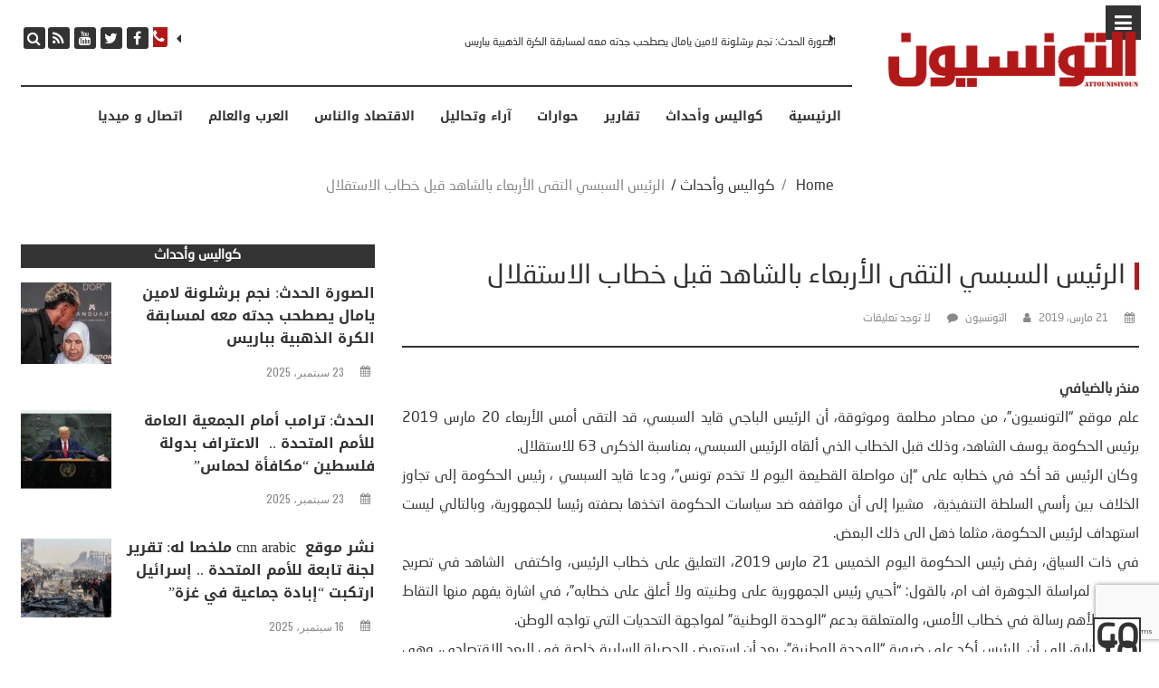

--- FILE ---
content_type: text/html; charset=UTF-8
request_url: https://attounisiyoun.com/%D8%A7%D9%84%D8%B1%D8%A6%D9%8A%D8%B3-%D8%A7%D9%84%D8%B3%D8%A8%D8%B3%D9%8A-%D8%A7%D9%84%D8%AA%D9%82%D9%89-%D8%A7%D9%84%D8%A3%D8%B1%D8%A8%D8%B9%D8%A7%D8%A1-%D8%A8%D8%A7%D9%84%D8%B4%D8%A7%D9%87%D8%AF/
body_size: 23027
content:
<!DOCTYPE html>
<html dir="rtl" lang="ar">

<head>
	<meta charset="UTF-8">
	<meta name="viewport" content="width=device-width, initial-scale=1">	
	<link rel="pingback" href="https://attounisiyoun.com/xmlrpc.php" />
	<title>الرئيس السبسي التقى الأربعاء بالشاهد قبل خطاب الاستقلال &#8211; attounisiyoun</title>
		<style type="text/css">
			.rltdpstsplgn-featured-posts {
				width: 100px;
			}
			.rltdpstsplgn-featured-post-block .rltdpstsplgn-featured-posts article {
				width: 960px;
			}
							.rltdpstsplgn-featured-posts {
					background-color: #f3f3f3 !important;
				}
				.rltdpstsplgn-featured-posts article {
					background-color: #f3f3f3 !important;
				}
				.rltdpstsplgn-featured-posts article h3 a {
					color: #777b7e !important;
				}
				.rltdpstsplgn-featured-posts article p {
					color: #777b7e !important;
				}
				.rltdpstsplgn-featured-posts .more-link {
					color: #777b7e !important;
				}
					</style>
	<meta name='robots' content='max-image-preview:large' />
<link rel="alternate" hreflang="ar" href="https://attounisiyoun.com/%d8%a7%d9%84%d8%b1%d8%a6%d9%8a%d8%b3-%d8%a7%d9%84%d8%b3%d8%a8%d8%b3%d9%8a-%d8%a7%d9%84%d8%aa%d9%82%d9%89-%d8%a7%d9%84%d8%a3%d8%b1%d8%a8%d8%b9%d8%a7%d8%a1-%d8%a8%d8%a7%d9%84%d8%b4%d8%a7%d9%87%d8%af/" />
<link rel="alternate" hreflang="x-default" href="https://attounisiyoun.com/%d8%a7%d9%84%d8%b1%d8%a6%d9%8a%d8%b3-%d8%a7%d9%84%d8%b3%d8%a8%d8%b3%d9%8a-%d8%a7%d9%84%d8%aa%d9%82%d9%89-%d8%a7%d9%84%d8%a3%d8%b1%d8%a8%d8%b9%d8%a7%d8%a1-%d8%a8%d8%a7%d9%84%d8%b4%d8%a7%d9%87%d8%af/" />
<link rel='dns-prefetch' href='//fonts.googleapis.com' />
<link rel='dns-prefetch' href='//www.googletagmanager.com' />
<link rel="alternate" type="application/rss+xml" title="attounisiyoun &laquo; الخلاصة" href="https://attounisiyoun.com/feed/" />
<link rel="alternate" type="application/rss+xml" title="attounisiyoun &laquo; خلاصة التعليقات" href="https://attounisiyoun.com/comments/feed/" />
<script type="text/javascript" id="wpp-js" src="https://attounisiyoun.com/wp-content/plugins/wordpress-popular-posts/assets/js/wpp.min.js?ver=7.3.1" data-sampling="0" data-sampling-rate="100" data-api-url="https://attounisiyoun.com/wp-json/wordpress-popular-posts" data-post-id="4141" data-token="c687a6f261" data-lang="0" data-debug="0"></script>
<link rel="alternate" type="application/rss+xml" title="attounisiyoun &laquo; الرئيس السبسي التقى الأربعاء بالشاهد قبل خطاب الاستقلال خلاصة التعليقات" href="https://attounisiyoun.com/%d8%a7%d9%84%d8%b1%d8%a6%d9%8a%d8%b3-%d8%a7%d9%84%d8%b3%d8%a8%d8%b3%d9%8a-%d8%a7%d9%84%d8%aa%d9%82%d9%89-%d8%a7%d9%84%d8%a3%d8%b1%d8%a8%d8%b9%d8%a7%d8%a1-%d8%a8%d8%a7%d9%84%d8%b4%d8%a7%d9%87%d8%af/feed/" />
<link rel="alternate" title="oEmbed (JSON)" type="application/json+oembed" href="https://attounisiyoun.com/wp-json/oembed/1.0/embed?url=https%3A%2F%2Fattounisiyoun.com%2F%25d8%25a7%25d9%2584%25d8%25b1%25d8%25a6%25d9%258a%25d8%25b3-%25d8%25a7%25d9%2584%25d8%25b3%25d8%25a8%25d8%25b3%25d9%258a-%25d8%25a7%25d9%2584%25d8%25aa%25d9%2582%25d9%2589-%25d8%25a7%25d9%2584%25d8%25a3%25d8%25b1%25d8%25a8%25d8%25b9%25d8%25a7%25d8%25a1-%25d8%25a8%25d8%25a7%25d9%2584%25d8%25b4%25d8%25a7%25d9%2587%25d8%25af%2F" />
<link rel="alternate" title="oEmbed (XML)" type="text/xml+oembed" href="https://attounisiyoun.com/wp-json/oembed/1.0/embed?url=https%3A%2F%2Fattounisiyoun.com%2F%25d8%25a7%25d9%2584%25d8%25b1%25d8%25a6%25d9%258a%25d8%25b3-%25d8%25a7%25d9%2584%25d8%25b3%25d8%25a8%25d8%25b3%25d9%258a-%25d8%25a7%25d9%2584%25d8%25aa%25d9%2582%25d9%2589-%25d8%25a7%25d9%2584%25d8%25a3%25d8%25b1%25d8%25a8%25d8%25b9%25d8%25a7%25d8%25a1-%25d8%25a8%25d8%25a7%25d9%2584%25d8%25b4%25d8%25a7%25d9%2587%25d8%25af%2F&#038;format=xml" />
<style id='wp-img-auto-sizes-contain-inline-css' type='text/css'>
img:is([sizes=auto i],[sizes^="auto," i]){contain-intrinsic-size:3000px 1500px}
/*# sourceURL=wp-img-auto-sizes-contain-inline-css */
</style>
<style id='wp-emoji-styles-inline-css' type='text/css'>

	img.wp-smiley, img.emoji {
		display: inline !important;
		border: none !important;
		box-shadow: none !important;
		height: 1em !important;
		width: 1em !important;
		margin: 0 0.07em !important;
		vertical-align: -0.1em !important;
		background: none !important;
		padding: 0 !important;
	}
/*# sourceURL=wp-emoji-styles-inline-css */
</style>
<link rel='stylesheet' id='wp-block-library-rtl-css' href='https://attounisiyoun.com/wp-includes/css/dist/block-library/style-rtl.min.css?ver=c65b9e498832fa5e87bd1ac9c67cc762' type='text/css' media='all' />
<style id='wp-block-paragraph-inline-css' type='text/css'>
.is-small-text{font-size:.875em}.is-regular-text{font-size:1em}.is-large-text{font-size:2.25em}.is-larger-text{font-size:3em}.has-drop-cap:not(:focus):first-letter{float:right;font-size:8.4em;font-style:normal;font-weight:100;line-height:.68;margin:.05em 0 0 .1em;text-transform:uppercase}body.rtl .has-drop-cap:not(:focus):first-letter{float:none;margin-right:.1em}p.has-drop-cap.has-background{overflow:hidden}:root :where(p.has-background){padding:1.25em 2.375em}:where(p.has-text-color:not(.has-link-color)) a{color:inherit}p.has-text-align-left[style*="writing-mode:vertical-lr"],p.has-text-align-right[style*="writing-mode:vertical-rl"]{rotate:180deg}
/*# sourceURL=https://attounisiyoun.com/wp-includes/blocks/paragraph/style.min.css */
</style>
<style id='global-styles-inline-css' type='text/css'>
:root{--wp--preset--aspect-ratio--square: 1;--wp--preset--aspect-ratio--4-3: 4/3;--wp--preset--aspect-ratio--3-4: 3/4;--wp--preset--aspect-ratio--3-2: 3/2;--wp--preset--aspect-ratio--2-3: 2/3;--wp--preset--aspect-ratio--16-9: 16/9;--wp--preset--aspect-ratio--9-16: 9/16;--wp--preset--color--black: #000000;--wp--preset--color--cyan-bluish-gray: #abb8c3;--wp--preset--color--white: #ffffff;--wp--preset--color--pale-pink: #f78da7;--wp--preset--color--vivid-red: #cf2e2e;--wp--preset--color--luminous-vivid-orange: #ff6900;--wp--preset--color--luminous-vivid-amber: #fcb900;--wp--preset--color--light-green-cyan: #7bdcb5;--wp--preset--color--vivid-green-cyan: #00d084;--wp--preset--color--pale-cyan-blue: #8ed1fc;--wp--preset--color--vivid-cyan-blue: #0693e3;--wp--preset--color--vivid-purple: #9b51e0;--wp--preset--gradient--vivid-cyan-blue-to-vivid-purple: linear-gradient(135deg,rgb(6,147,227) 0%,rgb(155,81,224) 100%);--wp--preset--gradient--light-green-cyan-to-vivid-green-cyan: linear-gradient(135deg,rgb(122,220,180) 0%,rgb(0,208,130) 100%);--wp--preset--gradient--luminous-vivid-amber-to-luminous-vivid-orange: linear-gradient(135deg,rgb(252,185,0) 0%,rgb(255,105,0) 100%);--wp--preset--gradient--luminous-vivid-orange-to-vivid-red: linear-gradient(135deg,rgb(255,105,0) 0%,rgb(207,46,46) 100%);--wp--preset--gradient--very-light-gray-to-cyan-bluish-gray: linear-gradient(135deg,rgb(238,238,238) 0%,rgb(169,184,195) 100%);--wp--preset--gradient--cool-to-warm-spectrum: linear-gradient(135deg,rgb(74,234,220) 0%,rgb(151,120,209) 20%,rgb(207,42,186) 40%,rgb(238,44,130) 60%,rgb(251,105,98) 80%,rgb(254,248,76) 100%);--wp--preset--gradient--blush-light-purple: linear-gradient(135deg,rgb(255,206,236) 0%,rgb(152,150,240) 100%);--wp--preset--gradient--blush-bordeaux: linear-gradient(135deg,rgb(254,205,165) 0%,rgb(254,45,45) 50%,rgb(107,0,62) 100%);--wp--preset--gradient--luminous-dusk: linear-gradient(135deg,rgb(255,203,112) 0%,rgb(199,81,192) 50%,rgb(65,88,208) 100%);--wp--preset--gradient--pale-ocean: linear-gradient(135deg,rgb(255,245,203) 0%,rgb(182,227,212) 50%,rgb(51,167,181) 100%);--wp--preset--gradient--electric-grass: linear-gradient(135deg,rgb(202,248,128) 0%,rgb(113,206,126) 100%);--wp--preset--gradient--midnight: linear-gradient(135deg,rgb(2,3,129) 0%,rgb(40,116,252) 100%);--wp--preset--font-size--small: 13px;--wp--preset--font-size--medium: 20px;--wp--preset--font-size--large: 36px;--wp--preset--font-size--x-large: 42px;--wp--preset--spacing--20: 0.44rem;--wp--preset--spacing--30: 0.67rem;--wp--preset--spacing--40: 1rem;--wp--preset--spacing--50: 1.5rem;--wp--preset--spacing--60: 2.25rem;--wp--preset--spacing--70: 3.38rem;--wp--preset--spacing--80: 5.06rem;--wp--preset--shadow--natural: 6px 6px 9px rgba(0, 0, 0, 0.2);--wp--preset--shadow--deep: 12px 12px 50px rgba(0, 0, 0, 0.4);--wp--preset--shadow--sharp: 6px 6px 0px rgba(0, 0, 0, 0.2);--wp--preset--shadow--outlined: 6px 6px 0px -3px rgb(255, 255, 255), 6px 6px rgb(0, 0, 0);--wp--preset--shadow--crisp: 6px 6px 0px rgb(0, 0, 0);}:where(.is-layout-flex){gap: 0.5em;}:where(.is-layout-grid){gap: 0.5em;}body .is-layout-flex{display: flex;}.is-layout-flex{flex-wrap: wrap;align-items: center;}.is-layout-flex > :is(*, div){margin: 0;}body .is-layout-grid{display: grid;}.is-layout-grid > :is(*, div){margin: 0;}:where(.wp-block-columns.is-layout-flex){gap: 2em;}:where(.wp-block-columns.is-layout-grid){gap: 2em;}:where(.wp-block-post-template.is-layout-flex){gap: 1.25em;}:where(.wp-block-post-template.is-layout-grid){gap: 1.25em;}.has-black-color{color: var(--wp--preset--color--black) !important;}.has-cyan-bluish-gray-color{color: var(--wp--preset--color--cyan-bluish-gray) !important;}.has-white-color{color: var(--wp--preset--color--white) !important;}.has-pale-pink-color{color: var(--wp--preset--color--pale-pink) !important;}.has-vivid-red-color{color: var(--wp--preset--color--vivid-red) !important;}.has-luminous-vivid-orange-color{color: var(--wp--preset--color--luminous-vivid-orange) !important;}.has-luminous-vivid-amber-color{color: var(--wp--preset--color--luminous-vivid-amber) !important;}.has-light-green-cyan-color{color: var(--wp--preset--color--light-green-cyan) !important;}.has-vivid-green-cyan-color{color: var(--wp--preset--color--vivid-green-cyan) !important;}.has-pale-cyan-blue-color{color: var(--wp--preset--color--pale-cyan-blue) !important;}.has-vivid-cyan-blue-color{color: var(--wp--preset--color--vivid-cyan-blue) !important;}.has-vivid-purple-color{color: var(--wp--preset--color--vivid-purple) !important;}.has-black-background-color{background-color: var(--wp--preset--color--black) !important;}.has-cyan-bluish-gray-background-color{background-color: var(--wp--preset--color--cyan-bluish-gray) !important;}.has-white-background-color{background-color: var(--wp--preset--color--white) !important;}.has-pale-pink-background-color{background-color: var(--wp--preset--color--pale-pink) !important;}.has-vivid-red-background-color{background-color: var(--wp--preset--color--vivid-red) !important;}.has-luminous-vivid-orange-background-color{background-color: var(--wp--preset--color--luminous-vivid-orange) !important;}.has-luminous-vivid-amber-background-color{background-color: var(--wp--preset--color--luminous-vivid-amber) !important;}.has-light-green-cyan-background-color{background-color: var(--wp--preset--color--light-green-cyan) !important;}.has-vivid-green-cyan-background-color{background-color: var(--wp--preset--color--vivid-green-cyan) !important;}.has-pale-cyan-blue-background-color{background-color: var(--wp--preset--color--pale-cyan-blue) !important;}.has-vivid-cyan-blue-background-color{background-color: var(--wp--preset--color--vivid-cyan-blue) !important;}.has-vivid-purple-background-color{background-color: var(--wp--preset--color--vivid-purple) !important;}.has-black-border-color{border-color: var(--wp--preset--color--black) !important;}.has-cyan-bluish-gray-border-color{border-color: var(--wp--preset--color--cyan-bluish-gray) !important;}.has-white-border-color{border-color: var(--wp--preset--color--white) !important;}.has-pale-pink-border-color{border-color: var(--wp--preset--color--pale-pink) !important;}.has-vivid-red-border-color{border-color: var(--wp--preset--color--vivid-red) !important;}.has-luminous-vivid-orange-border-color{border-color: var(--wp--preset--color--luminous-vivid-orange) !important;}.has-luminous-vivid-amber-border-color{border-color: var(--wp--preset--color--luminous-vivid-amber) !important;}.has-light-green-cyan-border-color{border-color: var(--wp--preset--color--light-green-cyan) !important;}.has-vivid-green-cyan-border-color{border-color: var(--wp--preset--color--vivid-green-cyan) !important;}.has-pale-cyan-blue-border-color{border-color: var(--wp--preset--color--pale-cyan-blue) !important;}.has-vivid-cyan-blue-border-color{border-color: var(--wp--preset--color--vivid-cyan-blue) !important;}.has-vivid-purple-border-color{border-color: var(--wp--preset--color--vivid-purple) !important;}.has-vivid-cyan-blue-to-vivid-purple-gradient-background{background: var(--wp--preset--gradient--vivid-cyan-blue-to-vivid-purple) !important;}.has-light-green-cyan-to-vivid-green-cyan-gradient-background{background: var(--wp--preset--gradient--light-green-cyan-to-vivid-green-cyan) !important;}.has-luminous-vivid-amber-to-luminous-vivid-orange-gradient-background{background: var(--wp--preset--gradient--luminous-vivid-amber-to-luminous-vivid-orange) !important;}.has-luminous-vivid-orange-to-vivid-red-gradient-background{background: var(--wp--preset--gradient--luminous-vivid-orange-to-vivid-red) !important;}.has-very-light-gray-to-cyan-bluish-gray-gradient-background{background: var(--wp--preset--gradient--very-light-gray-to-cyan-bluish-gray) !important;}.has-cool-to-warm-spectrum-gradient-background{background: var(--wp--preset--gradient--cool-to-warm-spectrum) !important;}.has-blush-light-purple-gradient-background{background: var(--wp--preset--gradient--blush-light-purple) !important;}.has-blush-bordeaux-gradient-background{background: var(--wp--preset--gradient--blush-bordeaux) !important;}.has-luminous-dusk-gradient-background{background: var(--wp--preset--gradient--luminous-dusk) !important;}.has-pale-ocean-gradient-background{background: var(--wp--preset--gradient--pale-ocean) !important;}.has-electric-grass-gradient-background{background: var(--wp--preset--gradient--electric-grass) !important;}.has-midnight-gradient-background{background: var(--wp--preset--gradient--midnight) !important;}.has-small-font-size{font-size: var(--wp--preset--font-size--small) !important;}.has-medium-font-size{font-size: var(--wp--preset--font-size--medium) !important;}.has-large-font-size{font-size: var(--wp--preset--font-size--large) !important;}.has-x-large-font-size{font-size: var(--wp--preset--font-size--x-large) !important;}
/*# sourceURL=global-styles-inline-css */
</style>

<style id='classic-theme-styles-inline-css' type='text/css'>
/*! This file is auto-generated */
.wp-block-button__link{color:#fff;background-color:#32373c;border-radius:9999px;box-shadow:none;text-decoration:none;padding:calc(.667em + 2px) calc(1.333em + 2px);font-size:1.125em}.wp-block-file__button{background:#32373c;color:#fff;text-decoration:none}
/*# sourceURL=/wp-includes/css/classic-themes.min.css */
</style>
<link rel='stylesheet' id='wpml-blocks-css' href='https://attounisiyoun.com/wp-content/plugins/wpmlmultilingual469/dist/css/blocks/styles.css?ver=4.6.9' type='text/css' media='all' />
<link rel='stylesheet' id='contact-form-7-css' href='https://attounisiyoun.com/wp-content/plugins/contact-form-7/includes/css/styles.css?ver=6.0.6' type='text/css' media='all' />
<link rel='stylesheet' id='contact-form-7-rtl-css' href='https://attounisiyoun.com/wp-content/plugins/contact-form-7/includes/css/styles-rtl.css?ver=6.0.6' type='text/css' media='all' />
<link rel='stylesheet' id='fvp-frontend-css' href='https://attounisiyoun.com/wp-content/plugins/featured-video-plus/styles/frontend.css?ver=2.3.3' type='text/css' media='all' />
<link rel='stylesheet' id='rltdpstsplgn_stylesheet-css' href='https://attounisiyoun.com/wp-content/plugins/relevant/css/style.css?ver=c65b9e498832fa5e87bd1ac9c67cc762' type='text/css' media='all' />
<link rel='stylesheet' id='wpml-menu-item-0-css' href='https://attounisiyoun.com/wp-content/plugins/wpmlmultilingual469/templates/language-switchers/menu-item/style.min.css?ver=1' type='text/css' media='all' />
<link rel='stylesheet' id='wordpress-popular-posts-css-css' href='https://attounisiyoun.com/wp-content/plugins/wordpress-popular-posts/assets/css/wpp.css?ver=7.3.1' type='text/css' media='all' />
<link rel='stylesheet' id='bootstrap-css' href='https://attounisiyoun.com/wp-content/themes/timenews/assets/css/bootstrap-grid.css?ver=1.0' type='text/css' media='all' />
<link rel='stylesheet' id='font-awesome-css' href='https://attounisiyoun.com/wp-content/themes/timenews/assets/css/font-awesome.min.css?ver=1.0' type='text/css' media='all' />
<link rel='stylesheet' id='owl-carousel-css' href='https://attounisiyoun.com/wp-content/themes/timenews/assets/css/owl.carousel.css?ver=1.0' type='text/css' media='all' />
<link rel='stylesheet' id='owl-theme-css' href='https://attounisiyoun.com/wp-content/themes/timenews/assets/css/owl.theme.css?ver=1.0' type='text/css' media='all' />
<link rel='stylesheet' id='slicknav-css' href='https://attounisiyoun.com/wp-content/themes/timenews/assets/css/slicknav.min.css?ver=1.0' type='text/css' media='all' />
<link rel='stylesheet' id='timenews-transitions-css' href='https://attounisiyoun.com/wp-content/themes/timenews/assets/css/transitions.css?ver=1.0' type='text/css' media='all' />
<link rel='stylesheet' id='timenews-main-style-css' href='https://attounisiyoun.com/wp-content/themes/timenews/assets/css/main-style.css?ver=1.0' type='text/css' media='all' />
<link rel='stylesheet' id='timenews-responsive-css' href='https://attounisiyoun.com/wp-content/themes/timenews/assets/css/responsive.css?ver=1.0' type='text/css' media='all' />
<link rel='stylesheet' id='animate-css' href='https://attounisiyoun.com/wp-content/themes/timenews/assets/css/animate.css?ver=1.0' type='text/css' media='all' />
<link rel='stylesheet' id='redux-google-fonts-alith_option-css' href='https://fonts.googleapis.com/css?family=Spectral%3A400%2C300%7COswald%3A500%2C400%2C600&#038;ver=1748790042' type='text/css' media='all' />
<script type="text/javascript" src="https://attounisiyoun.com/wp-includes/js/jquery/jquery.min.js?ver=3.7.1" id="jquery-core-js"></script>
<script type="text/javascript" src="https://attounisiyoun.com/wp-includes/js/jquery/jquery-migrate.min.js?ver=3.4.1" id="jquery-migrate-js"></script>
<script type="text/javascript" src="https://attounisiyoun.com/wp-content/plugins/featured-video-plus/js/jquery.fitvids.min.js?ver=master-2015-08" id="jquery.fitvids-js"></script>
<script type="text/javascript" id="fvp-frontend-js-extra">
/* <![CDATA[ */
var fvpdata = {"ajaxurl":"https://attounisiyoun.com/wp-admin/admin-ajax.php","nonce":"c01b3e095d","fitvids":"1","dynamic":"","overlay":"","opacity":"0.75","color":"b","width":"640"};
//# sourceURL=fvp-frontend-js-extra
/* ]]> */
</script>
<script type="text/javascript" src="https://attounisiyoun.com/wp-content/plugins/featured-video-plus/js/frontend.min.js?ver=2.3.3" id="fvp-frontend-js"></script>
<script type="text/javascript" src="https://attounisiyoun.com/wp-content/themes/timenews/assets/js/jquery.slicknav.min.js?ver=1.0.10" id="slicknav-js"></script>
<link rel="https://api.w.org/" href="https://attounisiyoun.com/wp-json/" /><link rel="alternate" title="JSON" type="application/json" href="https://attounisiyoun.com/wp-json/wp/v2/posts/4141" /><link rel="canonical" href="https://attounisiyoun.com/%d8%a7%d9%84%d8%b1%d8%a6%d9%8a%d8%b3-%d8%a7%d9%84%d8%b3%d8%a8%d8%b3%d9%8a-%d8%a7%d9%84%d8%aa%d9%82%d9%89-%d8%a7%d9%84%d8%a3%d8%b1%d8%a8%d8%b9%d8%a7%d8%a1-%d8%a8%d8%a7%d9%84%d8%b4%d8%a7%d9%87%d8%af/" />
<meta name="generator" content="WPML ver:4.6.9 stt:5,4;" />
<meta name="generator" content="Site Kit by Google 1.153.0" />            <style id="wpp-loading-animation-styles">@-webkit-keyframes bgslide{from{background-position-x:0}to{background-position-x:-200%}}@keyframes bgslide{from{background-position-x:0}to{background-position-x:-200%}}.wpp-widget-block-placeholder,.wpp-shortcode-placeholder{margin:0 auto;width:60px;height:3px;background:#dd3737;background:linear-gradient(90deg,#dd3737 0%,#571313 10%,#dd3737 100%);background-size:200% auto;border-radius:3px;-webkit-animation:bgslide 1s infinite linear;animation:bgslide 1s infinite linear}</style>
            <link rel="icon" href="https://attounisiyoun.com/wp-content/uploads/2024/12/cropped-favicon-attounissioun-32x32.png" sizes="32x32" />
<link rel="icon" href="https://attounisiyoun.com/wp-content/uploads/2024/12/cropped-favicon-attounissioun-192x192.png" sizes="192x192" />
<link rel="apple-touch-icon" href="https://attounisiyoun.com/wp-content/uploads/2024/12/cropped-favicon-attounissioun-180x180.png" />
<meta name="msapplication-TileImage" content="https://attounisiyoun.com/wp-content/uploads/2024/12/cropped-favicon-attounissioun-270x270.png" />
		<style type="text/css" id="wp-custom-css">
			.social-icon, .top-search {
	float:left;
}
/*#news-slider .owl-carousel .owl-item {
    float: left;
	padding-right: 20px;
}*/
.header_1 #news-slider {
    padding: 0 40px 0 0;
}
.dropcap p:first-child::first-letter {
	float:right;
}
@font-face{
    font-family:"Droid Arabic Kufi";
    src:url("/wp-content/uploads/2020/02/Droid.Arabic.Kufi_.Bold_DownloadSoftware.iR_.ttf") format("truetype");
}
@font-face{
    font-family:'NeoSansArabic';
    src:url("/wp-content/uploads/2020/02/NeoSansArabic.ttf") format("truetype"),
        url("/wp-content/uploads/2020/02/NeoSansArabic.woff") format("woff");
}

body, #wrap ul#nav a, body p, h1, h2, h3, h4, h5, h6 {
	  font-family:"Droid Arabic Kufi" !important;
}
#nav ul li a {
	font-size: 14px !important;
    font-family: 'Droid Arabic Kufi', serif !important;
}
a:lang(ar), h1 a:lang(ar), h2 a:lang(ar), h3 a:lang(ar), h4 a:lang(ar), h5 a:lang(ar), h6 a:lang(ar), body:lang(ar), p:lang(ar), body h1:lang(ar), body h2:lang(ar), body h3:lang(ar), body h4:lang(ar), body h5:lang(ar), body h6:lang(ar), .site-pagination:lang(ar), .lb_button, label:lang(ar), input[type="submit"]:lang(ar), .quote_author_name:lang(ar), .read_more:lang(ar), .slicknav_menutxt:lang(ar), .woocommerce-pagination:lang(ar), .price:lang(ar), button:lang(ar), .buttons:lang(ar), .widget_shopping_cart_content:lang(ar), .widget_products:lang(ar), .woocommerce:lang(ar) div.product .woocommerce-tabs ul.tabs li, .woocommerce a.button, .widget_recent_reviews:lang(ar) .product-title, .woocommerce-review__author, .comment-reply-title:lang(ar), .pagination-num:lang(ar), .keep-reading:lang(ar), #alith-tab li a:lang(ar), #alith-tab-small li a:lang(ar), .font-heading:lang(ar), .sidebar-widget .tagcloud a:lang(ar), .post-tags a:lang(ar), .comment-reply-link:lang(ar), h1 a post-title {
	font-family: 'Droid Arabic Kufi', serif !important;
}

a:lang(ar), a:lang(ar), body:lang(ar), p:lang(ar), body h1:lang(ar), body h2:lang(ar), body h3:lang(ar), body h4:lang(ar), body h5:lang(ar), body h6:lang(ar), .font-heading:lang(ar), post-meta date:lang(ar) {
	font-family: 'NeoSansArabic', serif !important;
}

a:lang(fr), h1 a:lang(fr), h2 a:lang(fr), h3 a:lang(fr), h4 a:lang(fr), h5 a:lang(fr), h6 a:lang(fr), body:lang(fr), p:lang(fr), body h1:lang(fr), body h2:lang(fr), body h3:lang(fr), body h4:lang(fr), body h5:lang(fr), body h6:lang(fr), .site-pagination:lang(fr), .lb_button, label:lang(fr), input[type="submit"]:lang(fr), .quote_author_name:lang(fr), .read_more:lang(fr), .slicknav_menutxt:lang(fr), .woocommerce-pagination:lang(fr), .price:lang(fr), button:lang(fr), .buttons:lang(fr), .widget_shopping_cart_content:lang(fr), .widget_products:lang(fr), .woocommerce:lang(fr) div.product .woocommerce-tabs ul.tabs li, .woocommerce a.button, .widget_recent_reviews:lang(fr) .product-title, .woocommerce-review__author, .comment-reply-title:lang(fr), .pagination-num:lang(fr), .keep-reading:lang(fr), #alith-tab li a:lang(fr), #alith-tab-small li a:lang(fr), .font-heading:lang(fr), .sidebar-widget .tagcloud a:lang(fr), .post-tags a:lang(fr), .comment-reply-link:lang(fr), #nav ul li a:lang(fr){
	font-family: Oswald !important;
}
.alt-banner-poststyle .title {
	text-align:right !important;
}
h1 {
	font-size:30px !important;
	line-height:1.5 !important;
}
.except {
	text-align:justify !important;
}
.in-header {
	padding-bottom:0 !important;
	border:none !important;
}
.bottom-bar{
	border-bottom: 12px solid #333;
	padding-bottom:30px;
}
.alt-banner {
    margin: 5px 0 0 0;
}
#news-slider a.post-title {
	font-size:12px;
}
#alithemes-timenews-widget-sliders-1 {
	float: right;
    width: 100%;
	    border-top: 12px solid;
    padding-top: 30px;
}
#media_image-4 {
	    float: right;
}
#media_image-5 {
	float: left;
}
#home-slider {
	border-bottom: 12px solid;
    padding-bottom: 30px;
}
.alt-banner h4.widget-title {
	letter-spacing:0 !important;
}
#alith-content-wrapper .alith-thumbnail {
	float: right !important;
	margin-left: 10px;
	margin-right: 0px !important;
}
.author-bio .author-bio-avatar {
    float: right;
    margin: 0 0 0 20px;
}
#content .small-thumb figure {
	  float: right;
    margin: 0 0 0 15px;
}
.top-search .search-form{
	left: 370px;
}
@media screen and (min-width:994px){
.alt-banner h4.widget-title {
    font-size: 70px !important;
}
}
.alt-banner h4.widget-title {
   
    padding-bottom: 40px;
}
.recent-post h5, .post-title-normal {
	font-size:16px;
	font-weight:700;
	text-align: right;
}
.recent-post .post-thumb a img {
	height:180px;
	width:100%;
}
#alith-tab li a, #alith-tab-small li a {
	font-weight: 700 !important;
	    letter-spacing: 0 !important;
	font-size:15px !important;
}
#alith-tab{
background:#b31818 !important;	
}
#category-posts-tabber-1 .alt-post-foot {
	display:none !important;
}
body {
	font-size:16px !important;
}
#category-posts-tabber-1 h3.blog-related-heading, #category-posts-tabber-6 h3.blog-related-heading {
	display:none !important;
}
.blog-related {
	    border-top: 1px solid #333;
}
.related-post-title{
	font-size: 15px !important;
    line-height: 1.2;
    font-weight: 700 !important;
}
#sidebar .alt-post-author, .last-post-style-two .alt-post-author, 
.last-post-style-two .fa-user {
	display:none !important;
}
#sidebar .fa-user, #sidebar .alt-post-author {
	display:none !important;
}
h4.widget-title{
    letter-spacing: 0 !important;	
	font-size: 15px !important;
    line-height: 1.2;
    font-weight: 700 !important;
}

#alithemes-theme-widget-last-post-1 h4.widget-title, #alithemes-theme-widget-last-post-2 h4.widget-title {
    letter-spacing: 0 !important;
    font-size: 15px !important;
    line-height: 1.2;
    font-weight: 700 !important;
	padding-bottom:0 !important;
	    background: #333;
    color: #fff;
    margin: 0 0 10px;
}
#alithemes-timenews-widget-sliders-4 {
	    float: right;
    width: 100%;
	    border-top: 12px solid;
    padding-top: 20px;
}
#alithemes-timenews-widget-sliders-4 .owl-carousel {
    display: block !important;
}


#category-posts-tabber-4 .blog-related-heading {
	display:none !important;
}
#category-posts-tabber-4 .related-area{
	float:right;
}
/*.alt-post-author, .fa-user {
	display:none !important;
}*/
#alithemes-theme-widget-last-post-11 h4.widget-title{
	font-size: 15px !important;
    background: #333;
    padding: 0 !important;
	color:#fff !important;
	    margin: 0 0 20px;
	        height: 23px;
    line-height: 1.5;
}
#media_image-6{
	float:right;
	width:50%;
}
#media_image-6 img, #media_image-7 img{
	width: 95%;
}
#media_image-7 img{
	float:left;
}
#media_image-7 {
	float: left;
    width: 50%;
}
#custom_html-2, #custom_html-3{
	    float: right;
    width: 100%;
}
hr.border{
	width:100%; height:12px; background:#333; float:right;
}
#alithemes-timenews-widget-sliders-6, #alithemes-timenews-widget-sliders-6 .recent-post {
	float:right;
	width:100%;
}
#alithemes-timenews-widget-sliders-6 .owl-carousel {
	display: block;
	margin: 0;
}
#alithemes-timenews-widget-sliders-6  h4.widget-title{
	padding-bottom: 20px;
}
#custom_html-4 {
	    float: right;
    width: 100%;
}
.smartnav .smart-logo {
	float:right;
}
#nav .social-icon, #nav .smart-nav-social {
	display:none !important;
}
.smartnav .head-nav {
	margin-top: 23px;
}

#polls-1-ans p{
	    text-align: right !important;
    float: right;
    width: 50%;
}
#polls-1-ans p:nth-child(2){
	    text-align: left !important;
    float: right;
    width: 50%;
}
.wp-polls .Buttons {
	background-color: #000;
    color: #fff;
    padding: 3%;
    margin: 0 4%;
}
#polls-1-ans p a{
	    background: #fff;
    color: #b31818 !important;
    border: 1px solid #f8f8f8;
    padding: 2%;
    margin: 0 1% !important;
    float: right;
}
.row.footer-end {
	   /* position: absolute;*/
    width: 100%;
    border: 0;
    background: #000;
    margin: 0;
    padding: 0;
    right: 0;
}
footer .social-icon {
	display:none;
}
.copyright p{
	    letter-spacing: 0 !important;
    font-weight: 400;
    font-style: normal;
    color: #fff !important;
    font-size: 12px !important;
	    padding: 3% 0;
	    float: left;
}
.footer-logo {
	float:right;
	margin-bottom: 0 !important;
}
.footer-logo img {
	    width: 80%;
    padding: 3% 0;
}
#media_video-2 {
	float:right;
}
#media_video-3 {
	float:left;
}
#media_video-2 h4.widget-title, #media_video-3 h4.widget-title {
	font-size: 20px !important;
	    padding-bottom: 10px !important;
}
#custom_html-4 h4.widget-title{
	    padding-bottom: 0 !important;
    padding-top: 30px;
    margin: 0;
}
footer .row:first-child{
	/*float: right;*/
    width: 100%;
	margin:0 auto !important;
	max-width:1265px;
}
footer .container {
    width: 100% !important;
	max-width:100% !important;
	padding:0 !important
}
p {
	text-align:justify !important;
}
.home #sidebar {
	display:none !important;
}
.comment-wrapper input[type="submit"], .post_content input[type="submit"]{
	    letter-spacing: 0 !important;
	background:#000 !important;
}
.reddit, .pinterest, .google-plus {
	display:none !important;
}
.related_posts h4.related_title, .single-comment-title {
	    letter-spacing: 0 !important;
}
h4.single-comment-title, .comments-title, .single-more-articles, #back-to-top em {
	display:none !important;
}
.keep-reading {
	padding-right: 20px;
}
#back-to-top{
	    display: inline;
    font-size: 37px !important;
    padding: 1% 0;
    font-weight: 900;
	    height: 40px !important;
}
.header_1 #news-slider:lang(fr) {
    padding: 0 0 0 40px;
}
.social-icon:lang(fr), .top-search:lang(fr) {
    float: right;
}
#alithemes-timenews-widget-sliders-7, #alithemes-timenews-widget-sliders-8 {
	    float: left;
    width: 100%;
	border-top: 12px solid;
    padding-top: 30px;
}
.single-header:lang(ar){
	text-align: right;
}
.single-header:lang(fr){
	text-align: left;
}
#category-posts-tabber-5:lang(fr), #category-posts-tabber-6{
	    float: left;
    width: 64%;
    margin-right: 3%;
}
#alithemes-theme-widget-last-post-19, #alithemes-theme-widget-last-post-20, #alithemes-theme-widget-last-post-21 {
	float: left;
    width: 33%;
}
#alithemes-theme-widget-last-post-19 h4.widget-title, #alithemes-theme-widget-last-post-20 h4.widget-title, #alithemes-theme-widget-last-post-21 h4.widget-title {
    letter-spacing: 0 !important;
    font-size: 15px !important;
    line-height: 1.2;
    font-weight: 700 !important;
    padding-bottom: 0 !important;
    background: #333;
    color: #fff;
    margin: 0 0 10px;
}
#alithemes-timenews-widget-sliders-8 .owl-carousel, #alithemes-timenews-widget-sliders-9 .owl-carousel {
    display: block !important;
}
#category-posts-tabber-6 .related-area {
    float: left;
}
#alithemes-timenews-widget-sliders-9,  #alithemes-timenews-widget-sliders-9 .recent-post{
	float:left;
	width:100%;
}
#alithemes-timenews-widget-sliders-9 h4.widget-title {
    padding-bottom: 20px;
}
#highlight-posts {
	margin:0;
}
#custom_html-5 {
	    float: left;
    width: 100%;
}
#custom_html-5 h4.widget-title {
    padding-bottom: 0 !important;
    padding-top: 30px;
    margin: 0;
}
#media_video-4 h4.widget-title, #media_video-5 h4.widget-title {
    font-size: 20px !important;
    padding-bottom: 10px !important;
}
#polls-3-ans p:nth-child(2) {
    text-align: right !important;
    float: left;
    width: 50%;
}
#polls-3-ans p {
    text-align: left !important;
    float: left;
    width: 50%;
}
.single-header h3.post-title:lang(fr) {
    font-size: 30px !important;
    text-align: left !important;
}
.smartnav .smart-logo:lang(fr) {
    float: left;
}
.head-nav ul:lang(ar) {
	    text-align: right;
}
.alt-banner-poststyle .title:lang(fr) {
    text-align: left !important;
}
.pull-right:lang(fr) {
    float: left;
}
.wpml-ls-menu-item .wpml-ls-flag{
	    width: 24px;
    height: 24px;
}
.single-post .post-nav {
	display:none;
}
ul.post-social-icons li:first-child {
	display:none;
}
#menu-item-wpml-ls-1050-fr{display:none;}
.page-id-263 label {
	text-align:right;
	font-family:"Droid Arabic Kufi" !important;
}
@media screen and (min-width:769px) {
	#wpp-4 {
    float: right;
    width: 33%;
}
	#media_video-5 {
    float: right;
    width: 48%;
    padding: 0 3%;
}
	#media_video-4 {
    float: left;
    width: 48%;
    padding: 0 3%;
}
	#category-posts-tabber-6 .post-thumb {
    float: left;
    width: 40%;
    padding-right: 2%;
}
	#category-posts-tabber-6 .alith-title, #category-posts-tabber-6 .post-meta, #category-posts-tabber-6 .except, #category-posts-tabber-6 .alt-post-foot {
    float: left;
    width: 60%;
}
	#alithemes-timenews-widget-sliders-8 .fadeInUp, 	#alithemes-timenews-widget-sliders-9 .fadeInUp {
    float: left;
    width: 23%;
    margin: 0 1%;
}
	.single-header h3.post-title {
    font-size: 30px !important;
    text-align: right !important;
}
	#media_video-2 {
	float:right;
		width:48%;
		    padding: 0 3%;
}
#media_video-3 {
	float:left;
		width:48%;
	    padding: 0 3%;
}
	.footer-end .col-lg-12, .footer-end .col-md-12{
		max-width:1265px !important;
		margin:0 auto !important;
	}
	#alithemes-timenews-widget-sliders-6 .fadeInUp{
		width:23%;
		margin:0 1%;
		float:right;
	}
	#alithemes-theme-widget-last-post-11{
		float:right;
		width:33%;
	}
	#category-posts-tabber-4 .post-thumb {
	  float: right;
    width: 40%;
    padding-left: 2%;
}
	#category-posts-tabber-4 .alith-title, #category-posts-tabber-4 .post-meta, #category-posts-tabber-4 .except, #category-posts-tabber-4 .alt-post-foot{
		    float: right;
	}
	#alithemes-timenews-widget-sliders-4 .fadeInUp {
	    float: right;
    width: 23%;
    margin: 0 1%;
}
#category-posts-tabber-4 {
	width:64%;
	float:right;
	margin-left:3%;
}
	#category-posts-tabber-1 {
	float:right;
	width: 64%;
    margin-left: 3%;
}
#alithemes-theme-widget-last-post-1, #alithemes-theme-widget-last-post-2 {
	    float: right;
    width: 33%;
}
	
}
@media screen and (max-width:992px) {
	.slicknav_menutxt {
		display:none !important;
	}
	.top-logo{
		position:relative !important;
		margin-top:0 !important;
		
	}
	.in-header .row, .in-header {
		float: right;
    width: 100%;
	}
	.in-header .col-lg-3.col-md-3.col-sm-6.col-xs-12 {
		float:right;
		width:40%;
	}
	.in-header .col-lg-9.col-md-9.col-sm-6.col-xs-12 {
		float:left;
		width:60%;
	}
	.slicknav_btn {
    float: left;
}
	.alt-banner h4.widget-title{
		font-size: 25px !important;
		    padding-bottom: 20px !important;
	}
	
	h1{
		font-size: 18px !important;
	}
	.alt-banner h4.widget-titl {
		font-size: 25px !important;
		    padding-bottom: 10px;
		margin-top:0 !important;
	}
	.single-header h3.post-title {
		font-size: 22px !important;
		line-height: 1.5;
	}
	.post-tags {
		display:none !important;
	}
	#category-posts-tabber-1, #alithemes-theme-widget-last-post-1, #category-posts-tabber-4, #alithemes-theme-widget-last-post-11 {
		float:right;
	}
	#media_video-2 {
		width:100% !important;
	}
	#media_video-3 {
    float: right;
    width: 100%;
}
	.fb_iframe_widget iframe, .fb_iframe_widget span, .fb_iframe_widget {
		width:100% !important;
	}
	#media_video-2 .fb_iframe_widget span, #media_video-3 .fb_iframe_widget span {
		height:180px !important;
	}
	.comment-wrapper input[type="submit"], .post_content input[type="submit"]{
		width:100%;
		margin-bottom:20px!important;
	}
	#nav ul li a:lang(ar) {
		text-align:right !important;
	}
	.wpml-ls-menu-item {
		display:none !important;
	}
	.in-header {
    padding-top: 10px !important;
	}
	.slicknav_btn {
		    padding: 0 .625em !important;
	}
}
@media screen and (max-width:600px) {
	#media_image-6, #media_image-7, #media_image-4, #media_image-5{
		width:100% !important;
	}
}
.post-meta, .post-meta span a, .related-meta{
	letter-spacing: 0 !important;
}
h5{
	line-height: 1.5 !important;
}
.fa-linkedin:before {
    content: "\f095" !important;
}
/*a.linkedin:hover{
	display:none !important;
}*/
.sidebar-widget.widget_alith_newsflash {
    float: right;
    width: 83%;
	}
.header_1 #news-slider:lang(ar) {
    padding: 0px 8px 0 0 !important;
}
.fa-linkedin:before {
    content: "\f095" !important;
    background: #b31818;
    padding: 4px 3px;
    border-radius: 3px;
	color:#fff !important;
}
input[type="submit"], #mailpoet_form_iframe .mailpoet_paragraph{
    width: 100% !important;
    background: #000 !important;
    color: #fff !important;	
	padding: 3%;
}
#footer h4.widget-title {
	background: #b31818 !important;
}
.mailpoet_paragraph input[type="email"] {
	background:#f8f8f8;
	border:1px solid #f8f8f8;
	    font-family: 'Droid Arabic Kufi', serif !important;
	    margin-bottom: 25px;
}
.bottom-bar, .alt-banner #home-slider, .alt-banner h4.widget-title, #alithemes-timenews-widget-sliders-4 {
		border-color:#b31818 !important;}
#alithemes-timenews-widget-sliders-1{
	border-color:#b31818 !important;
}
 hr.border, .row.footer-end {
	background:#b31818 !important;
}
.wpml-ls-item-fr {
	display:none !important;
}
.mapsite {
	    color: #fff !important;
    letter-spacing: 0;
    float: left;
    padding-top: 35px;
    padding-left: 30px;
	font-size: 12px;
}
#wpp-4 {
	float:right;
}
#wpp-4 h4.widget-title{
    letter-spacing: 0 !important;
    font-size: 15px !important;
    line-height: 1.2;
    font-weight: 700 !important;
    padding-bottom: 0 !important;
    background: #333;
    color: #fff;
    margin: 0 0 10px;
}
#polls-4-ans p {
	float:right;
	width:auto;
	margin-left:2%;
}
.sgpb-popup-overlay .mailpoet_form_iframe input[type="email"] {
	    background: #f8f8f8 !important;
    border: 1px solid #f8f8f8 !important;
	height:40px !important;
}
p{
	line-height:2 !important;
}
.post-content p a {
	color:#b31818 !important;
}
.post-content h3 {
    border-right: 5px solid #b31818;
    padding-right: 10px;
}		</style>
		<style type="text/css" title="dynamic-css" class="options-output">.container{width:1265px;}.lds-ellipsis div, .widget-title span::before, .show_comments, .primary_button, .wpcf7-form input[type="submit"]:hover,
									 .woocommerce .button, .scheme_default .woocommerce-page .button, .scheme_default .woocommerce a.button, 
									 .scheme_default .woocommerce-page a.button, .woocommerce .widget_shopping_cart .buttons a, 
									 #content .alt-post-foot a.keep-reading:hover,
									 .woocommerce.widget_shopping_cart .buttons a, .woocommerce .widget_price_filter .ui-slider .ui-slider-range, 
									 .woocommerce .widget_price_filter .ui-slider .ui-slider-handle, .woocommerce button.button.alt, .comment-wrapper .commentlist li .reply a:hover, #comments input#submit:hover,		  
									 .woocommerce input.button.alt:hover, .woocommerce a.remove:hover,
									 .woocommerce.widget_shopping_cart .buttons a.checkout:hover,
									 .woocommerce #review_form #respond .form-submit input:hover,
									 .woocommerce a.button.alt:hover, #home-slider .owl-controls .owl-buttons div:hover, .home-big-thumb .alt-post-foot a.keep-reading:hover, .sidebar-widget .tagcloud a:hover, .post-tags a:hover
								{background:#da4c52;}#nav ul li.current-menu-item a, ul.page-numbers li span.current, .woocommerce ul.products li.product .price, 
									 .woocommerce nav.woocommerce-pagination ul li span.current, .keep-reading, 
									 .woocommerce-Price-amount, #nav ul li.primary-color a, .woocommerce span.onsale,
									 .woocommerce-info::before, .pagination-num span.current, .woocommerce-message::before,
									 .btn-search:hover, p a:hover, a:hover, a:focus, a:active, #nav ul > li.dropdown:hover > a, #nav ul li.active > a,
									 #nav ul li a:hover, a:hover span, .alt-post-foot .post-meta .alt-post-author a:hover, .site-pagination span.current,
									 #wp-calendar a, .post_content a, .new-slides .owl-theme .owl-controls .owl-buttons div.owl-prev:hover,
									 .new-slides .owl-theme .owl-controls .owl-buttons div.owl-next:hover, .keep-reading, #content .post-sticky a.post-title
								{color:#da4c52;}#alith-tab, #alith-tab-small, #home-slider .owl-controls .owl-buttons div, .social-icon li a i, #searchform_topbar button, .recent-post .owl-theme .owl-controls .owl-buttons div, .recent-post .owl-theme .owl-controls .owl-buttons div.owl-prev:hover, .recent-post.owl-theme .owl-controls .owl-buttons div.owl-next:hover, .btn-search, #open-side-bar, .close-off-canvas, button[type="submit"]:hover, #content .alt-post-foot a.keep-reading, a.back-404, h4.widget-title, .sidebar-widget .tagcloud a, .post-tags a, .comment-wrapper input[type="submit"], .post_content input[type="submit"], .comment-wrapper .commentlist li .reply a, button[type="submit"].btn-send, .btn-canvas, .smart-menu-toggle span, .smart-menu-toggle span::before, .smart-menu-toggle span::after, .blog-related .line, .home-big-thumb .alt-post-foot a.keep-reading, .widget_search .search-submit,
						.owl-theme .owl-controls .active span, blockquote::before
						{background:#333333;}.sku, .woocommerce div.product .stock, .alt-banner h4.widget-title{color:#333333;}.alt-banner #home-slider, .in-header, .topbar, .back-to-top, #nav ul li .dropdown-menu, .alt-banner-poststyle .title, .single-header, .alt-post figure .alt-img-hover a, .single-main-content .single-main-content-bottom, .post-nav, .blog-related-heading, .related_posts h4.related_title, .single-comment-title, .archive-header, .archive-header .author_box img, .search-404,.header-2-navigaion, #searchform_topbar input, .footer-end, .single-more-articles, .recent-post h5, .post-title-normal, .boxed, .woocommerce-info, .woocommerce-message, .header_1 .newflash, .home-featured, .top-search .search-form input, .author-bio, .widget_search .search-field,
						.comment-wrapper .commentlist li .comment-author.vcard img, .navbar-header .navbar-toggle, .single-main-content-bottom
					{border-color:#333333;}body{background-color:#ffffff;}body, .woocommerce-product-details__short-description pre{font-family:Spectral;line-height:24px;font-weight:400;font-style:normal;color:#333333;font-size:18px;}body h1, body h2, body h3, body h4, body h5, body h6, 
					.site-pagination, .lb_button, label, input[type="submit"], 
					.quote_author_name, .read_more, .slicknav_menutxt, 
					.woocommerce-pagination, .price, button, .buttons, 
					.widget_shopping_cart_content, .widget_products, 
					.woocommerce div.product .woocommerce-tabs ul.tabs li,
					.woocommerce a.button, .widget_recent_reviews .product-title,
					.woocommerce-review__author, .comment-reply-title,
					.pagination-num, .keep-reading, #alith-tab li a, #alith-tab-small li a, .font-heading,
					.sidebar-widget .tagcloud a, .post-tags a, .comment-reply-link
					{font-family:Oswald;font-weight:500;font-style:normal;}.post-meta, .post-meta span a, .related-meta{font-family:Oswald;text-transform:uppercase;line-height:24px;letter-spacing:1px;font-weight:400;font-style:normal;color:#888888;font-size:12px;}a, h1 a, h2 a, h3 a, h4 a, h5 a, h6 a{color:#333333;}a:hover, h1 a:hover, h2 a:hover, h3 a:hover, h4 a:hover, h5 a:hover, h6 a:hover{color:#da4c52;}a:active, h1 a:active, h2 a:active, h3 a:active, h4 a:active, h5 a:active, h6 a:active{color:#da4c52;}.in-header{padding-top:30px;padding-right:0;padding-bottom:30px;padding-left:0;}#header{background-color:#ffffff;}.in-header p.tagline{font-family:Spectral;text-transform:uppercase;font-weight:300;font-style:normal;color:#888888;font-size:14px;}#nav, #nav.affix{background-color:#ffffff;}.main-nav-border{border-color:#eee;}#nav ul li a{color:#333333;}#nav ul li a:hover{color:#b31818;}#nav ul li a:active{color:#b31818;}#nav ul li a{font-family:Oswald;text-transform:uppercase;line-height:16px;letter-spacing:0px;font-weight:600;font-style:normal;font-size:16px;}#nav ul.sub-menu, ul.main-menu li.has-mega-menu div.space-mega-menu{background-color:#ffffff;;}#nav ul.sub-menu li a, #nav div.space-mega-menu a{color:#333333;}#nav ul.sub-menu li a:hover, #nav div.space-mega-menu a:hover{color:#b31818;}#nav ul.sub-menu li a:active, #nav div.space-mega-menu a:active{color:#b31818;}#nav div.space-mega-menu{color:#333333;}#nav ul.sub-menu li a, #nav div.space-mega-menu, #nav div.space-mega-menu a{font-family:Oswald;text-transform:none;line-height:20px;letter-spacing:0px;font-weight:400;font-style:normal;font-size:14px;}.head-nav ul li ul, .head-nav ul li ul li{border-color:#333333;}.copyright p{font-family:Oswald;letter-spacing:5px;font-weight:400;font-style:normal;color:#333333;font-size:14px;}.main_content{background:#f2f2f2;}#off-canvas-toggle span, #off-canvas-toggle span::before, #off-canvas-toggle span::after{background:#7b7b7b;}#sidebar-wrapper{background-color:#f5f5f5;}#sidebar-wrapper a{color:#101d35;}#sidebar-wrapper a:hover{color:#da4c52;}#sidebar-wrapper a:active{color:#da4c52;}#sidebar-wrapper{color:#101d35;}</style></head>


<body data-rsssl=1 class="rtl wp-singular post-template-default single single-post postid-4141 single-format-standard wp-theme-timenews rltdpstsplgn_default">

<!--PAGE LOADER-->

<div class="dark-mark"></div>

<!--OFF-CANVAS-->
	<div id="off-canvas" class="off-canvas">	
		<span class="close-off-canvas pull-right"><i class="fa fa-times" aria-hidden="true"></i></span>
					<div id="categories-3" class="sidebar-widget widget_categories clr"><h4 class="widget-title"><span>التونسيون</span></h4>
			<ul>
					<li class="cat-item cat-item-1115"><a href="https://attounisiyoun.com/category/non-classe/">Non classé</a>
</li>
	<li class="cat-item cat-item-3"><a href="https://attounisiyoun.com/category/%d8%a2%d8%b1%d8%a7%d8%a1-%d9%88%d8%aa%d8%ad%d8%a7%d9%84%d9%8a%d9%84/">آراء وتحاليل</a>
</li>
	<li class="cat-item cat-item-4"><a href="https://attounisiyoun.com/category/%d8%a7%d8%a8%d8%af%d8%a7%d8%b9-%d9%88%d9%81%d9%86%d9%88%d9%86/">ابداع وفنون</a>
</li>
	<li class="cat-item cat-item-1116"><a href="https://attounisiyoun.com/category/%d8%a7%d8%aa%d8%b5%d8%a7%d9%84-%d9%88-%d9%85%d9%8a%d8%af%d9%8a%d8%a7/">اتصال و ميديا</a>
</li>
	<li class="cat-item cat-item-5"><a href="https://attounisiyoun.com/category/%d8%a7%d9%84%d8%a7%d9%82%d8%aa%d8%b5%d8%a7%d8%af-%d9%88%d8%a7%d9%84%d9%86%d8%a7%d8%b3/">الاقتصاد والناس</a>
</li>
	<li class="cat-item cat-item-6"><a href="https://attounisiyoun.com/category/%d8%a7%d9%84%d8%ac%d8%af%d9%8a%d8%af/">الجديد</a>
</li>
	<li class="cat-item cat-item-7"><a href="https://attounisiyoun.com/category/%d8%a7%d9%84%d8%b9%d8%b1%d8%a8-%d9%88%d8%a7%d9%84%d8%b9%d8%a7%d9%84%d9%85/">العرب والعالم</a>
</li>
	<li class="cat-item cat-item-8"><a href="https://attounisiyoun.com/category/%d8%a7%d9%84%d9%82%d9%85%d8%a9-%d8%a7%d9%84%d8%b9%d8%b1%d8%a8%d9%8a%d8%a9/">القمة العربية</a>
</li>
	<li class="cat-item cat-item-9"><a href="https://attounisiyoun.com/category/%d8%aa%d9%82%d8%a7%d8%b1%d9%8a%d8%b1-%d9%88%d8%ad%d9%88%d8%a7%d8%b1%d8%a7%d8%aa/">تقارير وحوارات</a>
</li>
	<li class="cat-item cat-item-10"><a href="https://attounisiyoun.com/category/%d8%aa%d9%88%d9%86%d8%b3-%d8%aa%d9%86%d8%aa%d8%ae%d8%a8/">تونس تنتخب</a>
</li>
	<li class="cat-item cat-item-11"><a href="https://attounisiyoun.com/category/%d8%b5%d9%88%d8%b1-%d9%81%d9%8a%d8%af%d9%8a%d9%88/">صور + فيديو</a>
</li>
	<li class="cat-item cat-item-1"><a href="https://attounisiyoun.com/category/%d8%ba%d9%8a%d8%b1-%d9%85%d8%b5%d9%86%d9%81/">غير مصنف</a>
</li>
	<li class="cat-item cat-item-12"><a href="https://attounisiyoun.com/category/%d9%82%d8%b6%d8%a7%d9%8a%d8%a7-%d9%88%d8%b1%d8%a4%d9%89/">قضايا ورؤى</a>
</li>
	<li class="cat-item cat-item-13"><a href="https://attounisiyoun.com/category/%d9%83%d9%88%d8%a7%d9%84%d9%8a%d8%b3-%d9%88%d8%a3%d8%ad%d8%af%d8%a7%d8%ab/">كواليس وأحداث</a>
</li>
	<li class="cat-item cat-item-14"><a href="https://attounisiyoun.com/category/%d9%85%d8%b9%d8%b1%d8%b6-%d8%a7%d9%84%d8%b5%d8%ad%d9%81/">معرض الصحف</a>
</li>
			</ul>

			</div><div id="alithemes-theme-widget-last-post-8" class="sidebar-widget widget_alith_recent_posts_thumb_widget clr"><h4 class="widget-title"><span>الجديد</span></h4>	
	
	

<div class="last-post-style-two">
	<ul>
			<li class="wow fadeInUp">
			<div class="post-thumb">
														
				<a class="post-title" href="https://attounisiyoun.com/%d8%aa%d8%ad%d9%84%d9%8a%d9%84-%d8%a7%d8%ae%d8%a8%d8%a7%d8%b1%d9%8a-%d9%85%d9%86-%d9%88%d8%a7%d8%b4%d9%86%d8%b7%d9%86-%d8%a7%d9%84%d9%89-%d8%af%d8%a7%d9%81%d9%88%d8%b3-%d8%a7%d9%84%d9%84%d9%8a/" title="كتب- منذر بالضيافي/ من واشنطن الى دافوس: اللحظة الترامبية .. السياسة حين تخرج من القواعد / تحليل اخباري/">
					<img class="mini-widget-thumb" src="https://attounisiyoun.com/wp-content/uploads/2026/01/ترامب-alith-resize-x.jpg" alt="كتب- منذر بالضيافي/ من واشنطن الى دافوس: اللحظة الترامبية .. السياسة حين تخرج من القواعد / تحليل اخباري/"/>
				</a>
						</div>
			<h5><a class="post-title" href="https://attounisiyoun.com/%d8%aa%d8%ad%d9%84%d9%8a%d9%84-%d8%a7%d8%ae%d8%a8%d8%a7%d8%b1%d9%8a-%d9%85%d9%86-%d9%88%d8%a7%d8%b4%d9%86%d8%b7%d9%86-%d8%a7%d9%84%d9%89-%d8%af%d8%a7%d9%81%d9%88%d8%b3-%d8%a7%d9%84%d9%84%d9%8a/" title="كتب- منذر بالضيافي/ من واشنطن الى دافوس: اللحظة الترامبية .. السياسة حين تخرج من القواعد / تحليل اخباري/">كتب- منذر بالضيافي/ من واشنطن الى دافوس: اللحظة الترامبية .. السياسة حين تخرج من القواعد / تحليل اخباري/</a></h5>
			<div class="post-meta">				
				<i class="fa fa-user" aria-hidden="true"></i>
				<span class="alt-post-author">							
					<a href="https://attounisiyoun.com/author/adminpower/" title="مقالات التونسيون" rel="author">التونسيون</a>				</span>
				<i class="fa fa-calendar" aria-hidden="true"></i>
				<span class="date">22 يناير، 2026</span>
			</div>
		</li>
				<li class="wow fadeInUp">
			<div class="post-thumb">
														
				<a class="post-title" href="https://attounisiyoun.com/%d9%81%d9%88%d8%b1%d9%8a%d9%86-%d8%a3%d9%81%d8%a7%d8%b1%d8%b2-%d8%b9%d8%a7%d9%85-%d8%a7%d9%84%d9%81%d9%88%d8%b6%d9%89-%d9%81%d9%8a-%d8%b9%d9%87%d8%af-%d8%aa%d8%b1%d8%a7%d9%85%d8%a8-%d8%a7%d9%84/" title="فورين أفارز: عام الفوضى في عهد ترامب .. الرئاسة غير المقيدة ونهاية الهيمنة الأمريكية">
					<img class="mini-widget-thumb" src="https://attounisiyoun.com/wp-content/uploads/2025/02/ترامب-و-غزة-alith-resize-x.jpg" alt="فورين أفارز: عام الفوضى في عهد ترامب .. الرئاسة غير المقيدة ونهاية الهيمنة الأمريكية"/>
				</a>
						</div>
			<h5><a class="post-title" href="https://attounisiyoun.com/%d9%81%d9%88%d8%b1%d9%8a%d9%86-%d8%a3%d9%81%d8%a7%d8%b1%d8%b2-%d8%b9%d8%a7%d9%85-%d8%a7%d9%84%d9%81%d9%88%d8%b6%d9%89-%d9%81%d9%8a-%d8%b9%d9%87%d8%af-%d8%aa%d8%b1%d8%a7%d9%85%d8%a8-%d8%a7%d9%84/" title="فورين أفارز: عام الفوضى في عهد ترامب .. الرئاسة غير المقيدة ونهاية الهيمنة الأمريكية">فورين أفارز: عام الفوضى في عهد ترامب .. الرئاسة غير المقيدة ونهاية الهيمنة الأمريكية</a></h5>
			<div class="post-meta">				
				<i class="fa fa-user" aria-hidden="true"></i>
				<span class="alt-post-author">							
					<a href="https://attounisiyoun.com/author/adminpower/" title="مقالات التونسيون" rel="author">التونسيون</a>				</span>
				<i class="fa fa-calendar" aria-hidden="true"></i>
				<span class="date">21 يناير، 2026</span>
			</div>
		</li>
				<li class="wow fadeInUp">
			<div class="post-thumb">
														
				<a class="post-title" href="https://attounisiyoun.com/%d8%a7%d9%84%d8%a3%d9%85%d9%8a%d8%b1-%d8%a8%d9%86-%d8%b3%d9%84%d9%85%d8%a7%d9%86-%d9%81%d9%8a-%d8%b6%d9%8a%d8%a7%d9%81%d8%a9-%d8%a7%d9%84%d8%b1%d8%a6%d9%8a%d8%b3-%d8%aa%d8%b1%d8%a7%d9%85%d8%a8/" title="الأمير بن سلمان في ضيافة الرئيس ترامب  .. زيارة مهمة لفهم عالم يتغير، وموقع المملكة فيه">
					<img class="mini-widget-thumb" src="https://attounisiyoun.com/wp-content/uploads/2025/11/الامير-alith-resize-x.jpg" alt="الأمير بن سلمان في ضيافة الرئيس ترامب  .. زيارة مهمة لفهم عالم يتغير، وموقع المملكة فيه"/>
				</a>
						</div>
			<h5><a class="post-title" href="https://attounisiyoun.com/%d8%a7%d9%84%d8%a3%d9%85%d9%8a%d8%b1-%d8%a8%d9%86-%d8%b3%d9%84%d9%85%d8%a7%d9%86-%d9%81%d9%8a-%d8%b6%d9%8a%d8%a7%d9%81%d8%a9-%d8%a7%d9%84%d8%b1%d8%a6%d9%8a%d8%b3-%d8%aa%d8%b1%d8%a7%d9%85%d8%a8/" title="الأمير بن سلمان في ضيافة الرئيس ترامب  .. زيارة مهمة لفهم عالم يتغير، وموقع المملكة فيه">الأمير بن سلمان في ضيافة الرئيس ترامب  .. زيارة مهمة لفهم عالم يتغير، وموقع المملكة فيه</a></h5>
			<div class="post-meta">				
				<i class="fa fa-user" aria-hidden="true"></i>
				<span class="alt-post-author">							
					<a href="https://attounisiyoun.com/author/adminpower/" title="مقالات التونسيون" rel="author">التونسيون</a>				</span>
				<i class="fa fa-calendar" aria-hidden="true"></i>
				<span class="date">24 نوفمبر، 2025</span>
			</div>
		</li>
				<li class="wow fadeInUp">
			<div class="post-thumb">
														
				<a class="post-title" href="https://attounisiyoun.com/%d9%85%d9%86-%d8%a7%d9%84%d8%b4%d8%b1%d9%82-%d8%a7%d9%84%d8%a3%d9%88%d8%b3%d8%b7-%d8%aa%d8%b1%d8%a7%d9%85%d8%a8-%d9%8a%d9%83%d8%b4%d9%81-%d8%b9%d9%86-%d9%85%d9%84%d8%a7%d9%85%d8%ad-%d9%87%d9%86%d8%af/" title="من الشرق الأوسط: ترامب يكشف عن ملامح هندسة العالم .. القوة، الصفقة والتكنولوجيا /1/">
					<img class="mini-widget-thumb" src="https://attounisiyoun.com/wp-content/uploads/2025/10/ترامب-الظاهرة-alith-resize-x.jpeg" alt="من الشرق الأوسط: ترامب يكشف عن ملامح هندسة العالم .. القوة، الصفقة والتكنولوجيا /1/"/>
				</a>
						</div>
			<h5><a class="post-title" href="https://attounisiyoun.com/%d9%85%d9%86-%d8%a7%d9%84%d8%b4%d8%b1%d9%82-%d8%a7%d9%84%d8%a3%d9%88%d8%b3%d8%b7-%d8%aa%d8%b1%d8%a7%d9%85%d8%a8-%d9%8a%d9%83%d8%b4%d9%81-%d8%b9%d9%86-%d9%85%d9%84%d8%a7%d9%85%d8%ad-%d9%87%d9%86%d8%af/" title="من الشرق الأوسط: ترامب يكشف عن ملامح هندسة العالم .. القوة، الصفقة والتكنولوجيا /1/">من الشرق الأوسط: ترامب يكشف عن ملامح هندسة العالم .. القوة، الصفقة والتكنولوجيا /1/</a></h5>
			<div class="post-meta">				
				<i class="fa fa-user" aria-hidden="true"></i>
				<span class="alt-post-author">							
					<a href="https://attounisiyoun.com/author/adminpower/" title="مقالات التونسيون" rel="author">التونسيون</a>				</span>
				<i class="fa fa-calendar" aria-hidden="true"></i>
				<span class="date">14 أكتوبر، 2025</span>
			</div>
		</li>
			</ul>
			
</div>

	
</div>			
			</div> <!--off-canvas-->
			<span class="btn-canvas fa fa-bars show_hide_off_canvas"></span>
	
<div id="wrapper" class="">

<header id="header" class="alt-header">
	<div class="container">
		<div class="in-header header_1">
			<div class="row">
									<div class="col-lg-3 col-md-3 col-sm-6 col-xs-12">
						<div class="top-logo">
																										
	<a href="https://attounisiyoun.com/"  rel="home"><img src="https://attounisiyoun.com/wp-content/uploads/2020/04/logo-attounisiyoun-1.png" alt="attounisiyoun" /></a>
	

						</div>	
					</div> <!---.logo-->
					<div class="col-lg-9 col-md-9 col-sm-6 col-xs-12">
						<div class="top-search d-none d-lg-block">
	<span class="btn-search fa fa-search icon-button-search"></span><span class="btn-search fa fa-times icon-close-search"></span><form role="search" method="get" class="search-form" action="https://attounisiyoun.com/">
				<label>
					<span class="screen-reader-text">البحث عن:</span>
					<input type="search" class="search-field" placeholder="بحث &hellip;" value="" name="s" />
				</label>
				<input type="submit" class="search-submit" value="بحث" />
			<input type='hidden' name='lang' value='ar' /></form></div>	<ul class="social-icon d-none d-lg-block">									
		<li class="li-facebook"><a class="facebook" title="facebook" href="https://www.facebook.com/Attounisiyoun-%D8%A7%D9%84%D8%AA%D9%88%D9%86%D8%B3%D9%8A%D9%88%D9%86-525916871166102/" target="_blank"><i class="fa fa-facebook"></i></a></li><li class="li-twitter"><a class="twitter" title="twitter" href="https://twitter.com/attounisiyoun" target="_blank"><i class="fa fa-twitter"></i></a></li><li class="li-youtube"><a class="youtube" title="youtube" href="https://www.youtube.com/" target="_blank"><i class="fa fa-youtube"></i></a></li><li class="li-rss"><a class="rss" title="rss" href="https://attounisiyoun.com/feed/" target="_blank"><i class="fa fa-rss"></i></a></li>	</ul>
	<div class="newflash d-none d-lg-block">
		<div class="new-slides d-none d-lg-block">								
			<div id="alithemes-timenews-widget-newsflash-1" class="sidebar-widget widget_alith_newsflash clr">	<div id="news-slider" class="owl-carousel">
		<div class="owl-item">
		<div class="item">
			<p>
				<a class="post-title" href="https://attounisiyoun.com/%d8%a7%d9%84%d8%b5%d9%88%d8%b1%d8%a9-%d8%a7%d9%84%d8%ad%d8%af%d8%ab-%d9%86%d8%ac%d9%85-%d8%a8%d8%b1%d8%b4%d9%84%d9%88%d9%86%d8%a9-%d9%84%d8%a7%d9%85%d9%8a%d9%86-%d9%8a%d8%a7%d9%85%d8%a7%d9%84-%d9%8a/" title="الصورة الحدث: نجم برشلونة لامين يامال يصطحب جدته معه لمسابقة الكرة الذهبية بباريس">الصورة الحدث: نجم برشلونة لامين يامال يصطحب جدته معه لمسابقة الكرة الذهبية بباريس</a>				
			</p>
		</div>
	</div>
		<div class="owl-item">
		<div class="item">
			<p>
				<a class="post-title" href="https://attounisiyoun.com/%d8%a7%d9%84%d8%ad%d8%af%d8%ab-%d8%aa%d8%b1%d8%a7%d9%85%d8%a8-%d8%a3%d9%85%d8%a7%d9%85-%d8%a7%d9%84%d8%ac%d9%85%d8%b9%d9%8a%d8%a9-%d8%a7%d9%84%d8%b9%d8%a7%d9%85%d8%a9-%d9%84%d9%84%d8%a3%d9%85%d9%85/" title="الحدث: ترامب أمام الجمعية العامة للأمم المتحدة ..  الاعتراف بدولة فلسطين &#8220;مكافأة لحماس&#8221;">الحدث: ترامب أمام الجمعية العامة للأمم المتحدة ..  الاعتراف بدولة فلسطين &#8220;مكافأة لحماس&#8221;</a>				
			</p>
		</div>
	</div>
		<div class="owl-item">
		<div class="item">
			<p>
				<a class="post-title" href="https://attounisiyoun.com/%d9%86%d8%b4%d8%b1-%d9%85%d9%88%d9%82%d8%b9-cnn-arabic-%d9%85%d9%84%d8%ae%d8%b5%d8%a7-%d9%84%d9%87-%d8%aa%d9%82%d8%b1%d9%8a%d8%b1-%d9%84%d8%ac%d9%86%d8%a9-%d8%aa%d8%a7%d8%a8%d8%b9%d8%a9-%d9%84/" title="نشر موقع  cnn arabic ملخصا له: تقرير لجنة تابعة للأمم المتحدة .. إسرائيل ارتكبت &#8220;إبادة جماعية في غزة&#8221;">نشر موقع  cnn arabic ملخصا له: تقرير لجنة تابعة للأمم المتحدة .. إسرائيل ارتكبت &#8220;إبادة جماعية في غزة&#8221;</a>				
			</p>
		</div>
	</div>
		<div class="owl-item">
		<div class="item">
			<p>
				<a class="post-title" href="https://attounisiyoun.com/%d9%81%d9%8a-%d9%8a%d8%b2%d9%85%d9%87%d8%a7-%d8%a7%d9%84%d8%ae%d8%a7%d9%85%d8%b3-%d9%85%d8%b9%d8%b1%d9%83%d8%a9-%d9%83%d8%b3%d8%b1-%d8%a7%d9%84%d8%b9%d8%b8%d9%85-%d8%a8%d9%8a%d9%86-%d8%a5%d8%b3/" title="في يومها الخامس .. معركة كسر العظام بين إسرائيل وإيران تستمر، و واشنطن تدخل على الخط.. فماذا بعد؟">في يومها الخامس .. معركة كسر العظام بين إسرائيل وإيران تستمر، و واشنطن تدخل على الخط.. فماذا بعد؟</a>				
			</p>
		</div>
	</div>
		</div>
</div><div id="custom_html-6" class="widget_text sidebar-widget widget_custom_html clr"><div class="textwidget custom-html-widget"><a class="contact"  href="https://attounisiyoun.com/%d8%a5%d8%aa%d8%b5%d9%84-%d8%a8%d9%86%d8%a7/" target="_blank"><i class="fa fa-linkedin"></i></a></div></div>		</div>
	</div>
<div id="nav" class="navbar navbar-default smart-mainnav">
	<div id="nav-container">
					<a class="smart-logo" href="https://attounisiyoun.com/"  rel="home"><img src="https://attounisiyoun.com/wp-content/uploads/2020/02/logo.png" alt="attounisiyoun" /></a>
		
					<div class="head-nav">									
				<div class="menu-menu-container"><ul id="main-menu" class="main-menu"><li id="menu-item-9633" class="menu-item menu-item-type-custom menu-item-object-custom menu-item-home menu-item-9633"><a href="https://attounisiyoun.com/">الرئيسية</a></li>
<li id="menu-item-9119" class="menu-item menu-item-type-taxonomy menu-item-object-category current-post-ancestor current-menu-parent current-post-parent menu-item-9119"><a href="https://attounisiyoun.com/category/%d9%83%d9%88%d8%a7%d9%84%d9%8a%d8%b3-%d9%88%d8%a3%d8%ad%d8%af%d8%a7%d8%ab/">كواليس وأحداث</a></li>
<li id="menu-item-9118" class="menu-item menu-item-type-taxonomy menu-item-object-category menu-item-9118"><a href="https://attounisiyoun.com/category/%d8%aa%d9%82%d8%a7%d8%b1%d9%8a%d8%b1-%d9%88%d8%ad%d9%88%d8%a7%d8%b1%d8%a7%d8%aa/">تقارير</a></li>
<li id="menu-item-9161" class="menu-item menu-item-type-custom menu-item-object-custom menu-item-9161"><a href="#">حوارات</a></li>
<li id="menu-item-9052" class="menu-item menu-item-type-taxonomy menu-item-object-category menu-item-9052"><a href="https://attounisiyoun.com/category/%d8%a2%d8%b1%d8%a7%d8%a1-%d9%88%d8%aa%d8%ad%d8%a7%d9%84%d9%8a%d9%84/">آراء وتحاليل</a></li>
<li id="menu-item-9120" class="menu-item menu-item-type-taxonomy menu-item-object-category menu-item-9120"><a href="https://attounisiyoun.com/category/%d8%a7%d9%84%d8%a7%d9%82%d8%aa%d8%b5%d8%a7%d8%af-%d9%88%d8%a7%d9%84%d9%86%d8%a7%d8%b3/">الاقتصاد والناس</a></li>
<li id="menu-item-9212" class="menu-item menu-item-type-taxonomy menu-item-object-category menu-item-9212"><a href="https://attounisiyoun.com/category/%d8%a7%d9%84%d8%b9%d8%b1%d8%a8-%d9%88%d8%a7%d9%84%d8%b9%d8%a7%d9%84%d9%85/">العرب والعالم</a></li>
<li id="menu-item-10029" class="menu-item menu-item-type-taxonomy menu-item-object-category menu-item-10029"><a href="https://attounisiyoun.com/category/%d8%a7%d8%aa%d8%b5%d8%a7%d9%84-%d9%88-%d9%85%d9%8a%d8%af%d9%8a%d8%a7/">اتصال و ميديا</a></li>
<li id="menu-item-wpml-ls-1050-fr" class="menu-item wpml-ls-slot-1050 wpml-ls-item wpml-ls-item-fr wpml-ls-menu-item wpml-ls-first-item wpml-ls-last-item menu-item-type-wpml_ls_menu_item menu-item-object-wpml_ls_menu_item menu-item-wpml-ls-1050-fr"><a href="https://attounisiyoun.com/?lang=fr"><img
            class="wpml-ls-flag"
            src="https://attounisiyoun.com/wp-content/plugins/wpmlmultilingual469/res/flags/fr.png"
            alt="الفرنسية"
            
            
    /></a></li>
</ul></div>			</div>
			
		<div class="smart-nav-social">
			<div class="top-search d-none d-lg-block">
	<span class="btn-search fa fa-search icon-button-search"></span><span class="btn-search fa fa-times icon-close-search"></span><form role="search" method="get" class="search-form" action="https://attounisiyoun.com/">
				<label>
					<span class="screen-reader-text">البحث عن:</span>
					<input type="search" class="search-field" placeholder="بحث &hellip;" value="" name="s" />
				</label>
				<input type="submit" class="search-submit" value="بحث" />
			<input type='hidden' name='lang' value='ar' /></form></div>				<ul class="social-icon d-none d-lg-block">									
		<li class="li-facebook"><a class="facebook" title="facebook" href="https://www.facebook.com/Attounisiyoun-%D8%A7%D9%84%D8%AA%D9%88%D9%86%D8%B3%D9%8A%D9%88%D9%86-525916871166102/" target="_blank"><i class="fa fa-facebook"></i></a></li><li class="li-twitter"><a class="twitter" title="twitter" href="https://twitter.com/attounisiyoun" target="_blank"><i class="fa fa-twitter"></i></a></li><li class="li-youtube"><a class="youtube" title="youtube" href="https://www.youtube.com/" target="_blank"><i class="fa fa-youtube"></i></a></li><li class="li-rss"><a class="rss" title="rss" href="https://attounisiyoun.com/feed/" target="_blank"><i class="fa fa-rss"></i></a></li>	</ul>
		</div>
	</div>					
</div><!--nav-->					</div> <!---.col-9-->
							</div> <!--row-->
		</div><!--in header-->
	</div> <!--container-->			
</header><div id="main" class="single-post  sidebar_right">
	<div class="container">
		
	
<div class="archive-header">				
	<div class="bread">
		<ul id="breadcrumbs" class="breadcrumbs"><li class="item-home"><a class="bread-link bread-home" href="https://attounisiyoun.com" title="Home">Home</a></li><li class="separator separator-home">  /  </li><a href="https://attounisiyoun.com/category/%d9%83%d9%88%d8%a7%d9%84%d9%8a%d8%b3-%d9%88%d8%a3%d8%ad%d8%af%d8%a7%d8%ab/">كواليس وأحداث</a>  /  <li class="item-current item-4141"><strong class="bread-current bread-4141" title="الرئيس السبسي التقى الأربعاء بالشاهد قبل خطاب الاستقلال">الرئيس السبسي التقى الأربعاء بالشاهد قبل خطاب الاستقلال</strong></li></ul>	</div>
</div><!--end bread-->
<div class="row">
	<div class="col-lg-8 col-md-12">
		<div class="single-main-content">
	<article id="post-4141" class="post-4141 post type-post status-publish format-standard hentry category-6 category-13 tag-150 tag-197 tag-789 tag-1048">	
		<div class="title-area">		
			<div class="entry-thumbnail">
							</div>
		</div>	
		<div class="post-content">
			<div class="single-header">
	<h3 class="post-title">الرئيس السبسي التقى الأربعاء بالشاهد قبل خطاب الاستقلال</h3>	
		<div class="post-meta font-heading">
		<i class="fa fa-calendar" aria-hidden="true"></i>
		<span>21 مارس، 2019</span>
		<i class="fa fa-user" aria-hidden="true"></i>
		<span class="alt-post-author">							
			<a href="https://attounisiyoun.com/author/adminpower/" title="مقالات التونسيون" rel="author">التونسيون</a>		</span>
		<i class="fa fa-comment"></i>
		<span class="alith-comment-num">
			<a title="الرئيس السبسي التقى الأربعاء بالشاهد قبل خطاب الاستقلال" href="https://attounisiyoun.com/%d8%a7%d9%84%d8%b1%d8%a6%d9%8a%d8%b3-%d8%a7%d9%84%d8%b3%d8%a8%d8%b3%d9%8a-%d8%a7%d9%84%d8%aa%d9%82%d9%89-%d8%a7%d9%84%d8%a3%d8%b1%d8%a8%d8%b9%d8%a7%d8%a1-%d8%a8%d8%a7%d9%84%d8%b4%d8%a7%d9%87%d8%af/#respond">لا توجد تعليقات</a>
		</span>
	</div><!-- end meta -->					
		
	</div>
<div class="single-content ">
	<p><strong>منذر بالضيافي</strong><br />
علم موقع &#8220;التونسيون&#8221;، من مصادر مطلعة وموثوقة، أن الرئيس الباجي قايد السبسي، قد التقى أمس الأربعاء 20 مارس 2019 برئيس الحكومة يوسف الشاهد، وذلك قبل الخطاب الذي ألقاه الرئيس السبسي، بمناسبة الذكرى 63 للاستقلال.<br />
وكان الرئيس قد أكد في خطابه على “إن مواصلة القطيعة اليوم لا تخدم تونس”، ودعا قايد السبسي ، رئيس الحكومة إلى تجاوز الخلاف بين رأسي السلطة التنفيذية،  مشيرا إلى أن مواقفه ضد سياسات الحكومة اتخذها بصفته رئيسا للجمهورية، وبالتالي ليست استهداف لرئيس الحكومة، مثلما ذهل الى ذلك البعض.<br />
في ذات السياق، رفض رئيس الحكومة اليوم الخميس 21 مارس 2019، التعليق على خطاب الرئيس، واكتفى  الشاهد في تصريح مقتضب لمراسلة الجوهرة اف ام، بالقول: &#8220;أحيي رئيس الجمهورية على وطنيته ولا أعلق على خطابه&#8221;، في اشارة يفهم منها التقاط للشاهد لأهم رسالة في خطاب الأمس، والمتعلقة بدعم &#8220;الوحدة الوطنية&#8221; لمواجهة التحديات التي تواجه الوطن.<br />
تجدر الاشارة، الى أن  الرئيس أكد على ضرورة &#8220;الوحدة الوطنية&#8221;، بعد أن استعرض الحصيلة السلبية خاصة في البعد الاقتصادي، وهي حصيلة لا تتحمل فيها الحكومة المسؤولية  لوحدها فقط،  بل يجب وضعها في سياق ما بعد مرحلة انتقالية، عرفت فيها الدولة حالة من الضعف، وما تزال الأوضاع توصف بعد ثمانية سنوات من الثورة بكونها &#8220;هشة&#8221;.<br />
في خطابه للشعب التونسي بمناسبة الذكرى 63 للاستقلال، شدد قايد السبسي على ضرورة الوحدة الوطنية، ودعم التوافق الوطني بعيدا عن الاقصاء، بوصفها الطريق الأسلم لإنقاذ الوضع الصعب الذي تعيشه البلاد.<br />
ولعل ما يدعم مبدئية الرئيس السبسي، في دعم التضامن والمصالحة بين أركان الفريق الحاكم، أنه اختار في خطاب اليوم، عدم احراج حليفه السياسي السابق، ونعني هنا حزب “حركة النهضة”، من خلال تحاشي اثارة قضايا تثير حفيظة النهضويين، مثل ملف “الجهاز السري” وغيرها من القضايا التي سبق وأن أثارها في الأيام الأخيرة، ما يشير الى استمرا “حبل الود” بين الشيخين”..<br />
وهو ما أشار اليه راشد الغنوشي الأسبوع الفارط في تطاوين، أذ أشار الى &#8220;التواصل&#8221; مع الرئيس السبسي، مشيرا الى أن &#8220;هناك خيط تواصل وحرصنا على ذلك ونحرص على تمتينه ..لسنا من وضع حدا لسياسية التوافق ، النداء هو من توقف عن هذه السياسة ..بالنسبة لنا التوافق استراتيجية مازالت البلاد تحتاجها الى اليوم&#8221;.<br />
و علم موقع &#8220;التونسيون&#8221; أن الرئيس قايد السبسي قد أجرى لقاءات في الأيام الأخيرة مع رئيس حركة النهضة راشد الغنوشي كان اخرها يوم الاثنين الفارط، وفق تأكيدات مصادر عليمة.<br />
<strong> </strong></p>
<div class="rltdpstsplgn-featured-post-block"></div></div><div class="single-main-content-bottom wow fadeInUp">
		
	<div class="post-tags pull-left font-heading">
		<span class="fa fa-tag" aria-hidden="true"></span>
		Tags: <a href="https://attounisiyoun.com/tag/%d8%a7%d9%84%d8%a7%d8%b3%d8%aa%d9%82%d9%84%d8%a7%d9%84/" rel="tag">الاستقلال</a><a href="https://attounisiyoun.com/tag/%d8%a7%d9%84%d8%a8%d8%a7%d8%ac%d9%8a-%d9%82%d8%a7%d9%8a%d8%af-%d8%a7%d9%84%d8%b3%d8%a8%d8%b3%d9%8a/" rel="tag">الباجي قايد السبسي</a><a href="https://attounisiyoun.com/tag/%d8%b1%d8%a7%d8%b4%d8%af-%d8%a7%d9%84%d8%ba%d9%86%d9%88%d8%b4%d9%8a/" rel="tag">راشد الغنوشي</a><a href="https://attounisiyoun.com/tag/%d9%8a%d9%88%d8%b3%d9%81-%d8%a7%d9%84%d8%b4%d8%a7%d9%87%d8%af/" rel="tag">يوسف الشاهد</a>	</div>
		
			<div class="post_share pull-right font-heading">
	<div class="alt-post-foot">	
		<ul class="post-social-icons">
		<li><i class="fa fa-share-alt"></i><span> Share:</span></li>
		  <li class="facebook">
			  <a class="fb" href="https://www.facebook.com/sharer/sharer.php?u=https%3A%2F%2Fattounisiyoun.com%2F%25d8%25a7%25d9%2584%25d8%25b1%25d8%25a6%25d9%258a%25d8%25b3-%25d8%25a7%25d9%2584%25d8%25b3%25d8%25a8%25d8%25b3%25d9%258a-%25d8%25a7%25d9%2584%25d8%25aa%25d9%2582%25d9%2589-%25d8%25a7%25d9%2584%25d8%25a3%25d8%25b1%25d8%25a8%25d8%25b9%25d8%25a7%25d8%25a1-%25d8%25a8%25d8%25a7%25d9%2584%25d8%25b4%25d8%25a7%25d9%2587%25d8%25af%2F%2F&t=" title="Share on Facebook" target="_blank">
				<i class="fa fa-facebook-square"></i>
				<span>facebook</span>
			  </a>
		  </li>
		  <li class="twitter">
			  <a class="tw" href="https://twitter.com/intent/tweet?source=https%3A%2F%2Fattounisiyoun.com%2F%25d8%25a7%25d9%2584%25d8%25b1%25d8%25a6%25d9%258a%25d8%25b3-%25d8%25a7%25d9%2584%25d8%25b3%25d8%25a8%25d8%25b3%25d9%258a-%25d8%25a7%25d9%2584%25d8%25aa%25d9%2582%25d9%2589-%25d8%25a7%25d9%2584%25d8%25a3%25d8%25b1%25d8%25a8%25d8%25b9%25d8%25a7%25d8%25a1-%25d8%25a8%25d8%25a7%25d9%2584%25d8%25b4%25d8%25a7%25d9%2587%25d8%25af%2F%2F&text=:%20https%3A%2F%2Fattounisiyoun.com%2F%25d8%25a7%25d9%2584%25d8%25b1%25d8%25a6%25d9%258a%25d8%25b3-%25d8%25a7%25d9%2584%25d8%25b3%25d8%25a8%25d8%25b3%25d9%258a-%25d8%25a7%25d9%2584%25d8%25aa%25d9%2582%25d9%2589-%25d8%25a7%25d9%2584%25d8%25a3%25d8%25b1%25d8%25a8%25d8%25b9%25d8%25a7%25d8%25a1-%25d8%25a8%25d8%25a7%25d9%2584%25d8%25b4%25d8%25a7%25d9%2587%25d8%25af%2F%2F" target="_blank" title="Tweet">
				<i class="fa fa-twitter-square"></i>
				<span>twitter</span>
			  </a>
		  </li>
		  <li class="google-plus">
			  <a class="gp" href="https://plus.google.com/share?url=https%3A%2F%2Fattounisiyoun.com%2F%25d8%25a7%25d9%2584%25d8%25b1%25d8%25a6%25d9%258a%25d8%25b3-%25d8%25a7%25d9%2584%25d8%25b3%25d8%25a8%25d8%25b3%25d9%258a-%25d8%25a7%25d9%2584%25d8%25aa%25d9%2582%25d9%2589-%25d8%25a7%25d9%2584%25d8%25a3%25d8%25b1%25d8%25a8%25d8%25b9%25d8%25a7%25d8%25a1-%25d8%25a8%25d8%25a7%25d9%2584%25d8%25b4%25d8%25a7%25d9%2587%25d8%25af%2F%2F" target="_blank" title="Share on Google+">
				<i class="fa fa-google-plus-square"></i>
				<span>google+</span>
			  </a>
		  </li>
		  <li class="pinterest">
			  <a class="pt" href="http://pinterest.com/pin/create/button/?url=https%3A%2F%2Fattounisiyoun.com%2F%25d8%25a7%25d9%2584%25d8%25b1%25d8%25a6%25d9%258a%25d8%25b3-%25d8%25a7%25d9%2584%25d8%25b3%25d8%25a8%25d8%25b3%25d9%258a-%25d8%25a7%25d9%2584%25d8%25aa%25d9%2582%25d9%2589-%25d8%25a7%25d9%2584%25d8%25a3%25d8%25b1%25d8%25a8%25d8%25b9%25d8%25a7%25d8%25a1-%25d8%25a8%25d8%25a7%25d9%2584%25d8%25b4%25d8%25a7%25d9%2587%25d8%25af%2F%2F&description=" target="_blank" title="Pin it">
				<i class="fa fa-pinterest-square"></i>
				<span>pinterest</span>
			  </a>
		  </li>
		  <li class="reddit">
			<a class="rd" href="http://www.reddit.com/submit?url=https%3A%2F%2Fattounisiyoun.com%2F%25d8%25a7%25d9%2584%25d8%25b1%25d8%25a6%25d9%258a%25d8%25b3-%25d8%25a7%25d9%2584%25d8%25b3%25d8%25a8%25d8%25b3%25d9%258a-%25d8%25a7%25d9%2584%25d8%25aa%25d9%2582%25d9%2589-%25d8%25a7%25d9%2584%25d8%25a3%25d8%25b1%25d8%25a8%25d8%25b9%25d8%25a7%25d8%25a1-%25d8%25a8%25d8%25a7%25d9%2584%25d8%25b4%25d8%25a7%25d9%2587%25d8%25af%2F%2F&title=" target="_blank" title="Submit to Reddit">
				<i class="fa fa-reddit-square"></i>
				<span>reddit</span>
			</a>
		  </li>
		  <li class="linkedin">
			  <a class="li" href="http://www.linkedin.com/shareArticle?mini=true&url=https%3A%2F%2Fattounisiyoun.com%2F%25d8%25a7%25d9%2584%25d8%25b1%25d8%25a6%25d9%258a%25d8%25b3-%25d8%25a7%25d9%2584%25d8%25b3%25d8%25a8%25d8%25b3%25d9%258a-%25d8%25a7%25d9%2584%25d8%25aa%25d9%2582%25d9%2589-%25d8%25a7%25d9%2584%25d8%25a3%25d8%25b1%25d8%25a8%25d8%25b9%25d8%25a7%25d8%25a1-%25d8%25a8%25d8%25a7%25d9%2584%25d8%25b4%25d8%25a7%25d9%2587%25d8%25af%2F%2F&title=&summary=&source=https%3A%2F%2Fattounisiyoun.com%2F%25d8%25a7%25d9%2584%25d8%25b1%25d8%25a6%25d9%258a%25d8%25b3-%25d8%25a7%25d9%2584%25d8%25b3%25d8%25a8%25d8%25b3%25d9%258a-%25d8%25a7%25d9%2584%25d8%25aa%25d9%2582%25d9%2589-%25d8%25a7%25d9%2584%25d8%25a3%25d8%25b1%25d8%25a8%25d8%25b9%25d8%25a7%25d8%25a1-%25d8%25a8%25d8%25a7%25d9%2584%25d8%25b4%25d8%25a7%25d9%2587%25d8%25af%2F%2F" target="_blank" title="Share on LinkedIn">
				<i class="fa fa-linkedin-square"></i>
				<span>linkedin</span>
			  </a>
		  </li>
		</ul>
	</div>
</div><!-- .post-share -->	</div>	<div class="author-bio clr wow fadeInUp">
		<div class="author-bio-avatar clr">
			<a class="font-heading" title="Visit Author Page"
				href="https://attounisiyoun.com/author/adminpower/"> <img alt='' src='https://secure.gravatar.com/avatar/2f681b05fbf195fd16aea8e2218d1c39ee8e8cc8786899563c534e5cbdd06305?s=60&#038;d=mm&#038;r=g' srcset='https://secure.gravatar.com/avatar/2f681b05fbf195fd16aea8e2218d1c39ee8e8cc8786899563c534e5cbdd06305?s=120&#038;d=mm&#038;r=g 2x' class='avatar avatar-60 photo' height='60' width='60' loading='lazy' decoding='async'/>			</a>
		</div>
		<!--author-bio-avatar-->
		<div class="author-bio-content clr">
			<div class="author-bio-author clr">
				<span class="alt-post-author">By: 						
					<span class="font-heading">
						<a href="https://attounisiyoun.com/author/adminpower/" title="مقالات التونسيون" rel="author">التونسيون</a> 
					</span>						
				</span>
			</div>
			<p class="author_description">
				موقع " التونسيون " .. العالم من تونس			
				<span class="author_link">
					<a class="font-heading" title="View all posts" href="https://attounisiyoun.com/author/adminpower/"> 
						[ View all posts ]					</a>
				</span>	
			</p>
			
		</div>
	</div> <!--author-bio-->
	<div class="related_posts sidebar-widget wow fadeInUp">
	<h4 class="related_title"><span>Related articles</span></h4>
	<div class="recent-post">
	<div id="related-slider" class="alt-categories owl-carousel">
								
				<div class="related-post-box">   

					<div class="post-data">
						<h5 class="post-title-related"><a href="https://attounisiyoun.com/%d8%aa%d8%ad%d9%84%d9%8a%d9%84-%d8%a7%d8%ae%d8%a8%d8%a7%d8%b1%d9%8a-%d9%85%d9%86-%d9%88%d8%a7%d8%b4%d9%86%d8%b7%d9%86-%d8%a7%d9%84%d9%89-%d8%af%d8%a7%d9%81%d9%88%d8%b3-%d8%a7%d9%84%d9%84%d9%8a/" title="كتب- منذر بالضيافي/ من واشنطن الى دافوس: اللحظة الترامبية .. السياسة حين تخرج من القواعد / تحليل اخباري/">كتب- منذر بالضيافي/ من واشنطن الى دافوس: اللحظة الترامبية .. السياسة حين تخرج من القواعد / تحليل اخباري/</a></h5>
						<div class="related-meta">
							<i class="fa fa-calendar" aria-hidden="true"></i>
							<span>22 يناير، 2026</span>
						</div>
						<div class="except">
							كتب: منذر بالضيافي إن ردود الفعل على ترامب، داخل الولايات المتحدة وخارجها – من داخل المعسكر الغربي، وهو ما اكدته خطابات ...							<a class="keep-reading font-heading" href="https://attounisiyoun.com/%d8%aa%d8%ad%d9%84%d9%8a%d9%84-%d8%a7%d8%ae%d8%a8%d8%a7%d8%b1%d9%8a-%d9%85%d9%86-%d9%88%d8%a7%d8%b4%d9%86%d8%b7%d9%86-%d8%a7%d9%84%d9%89-%d8%af%d8%a7%d9%81%d9%88%d8%b3-%d8%a7%d9%84%d9%84%d9%8a/" title="كتب- منذر بالضيافي/ من واشنطن الى دافوس: اللحظة الترامبية .. السياسة حين تخرج من القواعد / تحليل اخباري/">
								More							</a>
						</div>
					</div>
				</div>							
									
				<div class="related-post-box">   

					<div class="post-data">
						<h5 class="post-title-related"><a href="https://attounisiyoun.com/%d9%81%d9%88%d8%b1%d9%8a%d9%86-%d8%a3%d9%81%d8%a7%d8%b1%d8%b2-%d8%b9%d8%a7%d9%85-%d8%a7%d9%84%d9%81%d9%88%d8%b6%d9%89-%d9%81%d9%8a-%d8%b9%d9%87%d8%af-%d8%aa%d8%b1%d8%a7%d9%85%d8%a8-%d8%a7%d9%84/" title="فورين أفارز: عام الفوضى في عهد ترامب .. الرئاسة غير المقيدة ونهاية الهيمنة الأمريكية">فورين أفارز: عام الفوضى في عهد ترامب .. الرئاسة غير المقيدة ونهاية الهيمنة الأمريكية</a></h5>
						<div class="related-meta">
							<i class="fa fa-calendar" aria-hidden="true"></i>
							<span>21 يناير، 2026</span>
						</div>
						<div class="except">
							نشرت مجلة &#8220;فورين أفارز&#8221; مقالا مطولا بمناسبة مرور سنة على صعود الرئيس الأمريكي للحكم تحت عنوان: &#8220;عام ال...							<a class="keep-reading font-heading" href="https://attounisiyoun.com/%d9%81%d9%88%d8%b1%d9%8a%d9%86-%d8%a3%d9%81%d8%a7%d8%b1%d8%b2-%d8%b9%d8%a7%d9%85-%d8%a7%d9%84%d9%81%d9%88%d8%b6%d9%89-%d9%81%d9%8a-%d8%b9%d9%87%d8%af-%d8%aa%d8%b1%d8%a7%d9%85%d8%a8-%d8%a7%d9%84/" title="فورين أفارز: عام الفوضى في عهد ترامب .. الرئاسة غير المقيدة ونهاية الهيمنة الأمريكية">
								More							</a>
						</div>
					</div>
				</div>							
									
				<div class="related-post-box">   

					<div class="post-data">
						<h5 class="post-title-related"><a href="https://attounisiyoun.com/%d8%a7%d9%84%d8%a3%d9%85%d9%8a%d8%b1-%d8%a8%d9%86-%d8%b3%d9%84%d9%85%d8%a7%d9%86-%d9%81%d9%8a-%d8%b6%d9%8a%d8%a7%d9%81%d8%a9-%d8%a7%d9%84%d8%b1%d8%a6%d9%8a%d8%b3-%d8%aa%d8%b1%d8%a7%d9%85%d8%a8/" title="الأمير بن سلمان في ضيافة الرئيس ترامب  .. زيارة مهمة لفهم عالم يتغير، وموقع المملكة فيه">الأمير بن سلمان في ضيافة الرئيس ترامب  .. زيارة مهمة لفهم عالم يتغير، وموقع المملكة فيه</a></h5>
						<div class="related-meta">
							<i class="fa fa-calendar" aria-hidden="true"></i>
							<span>24 نوفمبر، 2025</span>
						</div>
						<div class="except">
							كتب: منذر بالضيافي لم تكن الزيارة الأخيرة، لولي العهد السعودي محمد بن سلمان (MBS)،إلى واشنطن، و الحفاوة الكبرى، التي قوب...							<a class="keep-reading font-heading" href="https://attounisiyoun.com/%d8%a7%d9%84%d8%a3%d9%85%d9%8a%d8%b1-%d8%a8%d9%86-%d8%b3%d9%84%d9%85%d8%a7%d9%86-%d9%81%d9%8a-%d8%b6%d9%8a%d8%a7%d9%81%d8%a9-%d8%a7%d9%84%d8%b1%d8%a6%d9%8a%d8%b3-%d8%aa%d8%b1%d8%a7%d9%85%d8%a8/" title="الأمير بن سلمان في ضيافة الرئيس ترامب  .. زيارة مهمة لفهم عالم يتغير، وموقع المملكة فيه">
								More							</a>
						</div>
					</div>
				</div>							
									
				<div class="related-post-box">   

					<div class="post-data">
						<h5 class="post-title-related"><a href="https://attounisiyoun.com/%d9%85%d9%86-%d8%a7%d9%84%d8%b4%d8%b1%d9%82-%d8%a7%d9%84%d8%a3%d9%88%d8%b3%d8%b7-%d8%aa%d8%b1%d8%a7%d9%85%d8%a8-%d9%8a%d9%83%d8%b4%d9%81-%d8%b9%d9%86-%d9%85%d9%84%d8%a7%d9%85%d8%ad-%d9%87%d9%86%d8%af/" title="من الشرق الأوسط: ترامب يكشف عن ملامح هندسة العالم .. القوة، الصفقة والتكنولوجيا /1/">من الشرق الأوسط: ترامب يكشف عن ملامح هندسة العالم .. القوة، الصفقة والتكنولوجيا /1/</a></h5>
						<div class="related-meta">
							<i class="fa fa-calendar" aria-hidden="true"></i>
							<span>14 أكتوبر، 2025</span>
						</div>
						<div class="except">
							منذر بالضيافي جاءت خطابات الرئيس الأمريكي دونالد ترامب، &nbsp;أمس &#8211; في الكنيست الاسرائيلي وشرم الشيخ المصرية &#821...							<a class="keep-reading font-heading" href="https://attounisiyoun.com/%d9%85%d9%86-%d8%a7%d9%84%d8%b4%d8%b1%d9%82-%d8%a7%d9%84%d8%a3%d9%88%d8%b3%d8%b7-%d8%aa%d8%b1%d8%a7%d9%85%d8%a8-%d9%8a%d9%83%d8%b4%d9%81-%d8%b9%d9%86-%d9%85%d9%84%d8%a7%d9%85%d8%ad-%d9%87%d9%86%d8%af/" title="من الشرق الأوسط: ترامب يكشف عن ملامح هندسة العالم .. القوة، الصفقة والتكنولوجيا /1/">
								More							</a>
						</div>
					</div>
				</div>							
									
				<div class="related-post-box">   

					<div class="post-data">
						<h5 class="post-title-related"><a href="https://attounisiyoun.com/%d9%85%d9%81%d8%a7%d9%88%d8%b6%d8%a7%d8%aa-%d8%b4%d8%b1%d9%85-%d8%a7%d9%84%d8%b4%d9%8a%d8%ae-%d8%a3%d9%86%d9%82%d8%b1%d8%a9-%d8%aa%d8%b9%d9%88%d8%af-%d8%a5%d9%84%d9%89-%d8%a7%d9%84%d9%85%d8%b3%d8%b1/" title="مفاوضات شرم الشيخ: تركيا تعود إلى المسرح الإقليمي من بوابة غزة وتستثمر في التراجع الايراني /تحليل اخباري /">مفاوضات شرم الشيخ: تركيا تعود إلى المسرح الإقليمي من بوابة غزة وتستثمر في التراجع الايراني /تحليل اخباري /</a></h5>
						<div class="related-meta">
							<i class="fa fa-calendar" aria-hidden="true"></i>
							<span>8 أكتوبر، 2025</span>
						</div>
						<div class="except">
							تونس- التونسيون- تحليل اخباري عودة تركيا إلى مشهد مفاوضات غزة ليست مجرد خطوة دبلوماسية، بل مؤشر على تحوّل في خرائط القوة...							<a class="keep-reading font-heading" href="https://attounisiyoun.com/%d9%85%d9%81%d8%a7%d9%88%d8%b6%d8%a7%d8%aa-%d8%b4%d8%b1%d9%85-%d8%a7%d9%84%d8%b4%d9%8a%d8%ae-%d8%a3%d9%86%d9%82%d8%b1%d8%a9-%d8%aa%d8%b9%d9%88%d8%af-%d8%a5%d9%84%d9%89-%d8%a7%d9%84%d9%85%d8%b3%d8%b1/" title="مفاوضات شرم الشيخ: تركيا تعود إلى المسرح الإقليمي من بوابة غزة وتستثمر في التراجع الايراني /تحليل اخباري /">
								More							</a>
						</div>
					</div>
				</div>							
									
				<div class="related-post-box">   

					<div class="post-data">
						<h5 class="post-title-related"><a href="https://attounisiyoun.com/%d9%85%d9%86%d8%b0%d8%b1-%d8%a8%d8%a7%d9%84%d8%b6%d9%8a%d8%a7%d9%81%d9%8a-%d9%8a%d9%83%d8%aa%d8%a8-%d8%b9%d9%86-%d8%aa%d8%b3%d9%88%d9%86%d8%a7%d9%85%d9%8a-%d8%a7%d9%84%d8%b3%d8%a7%d8%a8%d8%b9/" title="منذر بالضيافي  يكتب عن &#8220;تسونامي السابع من أكتوبر&#8221; .. و مأزق  &#8220;اليوم التالي&#8221; ؟">منذر بالضيافي  يكتب عن &#8220;تسونامي السابع من أكتوبر&#8221; .. و مأزق  &#8220;اليوم التالي&#8221; ؟</a></h5>
						<div class="related-meta">
							<i class="fa fa-calendar" aria-hidden="true"></i>
							<span>7 أكتوبر، 2025</span>
						</div>
						<div class="except">
							منذر بالضيافي تمر اليوم سنتان على “تسونامي” السابع من أكتوبر 2023، من صدمة المقاومة إلى “الترويع الإسرائيلي”. فقد كانت ع...							<a class="keep-reading font-heading" href="https://attounisiyoun.com/%d9%85%d9%86%d8%b0%d8%b1-%d8%a8%d8%a7%d9%84%d8%b6%d9%8a%d8%a7%d9%81%d9%8a-%d9%8a%d9%83%d8%aa%d8%a8-%d8%b9%d9%86-%d8%aa%d8%b3%d9%88%d9%86%d8%a7%d9%85%d9%8a-%d8%a7%d9%84%d8%b3%d8%a7%d8%a8%d8%b9/" title="منذر بالضيافي  يكتب عن &#8220;تسونامي السابع من أكتوبر&#8221; .. و مأزق  &#8220;اليوم التالي&#8221; ؟">
								More							</a>
						</div>
					</div>
				</div>							
			</div>
	</div>
</div> <!--related_posts-->	<div class="row post-nav clearfix font-heading wow fadeInUp">            <div class="prev-post col-md-6 col-sm-6 col-xs-12 text-left">           
            <span  class="arrow"><i class="fa fa-caret-left" aria-hidden="true"></i>
            Prev Post</span>
            <a href="https://attounisiyoun.com/%d8%a7%d9%84%d8%b1%d8%a6%d9%8a%d8%b3-%d8%a7%d9%84%d8%b3%d8%a8%d8%b3%d9%8a-%d9%8a%d8%af%d8%b9%d9%88-%d8%a5%d9%84%d9%89-%d8%aa%d8%b9%d8%af%d9%8a%d9%84-%d8%a7%d9%84%d8%af%d8%b3%d8%aa%d9%88%d8%b1-%d9%84/" title="الرئيس السبسي يدعو إلى تعديل الدستور لتقليص نفوذ رئيس الوزراء   ">الرئيس السبسي يدعو إلى تعديل الدستور لتقليص نفوذ رئيس الوزراء   </a>            </div>
                        <div class="next-post col-md-6 col-sm-6 col-xs-12 text-right">          
            <span class="arrow">Next Post<i class="fa fa-caret-right" aria-hidden="true"></i></span>
            <a href="https://attounisiyoun.com/%d8%ac%d8%b1%d9%8a%d8%af%d8%a9-%d8%a7%d9%84%d9%85%d8%ac%d9%87%d8%b1-%d8%b9%d8%a8%d9%8a%d8%b1-%d9%85%d9%88%d8%b3%d9%8a-%d8%a7%d9%84%d8%b8%d8%a7%d9%87%d8%b1%d8%a9/" title="جريدة &quot;المجهر&quot;: عبير موسي .. &quot;الظاهرة ...&quot;">جريدة &quot;المجهر&quot;: عبير موسي .. &quot;الظاهرة ...&quot;</a>            </div>
            </div><!--COMMENT-->
<div class="comment-wrapper wow fadeInUp">
	<section id="comments">
		<h4 class="single-comment-title">Comments</h4>
		
<div class="comments-inner clr">
	<div class="comments-title"> 
		Be the first to comment on this article	</div>
	<ol class="commentlist">
		</ol>
			<div id="respond" class="comment-respond">
		<h3 id="reply-title" class="comment-reply-title">اترك تعليقاً <small><a rel="nofollow" id="cancel-comment-reply-link" href="/%D8%A7%D9%84%D8%B1%D8%A6%D9%8A%D8%B3-%D8%A7%D9%84%D8%B3%D8%A8%D8%B3%D9%8A-%D8%A7%D9%84%D8%AA%D9%82%D9%89-%D8%A7%D9%84%D8%A3%D8%B1%D8%A8%D8%B9%D8%A7%D8%A1-%D8%A8%D8%A7%D9%84%D8%B4%D8%A7%D9%87%D8%AF/#respond" style="display:none;"><i class="fa fa-times"></i></a></small></h3><form action="https://attounisiyoun.com/wp-comments-post.php" method="post" id="commentform" class="comment-form"><p class="comment-notes"><span id="email-notes">لن يتم نشر عنوان بريدك الإلكتروني.</span> <span class="required-field-message">الحقول الإلزامية مشار إليها بـ <span class="required">*</span></span></p><p class="comment-form-comment"><label for="comment">Comment</label><textarea id="comment" name="comment" cols="45" rows="8" placeholder="Your Comment" aria-required="true"></textarea></p><input name="wpml_language_code" type="hidden" value="ar" /><div class="row"><div class="comment-form-author col-sm-12 col-md-6">
				<label for="author">Name*</label>
				<input id="author" name="author" type="text" placeholder="Your name *" value="" size="30" aria-required='true' />
			</div>
<div class="comment-form-email col-sm-12 col-md-6">
				<label for="email">Email*</label>
				<input id="email" name="email" type="email" placeholder="Email *" value="" size="30" aria-required='true' />
			</div></div>
<p class="comment-form-cookies-consent"><input id="wp-comment-cookies-consent" name="wp-comment-cookies-consent" type="checkbox" value="yes" /> <label for="wp-comment-cookies-consent">احفظ اسمي، بريدي الإلكتروني، والموقع الإلكتروني في هذا المتصفح لاستخدامها المرة المقبلة في تعليقي.</label></p>
<input type="hidden" name="g-recaptcha-response" class="agr-recaptcha-response" value="" /><script>
                function wpcaptcha_captcha(){
                    grecaptcha.execute("6LcRTZUqAAAAADR7SjxhVqKhy_JgIzlacdCTDx0k", {action: "submit"}).then(function(token) {
                        var captchas = document.querySelectorAll(".agr-recaptcha-response");
                        captchas.forEach(function(captcha) {
                            captcha.value = token;
                        });
                    });
                }
                </script><script src='https://www.google.com/recaptcha/api.js?onload=wpcaptcha_captcha&render=6LcRTZUqAAAAADR7SjxhVqKhy_JgIzlacdCTDx0k&ver=1.30' id='wpcaptcha-recaptcha-js'></script><p class="form-submit"><input name="submit" type="submit" id="submit" class="submit" value="إرسال التعليق" /> <input type='hidden' name='comment_post_ID' value='4141' id='comment_post_ID' />
<input type='hidden' name='comment_parent' id='comment_parent' value='0' />
</p></form>	</div><!-- #respond -->
	</div>	
	</section>	
</div>
<div class="single-more-articles single-disable-inview">
	<h4 class="widget-title">You might be interested in</h4>
	<span class="single-more-articles-close-button"><i class="fa fa-times" aria-hidden="true"></i></span>
			<div class="single-more-articles-content">
			<a title="وسط تواصل الصراع حول ارثه و منجزه: التونسيون يحيون الذكرى 23 لرحيل الزعيم بورقيبة" href="https://attounisiyoun.com/%d9%88%d8%b3%d8%b7-%d8%aa%d9%88%d8%a7%d8%b5%d9%84-%d8%a7%d9%84%d8%b5%d8%b1%d8%a7%d8%b9-%d8%ad%d9%88%d9%84-%d8%a7%d8%b1%d8%ab%d9%87-%d9%88-%d9%85%d9%86%d8%ac%d8%b2%d9%87-%d8%a7%d9%84%d8%aa%d9%88%d9%86/">						
										
			</a>
			<h5>
				<a class="post-title" href="https://attounisiyoun.com/%d9%88%d8%b3%d8%b7-%d8%aa%d9%88%d8%a7%d8%b5%d9%84-%d8%a7%d9%84%d8%b5%d8%b1%d8%a7%d8%b9-%d8%ad%d9%88%d9%84-%d8%a7%d8%b1%d8%ab%d9%87-%d9%88-%d9%85%d9%86%d8%ac%d8%b2%d9%87-%d8%a7%d9%84%d8%aa%d9%88%d9%86/" title="وسط تواصل الصراع حول ارثه و منجزه: التونسيون يحيون الذكرى 23 لرحيل الزعيم بورقيبة">وسط تواصل الصراع حول ارثه و منجزه: التونسيون يحيون الذكرى 23 لرحيل الزعيم بورقيبة</a>
			</h5>
			<div class="post-meta">				
				<i class="fa fa-user" aria-hidden="true"></i>
				<span class="alt-post-author">							
					<a href="https://attounisiyoun.com/author/adminpower/" title="مقالات التونسيون" rel="author">التونسيون</a>				</span>
				<i class="fa fa-calendar" aria-hidden="true"></i>
				<span class="date">6 أبريل، 2023</span>
			</div>
		</div>
				<div class="single-more-articles-content">
			<a title="أهداف تونس الثورية لا تزال عالقة   " href="https://attounisiyoun.com/%d8%a3%d9%87%d8%af%d8%a7%d9%81-%d8%aa%d9%88%d9%86%d8%b3-%d8%a7%d9%84%d8%ab%d9%88%d8%b1%d9%8a%d8%a9-%d9%84%d8%a7-%d8%aa%d8%b2%d8%a7%d9%84-%d8%b9%d8%a7%d9%84%d9%82%d8%a9/">						
				<img width="660" height="330" src="https://attounisiyoun.com/wp-content/uploads/2018/12/unnamed-file-60.jpg" class="attachment-post-thumbnail size-post-thumbnail wp-post-image" alt="" decoding="async" loading="lazy" srcset="https://attounisiyoun.com/wp-content/uploads/2018/12/unnamed-file-60.jpg 660w, https://attounisiyoun.com/wp-content/uploads/2018/12/unnamed-file-60-300x150.jpg 300w" sizes="auto, (max-width: 660px) 100vw, 660px" />						
			</a>
			<h5>
				<a class="post-title" href="https://attounisiyoun.com/%d8%a3%d9%87%d8%af%d8%a7%d9%81-%d8%aa%d9%88%d9%86%d8%b3-%d8%a7%d9%84%d8%ab%d9%88%d8%b1%d9%8a%d8%a9-%d9%84%d8%a7-%d8%aa%d8%b2%d8%a7%d9%84-%d8%b9%d8%a7%d9%84%d9%82%d8%a9/" title="أهداف تونس الثورية لا تزال عالقة   ">أهداف تونس الثورية لا تزال عالقة   </a>
			</h5>
			<div class="post-meta">				
				<i class="fa fa-user" aria-hidden="true"></i>
				<span class="alt-post-author">							
					<a href="https://attounisiyoun.com/author/adminpower/" title="مقالات التونسيون" rel="author">التونسيون</a>				</span>
				<i class="fa fa-calendar" aria-hidden="true"></i>
				<span class="date">17 ديسمبر، 2018</span>
			</div>
		</div>
		</div>			
		</div>	
	</article>
</div>	</div>
	<aside id="sidebar" class="col-lg-4 col-md-4 col-sm-12 col-xs-12">						
		<div class="theiaStickySidebar">
			<div class="widget-area">
			<div id="alithemes-theme-widget-last-post-12" class="sidebar-widget widget_alith_recent_posts_thumb_widget clr"><h4 class="widget-title"><span>كواليس وأحداث</span></h4>	
	
	

<div class="last-post-style-two">
	<ul>
			<li class="wow fadeInUp">
			<div class="post-thumb">
														
				<a class="post-title" href="https://attounisiyoun.com/%d8%a7%d9%84%d8%b5%d9%88%d8%b1%d8%a9-%d8%a7%d9%84%d8%ad%d8%af%d8%ab-%d9%86%d8%ac%d9%85-%d8%a8%d8%b1%d8%b4%d9%84%d9%88%d9%86%d8%a9-%d9%84%d8%a7%d9%85%d9%8a%d9%86-%d9%8a%d8%a7%d9%85%d8%a7%d9%84-%d9%8a/" title="الصورة الحدث: نجم برشلونة لامين يامال يصطحب جدته معه لمسابقة الكرة الذهبية بباريس">
					<img class="mini-widget-thumb" src="https://attounisiyoun.com/wp-content/uploads/2025/09/يامال-alith-resize-100x90.jpg" alt="الصورة الحدث: نجم برشلونة لامين يامال يصطحب جدته معه لمسابقة الكرة الذهبية بباريس"/>
				</a>
						</div>
			<h5><a class="post-title" href="https://attounisiyoun.com/%d8%a7%d9%84%d8%b5%d9%88%d8%b1%d8%a9-%d8%a7%d9%84%d8%ad%d8%af%d8%ab-%d9%86%d8%ac%d9%85-%d8%a8%d8%b1%d8%b4%d9%84%d9%88%d9%86%d8%a9-%d9%84%d8%a7%d9%85%d9%8a%d9%86-%d9%8a%d8%a7%d9%85%d8%a7%d9%84-%d9%8a/" title="الصورة الحدث: نجم برشلونة لامين يامال يصطحب جدته معه لمسابقة الكرة الذهبية بباريس">الصورة الحدث: نجم برشلونة لامين يامال يصطحب جدته معه لمسابقة الكرة الذهبية بباريس</a></h5>
			<div class="post-meta">				
				<i class="fa fa-user" aria-hidden="true"></i>
				<span class="alt-post-author">							
					<a href="https://attounisiyoun.com/author/adminpower/" title="مقالات التونسيون" rel="author">التونسيون</a>				</span>
				<i class="fa fa-calendar" aria-hidden="true"></i>
				<span class="date">23 سبتمبر، 2025</span>
			</div>
		</li>
				<li class="wow fadeInUp">
			<div class="post-thumb">
														
				<a class="post-title" href="https://attounisiyoun.com/%d8%a7%d9%84%d8%ad%d8%af%d8%ab-%d8%aa%d8%b1%d8%a7%d9%85%d8%a8-%d8%a3%d9%85%d8%a7%d9%85-%d8%a7%d9%84%d8%ac%d9%85%d8%b9%d9%8a%d8%a9-%d8%a7%d9%84%d8%b9%d8%a7%d9%85%d8%a9-%d9%84%d9%84%d8%a3%d9%85%d9%85/" title="الحدث: ترامب أمام الجمعية العامة للأمم المتحدة ..  الاعتراف بدولة فلسطين &#8220;مكافأة لحماس&#8221;">
					<img class="mini-widget-thumb" src="https://attounisiyoun.com/wp-content/uploads/2025/09/الامم-المتحدة-alith-resize-100x90.jpg" alt="الحدث: ترامب أمام الجمعية العامة للأمم المتحدة ..  الاعتراف بدولة فلسطين &#8220;مكافأة لحماس&#8221;"/>
				</a>
						</div>
			<h5><a class="post-title" href="https://attounisiyoun.com/%d8%a7%d9%84%d8%ad%d8%af%d8%ab-%d8%aa%d8%b1%d8%a7%d9%85%d8%a8-%d8%a3%d9%85%d8%a7%d9%85-%d8%a7%d9%84%d8%ac%d9%85%d8%b9%d9%8a%d8%a9-%d8%a7%d9%84%d8%b9%d8%a7%d9%85%d8%a9-%d9%84%d9%84%d8%a3%d9%85%d9%85/" title="الحدث: ترامب أمام الجمعية العامة للأمم المتحدة ..  الاعتراف بدولة فلسطين &#8220;مكافأة لحماس&#8221;">الحدث: ترامب أمام الجمعية العامة للأمم المتحدة ..  الاعتراف بدولة فلسطين &#8220;مكافأة لحماس&#8221;</a></h5>
			<div class="post-meta">				
				<i class="fa fa-user" aria-hidden="true"></i>
				<span class="alt-post-author">							
					<a href="https://attounisiyoun.com/author/adminpower/" title="مقالات التونسيون" rel="author">التونسيون</a>				</span>
				<i class="fa fa-calendar" aria-hidden="true"></i>
				<span class="date">23 سبتمبر، 2025</span>
			</div>
		</li>
				<li class="wow fadeInUp">
			<div class="post-thumb">
														
				<a class="post-title" href="https://attounisiyoun.com/%d9%86%d8%b4%d8%b1-%d9%85%d9%88%d9%82%d8%b9-cnn-arabic-%d9%85%d9%84%d8%ae%d8%b5%d8%a7-%d9%84%d9%87-%d8%aa%d9%82%d8%b1%d9%8a%d8%b1-%d9%84%d8%ac%d9%86%d8%a9-%d8%aa%d8%a7%d8%a8%d8%b9%d8%a9-%d9%84/" title="نشر موقع  cnn arabic ملخصا له: تقرير لجنة تابعة للأمم المتحدة .. إسرائيل ارتكبت &#8220;إبادة جماعية في غزة&#8221;">
					<img class="mini-widget-thumb" src="https://attounisiyoun.com/wp-content/uploads/2025/09/ابادة-جماعية-alith-resize-100x90.jpg" alt="نشر موقع  cnn arabic ملخصا له: تقرير لجنة تابعة للأمم المتحدة .. إسرائيل ارتكبت &#8220;إبادة جماعية في غزة&#8221;"/>
				</a>
						</div>
			<h5><a class="post-title" href="https://attounisiyoun.com/%d9%86%d8%b4%d8%b1-%d9%85%d9%88%d9%82%d8%b9-cnn-arabic-%d9%85%d9%84%d8%ae%d8%b5%d8%a7-%d9%84%d9%87-%d8%aa%d9%82%d8%b1%d9%8a%d8%b1-%d9%84%d8%ac%d9%86%d8%a9-%d8%aa%d8%a7%d8%a8%d8%b9%d8%a9-%d9%84/" title="نشر موقع  cnn arabic ملخصا له: تقرير لجنة تابعة للأمم المتحدة .. إسرائيل ارتكبت &#8220;إبادة جماعية في غزة&#8221;">نشر موقع  cnn arabic ملخصا له: تقرير لجنة تابعة للأمم المتحدة .. إسرائيل ارتكبت &#8220;إبادة جماعية في غزة&#8221;</a></h5>
			<div class="post-meta">				
				<i class="fa fa-user" aria-hidden="true"></i>
				<span class="alt-post-author">							
					<a href="https://attounisiyoun.com/author/adminpower/" title="مقالات التونسيون" rel="author">التونسيون</a>				</span>
				<i class="fa fa-calendar" aria-hidden="true"></i>
				<span class="date">16 سبتمبر، 2025</span>
			</div>
		</li>
				<li class="wow fadeInUp">
			<div class="post-thumb">
														
				<a class="post-title" href="https://attounisiyoun.com/%d9%81%d9%8a-%d9%8a%d8%b2%d9%85%d9%87%d8%a7-%d8%a7%d9%84%d8%ae%d8%a7%d9%85%d8%b3-%d9%85%d8%b9%d8%b1%d9%83%d8%a9-%d9%83%d8%b3%d8%b1-%d8%a7%d9%84%d8%b9%d8%b8%d9%85-%d8%a8%d9%8a%d9%86-%d8%a5%d8%b3/" title="في يومها الخامس .. معركة كسر العظام بين إسرائيل وإيران تستمر، و واشنطن تدخل على الخط.. فماذا بعد؟">
					<img class="mini-widget-thumb" src="https://attounisiyoun.com/wp-content/uploads/2025/06/ترامب-و-ايران-alith-resize-100x90.jpg" alt="في يومها الخامس .. معركة كسر العظام بين إسرائيل وإيران تستمر، و واشنطن تدخل على الخط.. فماذا بعد؟"/>
				</a>
						</div>
			<h5><a class="post-title" href="https://attounisiyoun.com/%d9%81%d9%8a-%d9%8a%d8%b2%d9%85%d9%87%d8%a7-%d8%a7%d9%84%d8%ae%d8%a7%d9%85%d8%b3-%d9%85%d8%b9%d8%b1%d9%83%d8%a9-%d9%83%d8%b3%d8%b1-%d8%a7%d9%84%d8%b9%d8%b8%d9%85-%d8%a8%d9%8a%d9%86-%d8%a5%d8%b3/" title="في يومها الخامس .. معركة كسر العظام بين إسرائيل وإيران تستمر، و واشنطن تدخل على الخط.. فماذا بعد؟">في يومها الخامس .. معركة كسر العظام بين إسرائيل وإيران تستمر، و واشنطن تدخل على الخط.. فماذا بعد؟</a></h5>
			<div class="post-meta">				
				<i class="fa fa-user" aria-hidden="true"></i>
				<span class="alt-post-author">							
					<a href="https://attounisiyoun.com/author/adminpower/" title="مقالات التونسيون" rel="author">التونسيون</a>				</span>
				<i class="fa fa-calendar" aria-hidden="true"></i>
				<span class="date">17 يونيو، 2025</span>
			</div>
		</li>
			</ul>
			
</div>

	
</div><div id="alithemes-theme-widget-last-post-13" class="sidebar-widget widget_alith_recent_posts_thumb_widget clr"><h4 class="widget-title"><span>آراء وتحاليل</span></h4>	
	
	

<div class="last-post-style-one">
	<ul>
			<li class="wow fadeInUp">
			<div class="post-data ">				
				<h5><a class="post-title" href="https://attounisiyoun.com/%d8%aa%d8%ad%d9%84%d9%8a%d9%84-%d8%a7%d8%ae%d8%a8%d8%a7%d8%b1%d9%8a-%d9%85%d9%86-%d9%88%d8%a7%d8%b4%d9%86%d8%b7%d9%86-%d8%a7%d9%84%d9%89-%d8%af%d8%a7%d9%81%d9%88%d8%b3-%d8%a7%d9%84%d9%84%d9%8a/" title="كتب- منذر بالضيافي/ من واشنطن الى دافوس: اللحظة الترامبية .. السياسة حين تخرج من القواعد / تحليل اخباري/">كتب- منذر بالضيافي/ من واشنطن الى دافوس: اللحظة الترامبية .. السياسة حين تخرج من القواعد / تحليل اخباري/</a></h5>
			</div>
		</li>		
				<li class="wow fadeInUp">
			<div class="post-data ">				
				<h5><a class="post-title" href="https://attounisiyoun.com/%d9%81%d9%88%d8%b1%d9%8a%d9%86-%d8%a3%d9%81%d8%a7%d8%b1%d8%b2-%d8%b9%d8%a7%d9%85-%d8%a7%d9%84%d9%81%d9%88%d8%b6%d9%89-%d9%81%d9%8a-%d8%b9%d9%87%d8%af-%d8%aa%d8%b1%d8%a7%d9%85%d8%a8-%d8%a7%d9%84/" title="فورين أفارز: عام الفوضى في عهد ترامب .. الرئاسة غير المقيدة ونهاية الهيمنة الأمريكية">فورين أفارز: عام الفوضى في عهد ترامب .. الرئاسة غير المقيدة ونهاية الهيمنة الأمريكية</a></h5>
			</div>
		</li>		
				<li class="wow fadeInUp">
			<div class="post-data ">				
				<h5><a class="post-title" href="https://attounisiyoun.com/%d9%85%d9%86-%d8%a7%d9%84%d8%b4%d8%b1%d9%82-%d8%a7%d9%84%d8%a3%d9%88%d8%b3%d8%b7-%d8%aa%d8%b1%d8%a7%d9%85%d8%a8-%d9%8a%d9%83%d8%b4%d9%81-%d8%b9%d9%86-%d9%85%d9%84%d8%a7%d9%85%d8%ad-%d9%87%d9%86%d8%af/" title="من الشرق الأوسط: ترامب يكشف عن ملامح هندسة العالم .. القوة، الصفقة والتكنولوجيا /1/">من الشرق الأوسط: ترامب يكشف عن ملامح هندسة العالم .. القوة، الصفقة والتكنولوجيا /1/</a></h5>
			</div>
		</li>		
			</ul>
			
</div>

	
</div><div id="block-3" class="sidebar-widget widget_block clr"><div class="popular-posts"><h2>الأكثر قراءة خلال الأسبوع</h2><ul class="wpp-list wpp-list-with-thumbnails">
<li>
<a href="https://attounisiyoun.com/%d8%aa%d8%ad%d9%84%d9%8a%d9%84-%d8%a7%d8%ae%d8%a8%d8%a7%d8%b1%d9%8a-%d9%85%d9%86-%d9%88%d8%a7%d8%b4%d9%86%d8%b7%d9%86-%d8%a7%d9%84%d9%89-%d8%af%d8%a7%d9%81%d9%88%d8%b3-%d8%a7%d9%84%d9%84%d9%8a/" target="_self"><img src="https://attounisiyoun.com/wp-content/uploads/wordpress-popular-posts/27140-featured-75x75.jpg" srcset="https://attounisiyoun.com/wp-content/uploads/wordpress-popular-posts/27140-featured-75x75.jpg, https://attounisiyoun.com/wp-content/uploads/wordpress-popular-posts/27140-featured-75x75@1.5x.jpg 1.5x, https://attounisiyoun.com/wp-content/uploads/wordpress-popular-posts/27140-featured-75x75@2x.jpg 2x, https://attounisiyoun.com/wp-content/uploads/wordpress-popular-posts/27140-featured-75x75@2.5x.jpg 2.5x, https://attounisiyoun.com/wp-content/uploads/wordpress-popular-posts/27140-featured-75x75@3x.jpg 3x" width="75" height="75" alt="" class="wpp-thumbnail wpp_featured wpp_cached_thumb" decoding="async" loading="lazy"></a>
<a href="https://attounisiyoun.com/%d8%aa%d8%ad%d9%84%d9%8a%d9%84-%d8%a7%d8%ae%d8%a8%d8%a7%d8%b1%d9%8a-%d9%85%d9%86-%d9%88%d8%a7%d8%b4%d9%86%d8%b7%d9%86-%d8%a7%d9%84%d9%89-%d8%af%d8%a7%d9%81%d9%88%d8%b3-%d8%a7%d9%84%d9%84%d9%8a/" class="wpp-post-title" target="_self">كتب- منذر بالضيافي/ من واشنطن الى دافوس: اللحظة الترامبية .. السياسة حين تخرج من القواعد / تحليل اخباري/</a>
</li>
<li>
<a href="https://attounisiyoun.com/%d9%81%d9%88%d8%b1%d9%8a%d9%86-%d8%a3%d9%81%d8%a7%d8%b1%d8%b2-%d8%b9%d8%a7%d9%85-%d8%a7%d9%84%d9%81%d9%88%d8%b6%d9%89-%d9%81%d9%8a-%d8%b9%d9%87%d8%af-%d8%aa%d8%b1%d8%a7%d9%85%d8%a8-%d8%a7%d9%84/" target="_self"><img src="https://attounisiyoun.com/wp-content/uploads/wordpress-popular-posts/27133-featured-75x75.jpg" srcset="https://attounisiyoun.com/wp-content/uploads/wordpress-popular-posts/27133-featured-75x75.jpg, https://attounisiyoun.com/wp-content/uploads/wordpress-popular-posts/27133-featured-75x75@1.5x.jpg 1.5x, https://attounisiyoun.com/wp-content/uploads/wordpress-popular-posts/27133-featured-75x75@2x.jpg 2x, https://attounisiyoun.com/wp-content/uploads/wordpress-popular-posts/27133-featured-75x75@2.5x.jpg 2.5x, https://attounisiyoun.com/wp-content/uploads/wordpress-popular-posts/27133-featured-75x75@3x.jpg 3x" width="75" height="75" alt="" class="wpp-thumbnail wpp_featured wpp_cached_thumb" decoding="async" loading="lazy"></a>
<a href="https://attounisiyoun.com/%d9%81%d9%88%d8%b1%d9%8a%d9%86-%d8%a3%d9%81%d8%a7%d8%b1%d8%b2-%d8%b9%d8%a7%d9%85-%d8%a7%d9%84%d9%81%d9%88%d8%b6%d9%89-%d9%81%d9%8a-%d8%b9%d9%87%d8%af-%d8%aa%d8%b1%d8%a7%d9%85%d8%a8-%d8%a7%d9%84/" class="wpp-post-title" target="_self">فورين أفارز: عام الفوضى في عهد ترامب .. الرئاسة غير المقيدة ونهاية الهيمنة الأمريكية</a>
</li>
<li>
<a href="https://attounisiyoun.com/%d8%a8%d9%88%d8%b1%d9%82%d9%8a%d8%a8%d8%a9-%d9%88-%d8%aa%d8%a3%d9%85%d9%8a%d9%85-%d8%a7%d9%84%d8%a7%d8%b1%d8%a7%d8%b6%d9%8a-%d8%a7%d9%84%d8%b2%d8%b1%d8%a7%d8%b9%d9%8a%d8%a9-%d8%a7%d9%84%d8%aa%d9%88/" target="_self"><img src="https://attounisiyoun.com/wp-content/uploads/wordpress-popular-posts/12757-featured-75x75.jpg" srcset="https://attounisiyoun.com/wp-content/uploads/wordpress-popular-posts/12757-featured-75x75.jpg, https://attounisiyoun.com/wp-content/uploads/wordpress-popular-posts/12757-featured-75x75@1.5x.jpg 1.5x, https://attounisiyoun.com/wp-content/uploads/wordpress-popular-posts/12757-featured-75x75@2x.jpg 2x, https://attounisiyoun.com/wp-content/uploads/wordpress-popular-posts/12757-featured-75x75@2.5x.jpg 2.5x" width="75" height="75" alt="" class="wpp-thumbnail wpp_featured wpp_cached_thumb" decoding="async" loading="lazy"></a>
<a href="https://attounisiyoun.com/%d8%a8%d9%88%d8%b1%d9%82%d9%8a%d8%a8%d8%a9-%d9%88-%d8%aa%d8%a3%d9%85%d9%8a%d9%85-%d8%a7%d9%84%d8%a7%d8%b1%d8%a7%d8%b6%d9%8a-%d8%a7%d9%84%d8%b2%d8%b1%d8%a7%d8%b9%d9%8a%d8%a9-%d8%a7%d9%84%d8%aa%d9%88/" class="wpp-post-title" target="_self">بورقيبة و تأميم الاراضي الزراعية التونسية</a>
</li>
<li>
<a href="https://attounisiyoun.com/%d9%85%d8%b9-%d8%a7%d9%84%d9%86%d8%a7%d8%b3-%d8%b1%d9%8a%d8%a8%d9%88%d8%b1%d8%aa%d8%a7%d8%ac-%d8%a7%d9%84%d9%83%d8%b1%d9%8a%d8%af%d9%8a-%d9%85%d9%84%d8%ac%d8%a3-%d8%a7%d9%84%d8%aa%d9%88%d9%86/" target="_self"><img src="https://attounisiyoun.com/wp-content/uploads/wordpress-popular-posts/1104-featured-75x75.jpg" srcset="https://attounisiyoun.com/wp-content/uploads/wordpress-popular-posts/1104-featured-75x75.jpg, https://attounisiyoun.com/wp-content/uploads/wordpress-popular-posts/1104-featured-75x75@1.5x.jpg 1.5x, https://attounisiyoun.com/wp-content/uploads/wordpress-popular-posts/1104-featured-75x75@2x.jpg 2x, https://attounisiyoun.com/wp-content/uploads/wordpress-popular-posts/1104-featured-75x75@2.5x.jpg 2.5x, https://attounisiyoun.com/wp-content/uploads/wordpress-popular-posts/1104-featured-75x75@3x.jpg 3x" width="75" height="75" alt="" class="wpp-thumbnail wpp_featured wpp_cached_thumb" decoding="async" loading="lazy"></a>
<a href="https://attounisiyoun.com/%d9%85%d8%b9-%d8%a7%d9%84%d9%86%d8%a7%d8%b3-%d8%b1%d9%8a%d8%a8%d9%88%d8%b1%d8%aa%d8%a7%d8%ac-%d8%a7%d9%84%d9%83%d8%b1%d9%8a%d8%af%d9%8a-%d9%85%d9%84%d8%ac%d8%a3-%d8%a7%d9%84%d8%aa%d9%88%d9%86/" class="wpp-post-title" target="_self">مع الناس /ريبورتاج/ : الكريدي: ملجأ التونسي اليوم .. في زمن "الغلاء الفاحش"</a>
</li>
</ul></div></div>			
	</div>						
		</div>
	</aside> <!--sidebar-->
</div> <!--row-->		
	</div>
</div> <!--main-->
 

	<footer id="footer">
		<div class="container">
			<div class="row">
	<div class="col-lg-4 col-md-4 col-sm-4 col-xs-6 box-width">
								
			</div>
	<div class="col-lg-4 col-md-4 col-sm-4 col-xs-6 box-width">
			</div>
	<div class="col-lg-4 col-md-4 col-sm-4 col-xs-6 box-width">
								
			</div>
</div>			<div class="row footer-end">
				<div class="col-lg-12 col-md-12 col-sm-12 col-xs-12">
					<div class="copyright font-heading">
						<div class="footer-logo">
																			
	<a class="logo" href="https://attounisiyoun.com/"  rel="home"><img src="https://attounisiyoun.com/wp-content/uploads/2020/02/blanc-logo.png" alt="attounisiyoun" /></a>
	
</div><div class="col-12 col-md-12"> 
	<p class="copyright"><p>جميع الحقوق محفوظة ©. تصميم وانجاز <a style="color: #fff !important; font-size: 14px; " href="http://mind.engineering/" target="_blank" rel="noopener noreferrer">Mind Engineering</a></p> <a href="/خريطة-الموقع/" class="mapsite">خريطة الموقع</a></p>
</div>
					</div>
				</div>
			</div>
		</div>
	</footer>
									<span id="open-side-bar" class="btn-canvas fa fa-bars show_hide_off_canvas"></span>
						
		<span id="back-to-top" class="back-to-top font-heading">
			Go to			
			<em>TOP</em>
		</span>
</div> <!--wrapper-->

<script type="speculationrules">
{"prefetch":[{"source":"document","where":{"and":[{"href_matches":"/*"},{"not":{"href_matches":["/wp-*.php","/wp-admin/*","/wp-content/uploads/*","/wp-content/*","/wp-content/plugins/*","/wp-content/themes/timenews/*","/*\\?(.+)"]}},{"not":{"selector_matches":"a[rel~=\"nofollow\"]"}},{"not":{"selector_matches":".no-prefetch, .no-prefetch a"}}]},"eagerness":"conservative"}]}
</script>
<script type="text/javascript" src="https://attounisiyoun.com/wp-includes/js/dist/hooks.min.js?ver=dd5603f07f9220ed27f1" id="wp-hooks-js"></script>
<script type="text/javascript" src="https://attounisiyoun.com/wp-includes/js/dist/i18n.min.js?ver=c26c3dc7bed366793375" id="wp-i18n-js"></script>
<script type="text/javascript" id="wp-i18n-js-after">
/* <![CDATA[ */
wp.i18n.setLocaleData( { 'text direction\u0004ltr': [ 'rtl' ] } );
//# sourceURL=wp-i18n-js-after
/* ]]> */
</script>
<script type="text/javascript" src="https://attounisiyoun.com/wp-content/plugins/contact-form-7/includes/swv/js/index.js?ver=6.0.6" id="swv-js"></script>
<script type="text/javascript" id="contact-form-7-js-before">
/* <![CDATA[ */
var wpcf7 = {
    "api": {
        "root": "https:\/\/attounisiyoun.com\/wp-json\/",
        "namespace": "contact-form-7\/v1"
    },
    "cached": 1
};
//# sourceURL=contact-form-7-js-before
/* ]]> */
</script>
<script type="text/javascript" src="https://attounisiyoun.com/wp-content/plugins/contact-form-7/includes/js/index.js?ver=6.0.6" id="contact-form-7-js"></script>
<script type="text/javascript" src="https://attounisiyoun.com/wp-content/themes/timenews/assets/js/bootstrap.min.js?ver=1.0" id="bootstrap-js"></script>
<script type="text/javascript" src="https://attounisiyoun.com/wp-content/themes/timenews/assets/js/owl.carousel.js?ver=1.0" id="owl-carousel-js"></script>
<script type="text/javascript" src="https://attounisiyoun.com/wp-content/themes/timenews/assets/js/isotope.pkgd.min.js?ver=1.0" id="isotope-pkgd-js"></script>
<script type="text/javascript" src="https://attounisiyoun.com/wp-content/themes/timenews/assets/js/isotop.js?ver=1.0" id="isotop-js"></script>
<script type="text/javascript" src="https://attounisiyoun.com/wp-content/themes/timenews/assets/js/theia-sticky-sidebar.js?ver=1.0" id="theia-sticky-js"></script>
<script type="text/javascript" src="https://attounisiyoun.com/wp-content/themes/timenews/assets/js/modernizr.js?ver=1.0" id="modernizr-js"></script>
<script type="text/javascript" src="https://attounisiyoun.com/wp-content/themes/timenews/assets/js/main.js?ver=1.0" id="timenews-main-js"></script>
<script type="text/javascript" src="https://attounisiyoun.com/wp-content/themes/timenews/assets/js/wow.min.js?ver=1.0" id="wow-js"></script>
<script type="text/javascript" src="https://attounisiyoun.com/wp-includes/js/comment-reply.min.js?ver=c65b9e498832fa5e87bd1ac9c67cc762" id="comment-reply-js" async="async" data-wp-strategy="async" fetchpriority="low"></script>
<script id="wp-emoji-settings" type="application/json">
{"baseUrl":"https://s.w.org/images/core/emoji/17.0.2/72x72/","ext":".png","svgUrl":"https://s.w.org/images/core/emoji/17.0.2/svg/","svgExt":".svg","source":{"concatemoji":"https://attounisiyoun.com/wp-includes/js/wp-emoji-release.min.js?ver=c65b9e498832fa5e87bd1ac9c67cc762"}}
</script>
<script type="module">
/* <![CDATA[ */
/*! This file is auto-generated */
const a=JSON.parse(document.getElementById("wp-emoji-settings").textContent),o=(window._wpemojiSettings=a,"wpEmojiSettingsSupports"),s=["flag","emoji"];function i(e){try{var t={supportTests:e,timestamp:(new Date).valueOf()};sessionStorage.setItem(o,JSON.stringify(t))}catch(e){}}function c(e,t,n){e.clearRect(0,0,e.canvas.width,e.canvas.height),e.fillText(t,0,0);t=new Uint32Array(e.getImageData(0,0,e.canvas.width,e.canvas.height).data);e.clearRect(0,0,e.canvas.width,e.canvas.height),e.fillText(n,0,0);const a=new Uint32Array(e.getImageData(0,0,e.canvas.width,e.canvas.height).data);return t.every((e,t)=>e===a[t])}function p(e,t){e.clearRect(0,0,e.canvas.width,e.canvas.height),e.fillText(t,0,0);var n=e.getImageData(16,16,1,1);for(let e=0;e<n.data.length;e++)if(0!==n.data[e])return!1;return!0}function u(e,t,n,a){switch(t){case"flag":return n(e,"\ud83c\udff3\ufe0f\u200d\u26a7\ufe0f","\ud83c\udff3\ufe0f\u200b\u26a7\ufe0f")?!1:!n(e,"\ud83c\udde8\ud83c\uddf6","\ud83c\udde8\u200b\ud83c\uddf6")&&!n(e,"\ud83c\udff4\udb40\udc67\udb40\udc62\udb40\udc65\udb40\udc6e\udb40\udc67\udb40\udc7f","\ud83c\udff4\u200b\udb40\udc67\u200b\udb40\udc62\u200b\udb40\udc65\u200b\udb40\udc6e\u200b\udb40\udc67\u200b\udb40\udc7f");case"emoji":return!a(e,"\ud83e\u1fac8")}return!1}function f(e,t,n,a){let r;const o=(r="undefined"!=typeof WorkerGlobalScope&&self instanceof WorkerGlobalScope?new OffscreenCanvas(300,150):document.createElement("canvas")).getContext("2d",{willReadFrequently:!0}),s=(o.textBaseline="top",o.font="600 32px Arial",{});return e.forEach(e=>{s[e]=t(o,e,n,a)}),s}function r(e){var t=document.createElement("script");t.src=e,t.defer=!0,document.head.appendChild(t)}a.supports={everything:!0,everythingExceptFlag:!0},new Promise(t=>{let n=function(){try{var e=JSON.parse(sessionStorage.getItem(o));if("object"==typeof e&&"number"==typeof e.timestamp&&(new Date).valueOf()<e.timestamp+604800&&"object"==typeof e.supportTests)return e.supportTests}catch(e){}return null}();if(!n){if("undefined"!=typeof Worker&&"undefined"!=typeof OffscreenCanvas&&"undefined"!=typeof URL&&URL.createObjectURL&&"undefined"!=typeof Blob)try{var e="postMessage("+f.toString()+"("+[JSON.stringify(s),u.toString(),c.toString(),p.toString()].join(",")+"));",a=new Blob([e],{type:"text/javascript"});const r=new Worker(URL.createObjectURL(a),{name:"wpTestEmojiSupports"});return void(r.onmessage=e=>{i(n=e.data),r.terminate(),t(n)})}catch(e){}i(n=f(s,u,c,p))}t(n)}).then(e=>{for(const n in e)a.supports[n]=e[n],a.supports.everything=a.supports.everything&&a.supports[n],"flag"!==n&&(a.supports.everythingExceptFlag=a.supports.everythingExceptFlag&&a.supports[n]);var t;a.supports.everythingExceptFlag=a.supports.everythingExceptFlag&&!a.supports.flag,a.supports.everything||((t=a.source||{}).concatemoji?r(t.concatemoji):t.wpemoji&&t.twemoji&&(r(t.twemoji),r(t.wpemoji)))});
//# sourceURL=https://attounisiyoun.com/wp-includes/js/wp-emoji-loader.min.js
/* ]]> */
</script>
	
</body>
</html>

--- FILE ---
content_type: text/html; charset=utf-8
request_url: https://www.google.com/recaptcha/api2/anchor?ar=1&k=6LcRTZUqAAAAADR7SjxhVqKhy_JgIzlacdCTDx0k&co=aHR0cHM6Ly9hdHRvdW5pc2l5b3VuLmNvbTo0NDM.&hl=en&v=PoyoqOPhxBO7pBk68S4YbpHZ&size=invisible&anchor-ms=20000&execute-ms=30000&cb=h5ko8mo2pqn0
body_size: 48729
content:
<!DOCTYPE HTML><html dir="ltr" lang="en"><head><meta http-equiv="Content-Type" content="text/html; charset=UTF-8">
<meta http-equiv="X-UA-Compatible" content="IE=edge">
<title>reCAPTCHA</title>
<style type="text/css">
/* cyrillic-ext */
@font-face {
  font-family: 'Roboto';
  font-style: normal;
  font-weight: 400;
  font-stretch: 100%;
  src: url(//fonts.gstatic.com/s/roboto/v48/KFO7CnqEu92Fr1ME7kSn66aGLdTylUAMa3GUBHMdazTgWw.woff2) format('woff2');
  unicode-range: U+0460-052F, U+1C80-1C8A, U+20B4, U+2DE0-2DFF, U+A640-A69F, U+FE2E-FE2F;
}
/* cyrillic */
@font-face {
  font-family: 'Roboto';
  font-style: normal;
  font-weight: 400;
  font-stretch: 100%;
  src: url(//fonts.gstatic.com/s/roboto/v48/KFO7CnqEu92Fr1ME7kSn66aGLdTylUAMa3iUBHMdazTgWw.woff2) format('woff2');
  unicode-range: U+0301, U+0400-045F, U+0490-0491, U+04B0-04B1, U+2116;
}
/* greek-ext */
@font-face {
  font-family: 'Roboto';
  font-style: normal;
  font-weight: 400;
  font-stretch: 100%;
  src: url(//fonts.gstatic.com/s/roboto/v48/KFO7CnqEu92Fr1ME7kSn66aGLdTylUAMa3CUBHMdazTgWw.woff2) format('woff2');
  unicode-range: U+1F00-1FFF;
}
/* greek */
@font-face {
  font-family: 'Roboto';
  font-style: normal;
  font-weight: 400;
  font-stretch: 100%;
  src: url(//fonts.gstatic.com/s/roboto/v48/KFO7CnqEu92Fr1ME7kSn66aGLdTylUAMa3-UBHMdazTgWw.woff2) format('woff2');
  unicode-range: U+0370-0377, U+037A-037F, U+0384-038A, U+038C, U+038E-03A1, U+03A3-03FF;
}
/* math */
@font-face {
  font-family: 'Roboto';
  font-style: normal;
  font-weight: 400;
  font-stretch: 100%;
  src: url(//fonts.gstatic.com/s/roboto/v48/KFO7CnqEu92Fr1ME7kSn66aGLdTylUAMawCUBHMdazTgWw.woff2) format('woff2');
  unicode-range: U+0302-0303, U+0305, U+0307-0308, U+0310, U+0312, U+0315, U+031A, U+0326-0327, U+032C, U+032F-0330, U+0332-0333, U+0338, U+033A, U+0346, U+034D, U+0391-03A1, U+03A3-03A9, U+03B1-03C9, U+03D1, U+03D5-03D6, U+03F0-03F1, U+03F4-03F5, U+2016-2017, U+2034-2038, U+203C, U+2040, U+2043, U+2047, U+2050, U+2057, U+205F, U+2070-2071, U+2074-208E, U+2090-209C, U+20D0-20DC, U+20E1, U+20E5-20EF, U+2100-2112, U+2114-2115, U+2117-2121, U+2123-214F, U+2190, U+2192, U+2194-21AE, U+21B0-21E5, U+21F1-21F2, U+21F4-2211, U+2213-2214, U+2216-22FF, U+2308-230B, U+2310, U+2319, U+231C-2321, U+2336-237A, U+237C, U+2395, U+239B-23B7, U+23D0, U+23DC-23E1, U+2474-2475, U+25AF, U+25B3, U+25B7, U+25BD, U+25C1, U+25CA, U+25CC, U+25FB, U+266D-266F, U+27C0-27FF, U+2900-2AFF, U+2B0E-2B11, U+2B30-2B4C, U+2BFE, U+3030, U+FF5B, U+FF5D, U+1D400-1D7FF, U+1EE00-1EEFF;
}
/* symbols */
@font-face {
  font-family: 'Roboto';
  font-style: normal;
  font-weight: 400;
  font-stretch: 100%;
  src: url(//fonts.gstatic.com/s/roboto/v48/KFO7CnqEu92Fr1ME7kSn66aGLdTylUAMaxKUBHMdazTgWw.woff2) format('woff2');
  unicode-range: U+0001-000C, U+000E-001F, U+007F-009F, U+20DD-20E0, U+20E2-20E4, U+2150-218F, U+2190, U+2192, U+2194-2199, U+21AF, U+21E6-21F0, U+21F3, U+2218-2219, U+2299, U+22C4-22C6, U+2300-243F, U+2440-244A, U+2460-24FF, U+25A0-27BF, U+2800-28FF, U+2921-2922, U+2981, U+29BF, U+29EB, U+2B00-2BFF, U+4DC0-4DFF, U+FFF9-FFFB, U+10140-1018E, U+10190-1019C, U+101A0, U+101D0-101FD, U+102E0-102FB, U+10E60-10E7E, U+1D2C0-1D2D3, U+1D2E0-1D37F, U+1F000-1F0FF, U+1F100-1F1AD, U+1F1E6-1F1FF, U+1F30D-1F30F, U+1F315, U+1F31C, U+1F31E, U+1F320-1F32C, U+1F336, U+1F378, U+1F37D, U+1F382, U+1F393-1F39F, U+1F3A7-1F3A8, U+1F3AC-1F3AF, U+1F3C2, U+1F3C4-1F3C6, U+1F3CA-1F3CE, U+1F3D4-1F3E0, U+1F3ED, U+1F3F1-1F3F3, U+1F3F5-1F3F7, U+1F408, U+1F415, U+1F41F, U+1F426, U+1F43F, U+1F441-1F442, U+1F444, U+1F446-1F449, U+1F44C-1F44E, U+1F453, U+1F46A, U+1F47D, U+1F4A3, U+1F4B0, U+1F4B3, U+1F4B9, U+1F4BB, U+1F4BF, U+1F4C8-1F4CB, U+1F4D6, U+1F4DA, U+1F4DF, U+1F4E3-1F4E6, U+1F4EA-1F4ED, U+1F4F7, U+1F4F9-1F4FB, U+1F4FD-1F4FE, U+1F503, U+1F507-1F50B, U+1F50D, U+1F512-1F513, U+1F53E-1F54A, U+1F54F-1F5FA, U+1F610, U+1F650-1F67F, U+1F687, U+1F68D, U+1F691, U+1F694, U+1F698, U+1F6AD, U+1F6B2, U+1F6B9-1F6BA, U+1F6BC, U+1F6C6-1F6CF, U+1F6D3-1F6D7, U+1F6E0-1F6EA, U+1F6F0-1F6F3, U+1F6F7-1F6FC, U+1F700-1F7FF, U+1F800-1F80B, U+1F810-1F847, U+1F850-1F859, U+1F860-1F887, U+1F890-1F8AD, U+1F8B0-1F8BB, U+1F8C0-1F8C1, U+1F900-1F90B, U+1F93B, U+1F946, U+1F984, U+1F996, U+1F9E9, U+1FA00-1FA6F, U+1FA70-1FA7C, U+1FA80-1FA89, U+1FA8F-1FAC6, U+1FACE-1FADC, U+1FADF-1FAE9, U+1FAF0-1FAF8, U+1FB00-1FBFF;
}
/* vietnamese */
@font-face {
  font-family: 'Roboto';
  font-style: normal;
  font-weight: 400;
  font-stretch: 100%;
  src: url(//fonts.gstatic.com/s/roboto/v48/KFO7CnqEu92Fr1ME7kSn66aGLdTylUAMa3OUBHMdazTgWw.woff2) format('woff2');
  unicode-range: U+0102-0103, U+0110-0111, U+0128-0129, U+0168-0169, U+01A0-01A1, U+01AF-01B0, U+0300-0301, U+0303-0304, U+0308-0309, U+0323, U+0329, U+1EA0-1EF9, U+20AB;
}
/* latin-ext */
@font-face {
  font-family: 'Roboto';
  font-style: normal;
  font-weight: 400;
  font-stretch: 100%;
  src: url(//fonts.gstatic.com/s/roboto/v48/KFO7CnqEu92Fr1ME7kSn66aGLdTylUAMa3KUBHMdazTgWw.woff2) format('woff2');
  unicode-range: U+0100-02BA, U+02BD-02C5, U+02C7-02CC, U+02CE-02D7, U+02DD-02FF, U+0304, U+0308, U+0329, U+1D00-1DBF, U+1E00-1E9F, U+1EF2-1EFF, U+2020, U+20A0-20AB, U+20AD-20C0, U+2113, U+2C60-2C7F, U+A720-A7FF;
}
/* latin */
@font-face {
  font-family: 'Roboto';
  font-style: normal;
  font-weight: 400;
  font-stretch: 100%;
  src: url(//fonts.gstatic.com/s/roboto/v48/KFO7CnqEu92Fr1ME7kSn66aGLdTylUAMa3yUBHMdazQ.woff2) format('woff2');
  unicode-range: U+0000-00FF, U+0131, U+0152-0153, U+02BB-02BC, U+02C6, U+02DA, U+02DC, U+0304, U+0308, U+0329, U+2000-206F, U+20AC, U+2122, U+2191, U+2193, U+2212, U+2215, U+FEFF, U+FFFD;
}
/* cyrillic-ext */
@font-face {
  font-family: 'Roboto';
  font-style: normal;
  font-weight: 500;
  font-stretch: 100%;
  src: url(//fonts.gstatic.com/s/roboto/v48/KFO7CnqEu92Fr1ME7kSn66aGLdTylUAMa3GUBHMdazTgWw.woff2) format('woff2');
  unicode-range: U+0460-052F, U+1C80-1C8A, U+20B4, U+2DE0-2DFF, U+A640-A69F, U+FE2E-FE2F;
}
/* cyrillic */
@font-face {
  font-family: 'Roboto';
  font-style: normal;
  font-weight: 500;
  font-stretch: 100%;
  src: url(//fonts.gstatic.com/s/roboto/v48/KFO7CnqEu92Fr1ME7kSn66aGLdTylUAMa3iUBHMdazTgWw.woff2) format('woff2');
  unicode-range: U+0301, U+0400-045F, U+0490-0491, U+04B0-04B1, U+2116;
}
/* greek-ext */
@font-face {
  font-family: 'Roboto';
  font-style: normal;
  font-weight: 500;
  font-stretch: 100%;
  src: url(//fonts.gstatic.com/s/roboto/v48/KFO7CnqEu92Fr1ME7kSn66aGLdTylUAMa3CUBHMdazTgWw.woff2) format('woff2');
  unicode-range: U+1F00-1FFF;
}
/* greek */
@font-face {
  font-family: 'Roboto';
  font-style: normal;
  font-weight: 500;
  font-stretch: 100%;
  src: url(//fonts.gstatic.com/s/roboto/v48/KFO7CnqEu92Fr1ME7kSn66aGLdTylUAMa3-UBHMdazTgWw.woff2) format('woff2');
  unicode-range: U+0370-0377, U+037A-037F, U+0384-038A, U+038C, U+038E-03A1, U+03A3-03FF;
}
/* math */
@font-face {
  font-family: 'Roboto';
  font-style: normal;
  font-weight: 500;
  font-stretch: 100%;
  src: url(//fonts.gstatic.com/s/roboto/v48/KFO7CnqEu92Fr1ME7kSn66aGLdTylUAMawCUBHMdazTgWw.woff2) format('woff2');
  unicode-range: U+0302-0303, U+0305, U+0307-0308, U+0310, U+0312, U+0315, U+031A, U+0326-0327, U+032C, U+032F-0330, U+0332-0333, U+0338, U+033A, U+0346, U+034D, U+0391-03A1, U+03A3-03A9, U+03B1-03C9, U+03D1, U+03D5-03D6, U+03F0-03F1, U+03F4-03F5, U+2016-2017, U+2034-2038, U+203C, U+2040, U+2043, U+2047, U+2050, U+2057, U+205F, U+2070-2071, U+2074-208E, U+2090-209C, U+20D0-20DC, U+20E1, U+20E5-20EF, U+2100-2112, U+2114-2115, U+2117-2121, U+2123-214F, U+2190, U+2192, U+2194-21AE, U+21B0-21E5, U+21F1-21F2, U+21F4-2211, U+2213-2214, U+2216-22FF, U+2308-230B, U+2310, U+2319, U+231C-2321, U+2336-237A, U+237C, U+2395, U+239B-23B7, U+23D0, U+23DC-23E1, U+2474-2475, U+25AF, U+25B3, U+25B7, U+25BD, U+25C1, U+25CA, U+25CC, U+25FB, U+266D-266F, U+27C0-27FF, U+2900-2AFF, U+2B0E-2B11, U+2B30-2B4C, U+2BFE, U+3030, U+FF5B, U+FF5D, U+1D400-1D7FF, U+1EE00-1EEFF;
}
/* symbols */
@font-face {
  font-family: 'Roboto';
  font-style: normal;
  font-weight: 500;
  font-stretch: 100%;
  src: url(//fonts.gstatic.com/s/roboto/v48/KFO7CnqEu92Fr1ME7kSn66aGLdTylUAMaxKUBHMdazTgWw.woff2) format('woff2');
  unicode-range: U+0001-000C, U+000E-001F, U+007F-009F, U+20DD-20E0, U+20E2-20E4, U+2150-218F, U+2190, U+2192, U+2194-2199, U+21AF, U+21E6-21F0, U+21F3, U+2218-2219, U+2299, U+22C4-22C6, U+2300-243F, U+2440-244A, U+2460-24FF, U+25A0-27BF, U+2800-28FF, U+2921-2922, U+2981, U+29BF, U+29EB, U+2B00-2BFF, U+4DC0-4DFF, U+FFF9-FFFB, U+10140-1018E, U+10190-1019C, U+101A0, U+101D0-101FD, U+102E0-102FB, U+10E60-10E7E, U+1D2C0-1D2D3, U+1D2E0-1D37F, U+1F000-1F0FF, U+1F100-1F1AD, U+1F1E6-1F1FF, U+1F30D-1F30F, U+1F315, U+1F31C, U+1F31E, U+1F320-1F32C, U+1F336, U+1F378, U+1F37D, U+1F382, U+1F393-1F39F, U+1F3A7-1F3A8, U+1F3AC-1F3AF, U+1F3C2, U+1F3C4-1F3C6, U+1F3CA-1F3CE, U+1F3D4-1F3E0, U+1F3ED, U+1F3F1-1F3F3, U+1F3F5-1F3F7, U+1F408, U+1F415, U+1F41F, U+1F426, U+1F43F, U+1F441-1F442, U+1F444, U+1F446-1F449, U+1F44C-1F44E, U+1F453, U+1F46A, U+1F47D, U+1F4A3, U+1F4B0, U+1F4B3, U+1F4B9, U+1F4BB, U+1F4BF, U+1F4C8-1F4CB, U+1F4D6, U+1F4DA, U+1F4DF, U+1F4E3-1F4E6, U+1F4EA-1F4ED, U+1F4F7, U+1F4F9-1F4FB, U+1F4FD-1F4FE, U+1F503, U+1F507-1F50B, U+1F50D, U+1F512-1F513, U+1F53E-1F54A, U+1F54F-1F5FA, U+1F610, U+1F650-1F67F, U+1F687, U+1F68D, U+1F691, U+1F694, U+1F698, U+1F6AD, U+1F6B2, U+1F6B9-1F6BA, U+1F6BC, U+1F6C6-1F6CF, U+1F6D3-1F6D7, U+1F6E0-1F6EA, U+1F6F0-1F6F3, U+1F6F7-1F6FC, U+1F700-1F7FF, U+1F800-1F80B, U+1F810-1F847, U+1F850-1F859, U+1F860-1F887, U+1F890-1F8AD, U+1F8B0-1F8BB, U+1F8C0-1F8C1, U+1F900-1F90B, U+1F93B, U+1F946, U+1F984, U+1F996, U+1F9E9, U+1FA00-1FA6F, U+1FA70-1FA7C, U+1FA80-1FA89, U+1FA8F-1FAC6, U+1FACE-1FADC, U+1FADF-1FAE9, U+1FAF0-1FAF8, U+1FB00-1FBFF;
}
/* vietnamese */
@font-face {
  font-family: 'Roboto';
  font-style: normal;
  font-weight: 500;
  font-stretch: 100%;
  src: url(//fonts.gstatic.com/s/roboto/v48/KFO7CnqEu92Fr1ME7kSn66aGLdTylUAMa3OUBHMdazTgWw.woff2) format('woff2');
  unicode-range: U+0102-0103, U+0110-0111, U+0128-0129, U+0168-0169, U+01A0-01A1, U+01AF-01B0, U+0300-0301, U+0303-0304, U+0308-0309, U+0323, U+0329, U+1EA0-1EF9, U+20AB;
}
/* latin-ext */
@font-face {
  font-family: 'Roboto';
  font-style: normal;
  font-weight: 500;
  font-stretch: 100%;
  src: url(//fonts.gstatic.com/s/roboto/v48/KFO7CnqEu92Fr1ME7kSn66aGLdTylUAMa3KUBHMdazTgWw.woff2) format('woff2');
  unicode-range: U+0100-02BA, U+02BD-02C5, U+02C7-02CC, U+02CE-02D7, U+02DD-02FF, U+0304, U+0308, U+0329, U+1D00-1DBF, U+1E00-1E9F, U+1EF2-1EFF, U+2020, U+20A0-20AB, U+20AD-20C0, U+2113, U+2C60-2C7F, U+A720-A7FF;
}
/* latin */
@font-face {
  font-family: 'Roboto';
  font-style: normal;
  font-weight: 500;
  font-stretch: 100%;
  src: url(//fonts.gstatic.com/s/roboto/v48/KFO7CnqEu92Fr1ME7kSn66aGLdTylUAMa3yUBHMdazQ.woff2) format('woff2');
  unicode-range: U+0000-00FF, U+0131, U+0152-0153, U+02BB-02BC, U+02C6, U+02DA, U+02DC, U+0304, U+0308, U+0329, U+2000-206F, U+20AC, U+2122, U+2191, U+2193, U+2212, U+2215, U+FEFF, U+FFFD;
}
/* cyrillic-ext */
@font-face {
  font-family: 'Roboto';
  font-style: normal;
  font-weight: 900;
  font-stretch: 100%;
  src: url(//fonts.gstatic.com/s/roboto/v48/KFO7CnqEu92Fr1ME7kSn66aGLdTylUAMa3GUBHMdazTgWw.woff2) format('woff2');
  unicode-range: U+0460-052F, U+1C80-1C8A, U+20B4, U+2DE0-2DFF, U+A640-A69F, U+FE2E-FE2F;
}
/* cyrillic */
@font-face {
  font-family: 'Roboto';
  font-style: normal;
  font-weight: 900;
  font-stretch: 100%;
  src: url(//fonts.gstatic.com/s/roboto/v48/KFO7CnqEu92Fr1ME7kSn66aGLdTylUAMa3iUBHMdazTgWw.woff2) format('woff2');
  unicode-range: U+0301, U+0400-045F, U+0490-0491, U+04B0-04B1, U+2116;
}
/* greek-ext */
@font-face {
  font-family: 'Roboto';
  font-style: normal;
  font-weight: 900;
  font-stretch: 100%;
  src: url(//fonts.gstatic.com/s/roboto/v48/KFO7CnqEu92Fr1ME7kSn66aGLdTylUAMa3CUBHMdazTgWw.woff2) format('woff2');
  unicode-range: U+1F00-1FFF;
}
/* greek */
@font-face {
  font-family: 'Roboto';
  font-style: normal;
  font-weight: 900;
  font-stretch: 100%;
  src: url(//fonts.gstatic.com/s/roboto/v48/KFO7CnqEu92Fr1ME7kSn66aGLdTylUAMa3-UBHMdazTgWw.woff2) format('woff2');
  unicode-range: U+0370-0377, U+037A-037F, U+0384-038A, U+038C, U+038E-03A1, U+03A3-03FF;
}
/* math */
@font-face {
  font-family: 'Roboto';
  font-style: normal;
  font-weight: 900;
  font-stretch: 100%;
  src: url(//fonts.gstatic.com/s/roboto/v48/KFO7CnqEu92Fr1ME7kSn66aGLdTylUAMawCUBHMdazTgWw.woff2) format('woff2');
  unicode-range: U+0302-0303, U+0305, U+0307-0308, U+0310, U+0312, U+0315, U+031A, U+0326-0327, U+032C, U+032F-0330, U+0332-0333, U+0338, U+033A, U+0346, U+034D, U+0391-03A1, U+03A3-03A9, U+03B1-03C9, U+03D1, U+03D5-03D6, U+03F0-03F1, U+03F4-03F5, U+2016-2017, U+2034-2038, U+203C, U+2040, U+2043, U+2047, U+2050, U+2057, U+205F, U+2070-2071, U+2074-208E, U+2090-209C, U+20D0-20DC, U+20E1, U+20E5-20EF, U+2100-2112, U+2114-2115, U+2117-2121, U+2123-214F, U+2190, U+2192, U+2194-21AE, U+21B0-21E5, U+21F1-21F2, U+21F4-2211, U+2213-2214, U+2216-22FF, U+2308-230B, U+2310, U+2319, U+231C-2321, U+2336-237A, U+237C, U+2395, U+239B-23B7, U+23D0, U+23DC-23E1, U+2474-2475, U+25AF, U+25B3, U+25B7, U+25BD, U+25C1, U+25CA, U+25CC, U+25FB, U+266D-266F, U+27C0-27FF, U+2900-2AFF, U+2B0E-2B11, U+2B30-2B4C, U+2BFE, U+3030, U+FF5B, U+FF5D, U+1D400-1D7FF, U+1EE00-1EEFF;
}
/* symbols */
@font-face {
  font-family: 'Roboto';
  font-style: normal;
  font-weight: 900;
  font-stretch: 100%;
  src: url(//fonts.gstatic.com/s/roboto/v48/KFO7CnqEu92Fr1ME7kSn66aGLdTylUAMaxKUBHMdazTgWw.woff2) format('woff2');
  unicode-range: U+0001-000C, U+000E-001F, U+007F-009F, U+20DD-20E0, U+20E2-20E4, U+2150-218F, U+2190, U+2192, U+2194-2199, U+21AF, U+21E6-21F0, U+21F3, U+2218-2219, U+2299, U+22C4-22C6, U+2300-243F, U+2440-244A, U+2460-24FF, U+25A0-27BF, U+2800-28FF, U+2921-2922, U+2981, U+29BF, U+29EB, U+2B00-2BFF, U+4DC0-4DFF, U+FFF9-FFFB, U+10140-1018E, U+10190-1019C, U+101A0, U+101D0-101FD, U+102E0-102FB, U+10E60-10E7E, U+1D2C0-1D2D3, U+1D2E0-1D37F, U+1F000-1F0FF, U+1F100-1F1AD, U+1F1E6-1F1FF, U+1F30D-1F30F, U+1F315, U+1F31C, U+1F31E, U+1F320-1F32C, U+1F336, U+1F378, U+1F37D, U+1F382, U+1F393-1F39F, U+1F3A7-1F3A8, U+1F3AC-1F3AF, U+1F3C2, U+1F3C4-1F3C6, U+1F3CA-1F3CE, U+1F3D4-1F3E0, U+1F3ED, U+1F3F1-1F3F3, U+1F3F5-1F3F7, U+1F408, U+1F415, U+1F41F, U+1F426, U+1F43F, U+1F441-1F442, U+1F444, U+1F446-1F449, U+1F44C-1F44E, U+1F453, U+1F46A, U+1F47D, U+1F4A3, U+1F4B0, U+1F4B3, U+1F4B9, U+1F4BB, U+1F4BF, U+1F4C8-1F4CB, U+1F4D6, U+1F4DA, U+1F4DF, U+1F4E3-1F4E6, U+1F4EA-1F4ED, U+1F4F7, U+1F4F9-1F4FB, U+1F4FD-1F4FE, U+1F503, U+1F507-1F50B, U+1F50D, U+1F512-1F513, U+1F53E-1F54A, U+1F54F-1F5FA, U+1F610, U+1F650-1F67F, U+1F687, U+1F68D, U+1F691, U+1F694, U+1F698, U+1F6AD, U+1F6B2, U+1F6B9-1F6BA, U+1F6BC, U+1F6C6-1F6CF, U+1F6D3-1F6D7, U+1F6E0-1F6EA, U+1F6F0-1F6F3, U+1F6F7-1F6FC, U+1F700-1F7FF, U+1F800-1F80B, U+1F810-1F847, U+1F850-1F859, U+1F860-1F887, U+1F890-1F8AD, U+1F8B0-1F8BB, U+1F8C0-1F8C1, U+1F900-1F90B, U+1F93B, U+1F946, U+1F984, U+1F996, U+1F9E9, U+1FA00-1FA6F, U+1FA70-1FA7C, U+1FA80-1FA89, U+1FA8F-1FAC6, U+1FACE-1FADC, U+1FADF-1FAE9, U+1FAF0-1FAF8, U+1FB00-1FBFF;
}
/* vietnamese */
@font-face {
  font-family: 'Roboto';
  font-style: normal;
  font-weight: 900;
  font-stretch: 100%;
  src: url(//fonts.gstatic.com/s/roboto/v48/KFO7CnqEu92Fr1ME7kSn66aGLdTylUAMa3OUBHMdazTgWw.woff2) format('woff2');
  unicode-range: U+0102-0103, U+0110-0111, U+0128-0129, U+0168-0169, U+01A0-01A1, U+01AF-01B0, U+0300-0301, U+0303-0304, U+0308-0309, U+0323, U+0329, U+1EA0-1EF9, U+20AB;
}
/* latin-ext */
@font-face {
  font-family: 'Roboto';
  font-style: normal;
  font-weight: 900;
  font-stretch: 100%;
  src: url(//fonts.gstatic.com/s/roboto/v48/KFO7CnqEu92Fr1ME7kSn66aGLdTylUAMa3KUBHMdazTgWw.woff2) format('woff2');
  unicode-range: U+0100-02BA, U+02BD-02C5, U+02C7-02CC, U+02CE-02D7, U+02DD-02FF, U+0304, U+0308, U+0329, U+1D00-1DBF, U+1E00-1E9F, U+1EF2-1EFF, U+2020, U+20A0-20AB, U+20AD-20C0, U+2113, U+2C60-2C7F, U+A720-A7FF;
}
/* latin */
@font-face {
  font-family: 'Roboto';
  font-style: normal;
  font-weight: 900;
  font-stretch: 100%;
  src: url(//fonts.gstatic.com/s/roboto/v48/KFO7CnqEu92Fr1ME7kSn66aGLdTylUAMa3yUBHMdazQ.woff2) format('woff2');
  unicode-range: U+0000-00FF, U+0131, U+0152-0153, U+02BB-02BC, U+02C6, U+02DA, U+02DC, U+0304, U+0308, U+0329, U+2000-206F, U+20AC, U+2122, U+2191, U+2193, U+2212, U+2215, U+FEFF, U+FFFD;
}

</style>
<link rel="stylesheet" type="text/css" href="https://www.gstatic.com/recaptcha/releases/PoyoqOPhxBO7pBk68S4YbpHZ/styles__ltr.css">
<script nonce="ZbbHfTNj_VWMZvZy8xRzUQ" type="text/javascript">window['__recaptcha_api'] = 'https://www.google.com/recaptcha/api2/';</script>
<script type="text/javascript" src="https://www.gstatic.com/recaptcha/releases/PoyoqOPhxBO7pBk68S4YbpHZ/recaptcha__en.js" nonce="ZbbHfTNj_VWMZvZy8xRzUQ">
      
    </script></head>
<body><div id="rc-anchor-alert" class="rc-anchor-alert"></div>
<input type="hidden" id="recaptcha-token" value="[base64]">
<script type="text/javascript" nonce="ZbbHfTNj_VWMZvZy8xRzUQ">
      recaptcha.anchor.Main.init("[\x22ainput\x22,[\x22bgdata\x22,\x22\x22,\[base64]/[base64]/MjU1Ong/[base64]/[base64]/[base64]/[base64]/[base64]/[base64]/[base64]/[base64]/[base64]/[base64]/[base64]/[base64]/[base64]/[base64]/[base64]\\u003d\x22,\[base64]\\u003d\x22,\x22ZMOLw7fCvBDCm8Ktw5vChR/Cthocw5nDo8Kfa8Kww6LCqsKQw43CpUvDtTYbMcOgB3nCgGjDh3MJDsKZMD8gw6VUGj1VO8OVwrbCkcKkccKFw5XDo1Q9wro8wqzCsAfDrcOKwqFWwpfDqy/DtwbDmGFiZMOuAlTCjgDDqRvCr8O6w50Vw7zCkcO2JD3DoDZCw6JMZsKxDUbDhjM4S2HDhcK0U11ewrlmw5ltwrcBwrFQXsKmN8OSw54Twro0FcKhVMObwqkbw4HDg0pRwoppwo3Dl8KLw67Cjh9ew7TCucOtBMKcw7vCqcOzw6gkRBMZHMObRMOxNgMzwqAGA8OSwq/Drx87PR3Cl8Kdwq5lOsKZRkPDpcKnElh6wo51w5jDgGjCiElAOS7Cl8KuCMKuwoUITyBgFSQwf8Kkw69/JsOVPsKHWzJ1w4rDi8KLwooWBGrCkCvCv8KlBS9hTsKBPQXCj0vCs3l4ai8pw77CmsKdwonCk0PDusO1woIkI8Khw63CsHzChMKfYMKHw58WFcKNwq/[base64]/DggbClnbDmjMJHcKiwro3wqoPw4NWVMOdV8ODwqvDkcO/[base64]/DuhbDhMOSwrjDqcO5w7LDrB3Dlw8zw7vCkRbDg0U9w6TCsMK+Z8KZw5HDrcO2w48fwrFsw5/[base64]/w48bfgt7w6EFWMOlw44bwrDChcKGw7I7wqTDlsO5asOHKMKoS8KWw5PDl8OYwoQtdxwIT1IXMcKaw57DtcKjwrDCuMO7w6lAwqkZBEYdfQvCgjl3w4k8A8OjwqbCvTXDj8KmdAHCgcKhwpvCicKEG8Orw7vDo8Okw7PCokDCrUgowo/CssOTw6IWw4kNw5nCisKUw7s8ecKIGMO8bMKWw7DDjSYsVUYsw4fChzMCwrTCiMOWw75yPMODw515w57Cp8K4wosIwrgUcjtrHsK/w58Qwo5NenvDq8KcKQM2w54tCAzChsOfw7pWV8K5wp/DrHY3w45kw4LCs03DjX94w5jDqTUKLH5wO3Bmd8Kcwq0RwrEJccOfwoAPwrlhUg3CrMKWwod+w61pXMOrw6fDtRQ0wpPDplbDkSV/FEprw4sfYsKfI8KQw6Mvw4l1N8Khw7rCh2LCgAvCp8OHw6HChsOMbijDpgDCkAZTwoMIw7ZzJy4Hwo7DosKrLFpeR8ONwrVcN3sIwrRsFzrDsRxNd8O1wrEDwoNQHMOkU8KddA13w5LCuDthPT8NasOKw7kxWsK5w63ClXINwprCisOfw710w5FxwoLCk8KkwrHCuMO/OlTDo8KawqdMwpdIwqhGwq44asKXL8Oaw7ohw7kqaSjCqFnCnsKZE8OGYxkswqcVccOfcTfCtQQ0cMOREcKdBMKkScOOw67DjMKUw4HCvsKsPsONX8OKw5HCgXs8wrfDvw7DqcKoRljCglYNNcO/[base64]/[base64]/w7tewqPDscK5BMOXS0/CocOTwrlfw5PDscOaw6fDllM2w5HDuMOTw6InwozCmHhXwqJbKcO2wo7DjMKwEhrDlsOOwoNKVMOZQ8ORwqHDg1LDgi4Ywp/DsFNew4tVPsKqwoUiNcKeZsOhA2FTw6hDYcO2eMKsHsKge8K0WMKDSBxlwrVgwqLDn8OIwpPCi8OqFcOkZMKGdsK0wpDDqykwG8ODLMKiPsKMwrQ0w53Dh13CgxRywpNWb1nDvnR7cm/Ch8Khw5EGwoonLMOrR8K4w6XClsK/EGLCiMO1WcORUAULIsOxRRp+B8OKw6Anw4vDpD/DvSXDkypBFFUhRcKBwrTDrcKSX3HDkcKEBMO0ScOUwrPDnzsJYQJPwrnDvcOzwrdFw6TDlkbCmxjDpHQ4wpbCmUrDtT/DlGYqw4UwJV9jwoLDrx3CmMOAw6rCky/[base64]/ClR3DqD5BQGBNLXgjwpc/S8OywoYuw4dJwrXDhzLDgUxkA3hgw7DCgMO7JhkqwqLDhMKvwobCh8OCPBTCn8OGSmvCjmrDm1TDnsOhw7XCvAMuwrUxfBtQPsK7HzbDhh53d1LDrsKqwojDuMKydRTDuMO5w6x2F8KhwqPCpsOUw6vCtsKmV8OdwpZaw6U2wrrCkcKYwo7DjcK/wpbDvcKywrjCtEM7Lx/CssOWXMKefkdvw5FjwrHCgsKPwpzDrjTCkMK3woPDmgliE1UDBn/Cv1HDrsOzw4V/wpZFUMKVwoPCv8KHw40Tw7pZw4gnwqJ8wqlHC8OwHsKYDsOVdsKxw7M1NMOmSMOTwq/DoSTCiMOdVizCh8OWw7VfwqphWUVyUjrDh3hWwqbCqcOVYHAhwpHCuyrDvj8gdcKLW0pYQiBaF8Oxf0VOIcOGM8OjXh/DssOtblfDrsKdwqxyUE3ChcKCwrjCgU/DsDzDi3dIw5rClMKELsOid8KqZU/DjMO/Y8Ohwo/CtzjChGhowpLCs8KYw4XCvGHDrRTDnsKaM8KyGGpgO8KIw5fDscOOwpsRw6jDusO5dMOpwqtvwphHS3rClsKdw5Y7SXNtwp9sMD/CsGTCilfCnAt+w7sdTMKBwqXDvFBiwrB1c1DDsirCvsK5NhJNw5ANF8KpwqUtcsKnw6IqOGjCuUTDgh8jwrnDr8K/w58hw55QFAXDrsKAwoXDsAoFwrvCkCfDl8OYI3dvw4J4MMOSw4FZDMOqQ8O2Q8KGwrPCssK2wpAiFcKmw44PBTHCvjssGnfDjgdOfMKaEMO3CAo7w5B7wr3DrsODGMOOw5PDkcOCQ8OvbcOpV8K7wq7DnjTDowEjXxA6wo3CqMK/[base64]/wrBfHsOIWRnClU/DtU/CulnCmzXDi384S8O8dcODwpMJPg0THsKmwq7Cmho3ZcKfw45GIcKXG8O1wpF0wr0Nw64ow5bDp0bCg8OSfsKANMOKAgfDnsKdwqVPJFHDmDROw5xRw5DDknoaw4oTEElmT3nCiTA5LsKhCMKGw4RaTcOJw7/Cv8KCwqoWJhTChMKQw5PDtcKVaMK6CSxMM0sCwqIcw6R0w6BswoHCgR7CosONw54swqNxWcOTNSbClTdcw6vCgMOXwrvCtAbCmHUeLcK3W8KlJMOeNMK9CVHDnQ8tFmgpe3/CjUhIwo/Cg8OZTMK6w7MFb8OGL8K8BsKdUHNJQCZHOC7Ds0wowoBowqHDrn1pV8KPw4rDvsODMcKtw40fXhAhD8ONwqnCuD/DvAjCqsOmOU1VwoYlwplxbsKtdC/[base64]/w73DtsKxw5vCtWXCnWtgWMO5JcKkJsOPw7/[base64]/Sx4ew6wNJibCuWxuwph0w4nDgcKxKWrCnUzDr8KpY8K+QcOqw6oYScO2GMOyfEXDinR+P8O0w4zCoHcbwpbDtsOMZcOrY8KaQixEw7l0wr4uw6c0CBUpQ3fCrCzClsOKDBAbw5HCgcOLwq7CmCNXw4AowpLCtBLDiAwdwofCosOIA8OmJcKzw7drD8KSwpASwr/CqsKzYgU8eMO1MsK6wpPDjmUIw5YywqvDr3HDqXlQecKDw5UUwocKIVbDqcOhSWTDl3tJfcOZHGPDhCbCtXrDnzNnEsK5BcKKw57Dk8K8w6bDgMKgQcKGw6HCoVzDkWTClBZ7wrxFwpNIwrxNCMKpw6HDkMOzAcKWw6HCrn/DlcKkUsO9wpLDpsORwobCh8KWw4pQwpQ2w7lRR27Csl3DglNQDsOWd8KofcO8wrvDlh4/w7hLX0nCh0EpwpQFAlnDrsK/wqzDn8KkwpPDmzdjw6bCksO0AsOCw78Hw6Q9EcKRw4xsGMKQw5/DoVLCjMOJw7PChCscBsK9wr5dByjDlsK5NmLDpcODPVxKdzjDoQLCqXJGw5EpW8OaWcOsw6nCt8KLEUPDscOEwoPDo8Oiw6pqw6N1dMKRw5DCtMK3w4HDoGbCksKvAV9ZYW7CjcOIwpw/GRFLwr/DpkErTMKQw6kDH8KHQkrCpBTCimfDl2oXFBPDpsOpwr9vGMOyCm7ChMK8EHsKwp7Dp8KjwqzDjH3Cm2dTw4d0fsK8OcOVdDkJw5/[base64]/Cp8Kow7PCnlN1Tw94OAFGZBMnwofCh8KtLMKeTRTCuz3Cl8OvwrLDvgDDosKxwolxDRvDgC90wo9HAMOJw6QZwq5kCU/CssO9P8Opwr5hSBkww6DCoMOrIS7Cm8Knw6fDj0XCu8OmBiJPwrUSw4QSZMO3wpxYbH3CkB5iw50FX8OcVW/[base64]/Cq3rDhCE5wprDoBLCisKdw7vDhcO1FcOfwpvDjcKqUC4FP8Krw7nDuk1ow63DlE3DscKdG17DqVsTV2M+w4bCtlHCvcKmwp/Dj0VMwoApwpFVw7A8f2/[base64]/DqsOwd8OiV8OCaz/CkmnDjcOlOsKPwp8sw5vCqcKPwoPCtRswP8OXD17CmHvCkELDmHHDnXMBwosYAMK+w5rDscOvwqwTOhTCon0CJl7ClcOhecOBIjVdw7YBXcOqUMOgwrnCkcO7KhbDlsK9wqPDtzZtwp3CocOHHsOsTcODAhDCtMO9S8O/SgwPw4sVwrTDkcOVA8OYJMOpw5zCuCjDnk9Zw6PDkCDCqBNOwp/DuxYOwqUJR10EwqUxw6VfXUrDiwvDpcKQw47CizjCv8KsZMODOGBXScKFIcOWwpTDu1zCvsKPI8KOIGHCv8Okw5LCs8KuJjzDkcOvdMKywq5hw7LDtsOGwoPCgcOtZA/CqVTCvcKpw4IbwqnClsKJAzxPIC1NwqvCjUpBeXXDmQZyw47DkcOjwqg/[base64]/[base64]/CssO6Fz/[base64]/[base64]/[base64]/w7sDw6N4wpLDhG/DksKiwpHDlsKHVhIXw7/DklfDtcKlw7nCnzvCom0GdGJpw7nDhUzDkyoIBMOKUcOJw6U6GMODw6vCisKTPcKdJmJ9NF0nSsKAM8KQwq5/[base64]/DgwBYw5/ChUjCusO1DE5RSMKIwo7DoCfChyQlLBrDjMOOwrYWwrMKAsK5w5XDjsKqwqLDvMOdwrnCp8KnOMKBwpvCgwDCrMKiwpUyVMKXDWhtwpTCtMO0wo/[base64]/Zx7CvGTDmMKgw4ZFHXM/XHVTw4BQwopdwrPDoMKHw6jCuhXCvwF4VsKuw4wqJDrCr8OuwoZgAQdmwrghXMKjagjClwgcw7/DrQHCkUk4XEECHTDDiAUwwo/DmMOHIBZtAcKcw6BkWsK+wq7DvV8kUEE5UsKJTsO2wo/Ch8OvwoICw7nDoFbDoMKZwrcVw5Qhw7Ala1bDmWgow4nCnGfDr8KYdcKZw54gwpLCrsKYe8OcZMO9wqNAQWPChDBLIMKqfMORMMKdwpY/d0/ClcO8XMK1w57Dt8OBwpwbJgt+w7bClcKPfsOgwosuVwLDvQDCs8OEXcOyDm8hw4/DnMKCw6wWfsOZwrxiOcOgw41DIMKfw4ZcZMKVThwJwplFw63CpMKKworCusK1VMOYwpzDnGhaw7nCkCrCusKVWMKQIcOcwrQmBsKhWcK8w7M2EMO1w7/Ds8K/Sko6w5Z8JMOgwrdtw5ZXwonDlyDCv3HCmsKQwrrCncK/wqnCgi7CvsOGw7PCrcOHdMO0f0oiPlBHJ0HCjnR/w6TCmVDCjcOlWAEqWMKXTiDDmwPClU3Ct8OAHMKqYivDo8KbZRrCosOXPsOdTXzCqQjDgl/[base64]/cMO1w7dBw4bCgDjDpRzCp8K5w6fCoTB8f8K7TGZoMl/CkMO1wr9Vw4zCkMKofQvCq1RAMcOwwqIDw5Qhwqk5wovDkcK7MmbDisK+wqTCknvCgsK8GcOjwrJtw5jDrXTCqsKTJcKVXwtMEcKcw5XDtU5KWcOmZMOWwq9DScOuLyAYMMOqMMO/wpLCgSkbbnZVw5PCmsK1K3/DscKvw5vCsELCpEfDjArClgEewofCk8K2w7TDtzUyMHVNwrAoYMKBwp4zwq7DnxLDhgnCp3pxSznDo8OzwpfDpsO/DnPDv3zCgybDlwjDi8OvWMKcF8Kuwq1yKsOfw4hme8Ouwoo5dcK0w4oxUilzLWbDq8OdLTTDlz/DsU7ChSbDrlsyMMKSeFcVw73DiMO0wpJZwrZPFsO3XD3Dij/ClcKpw65+RlrDocO2wrwgTsOmworDqsKjYcOIwoXDgBM2wpbDkhl8O8KqwrLCmcOJOcK4LMOQw5A9esKZwoJ8eMO5wqXDsjvCm8KYdVnCv8Ksf8O/[base64]/DrcK8eMO3QMKfw6skwr7Co8KgVsKew64MwqfDjE0cNnRDw7jCtmEvDsKqw7kEwq3Cn8ObZgJ0GMKCATXCikbDusODIsKnBAjChMOSwr/DkjvCs8K+bEUZw7R0SyDCmHcswrd/IMKHwrlNE8OdcxTCkWpqwowIw47DoUlYwoFoJsOrSHXCtBLDt14KJ0B0wpluwrjCvVdmwqJhw7Z5VwXCqMOSEsOhwrrCvGouTi9iSBnDisKAw77DrsOHw49UaMKiZGddw4nDlVBEw6/[base64]/DisKuLmTDisKKw4rDocKYwq7ClMKzwpdOwrNGw5/DgEtHwrfDrxYCw7DDscKAwqtLw6vCpDIEwoTCvk/Cm8Kywo4nw5Qkd8O0JQdkwobDozHClnLCtXHDjEvDocKjIkREwodbw4PCmTfCv8Oaw7IGwrlFIcKwwpPDs8KUwo/CqyAmwqfCs8OhNUQ2w5jDrHxRbUxAw5jCkVcKLGnCsQjCjHLCn8OAwqjDk2TDt0LCjcKqe0p4woPDl8Kpw5DDksO9AsKywq8XbnrDnwFow5vDpEEfCMKXZ8OkCyHCs8OhDsOFfsK1w5p6w6rCt33CvMKtTsOjZcK6wqV5JcKiwr8Awr3DmcO/LkguLMO9w45zBMO+RX7Dm8Kgwr1DMsKEw4zCmjvDtTcwwqh3wplbeMOdQcKJNQ3ChkFsbMKRwq7DksKew53Co8Kvw7HDugbCoE7Cu8K+wqjCv8KBw67CnC3DncOBFsKBcUfDrsO3w7zDosKZwqzCmsOiwo0ZdsK3wrR7RhMowq00wqkCDsKswoTDtkHCjcKCw6/[base64]/DhTZ/wrrDkSIJT8OUOUTClzPDv8OUw4g8C2tRw4oSBcO2csKdDFkFMynDj1LCrMK/K8K5BsOsXHTCqcK2UsOtbUzCuwnCncKIA8OUwqLDiBchTgEpwofCjMKXw7bDr8KVw7rDm8OjPDxWw4HCuWfDjcOEw6kKbXTDvsOSVgk4wq3Cp8KHwpt5w7PCshsTw780w7l0RVXDpTwiw4/Ch8OBAcKMwpMeOlAzJxPDgsK9VHXDs8OrEnhAwrTCi1wTw4vDmsOkfMO5w6bCscOTfGYAKMOEwqE9Y8KWcF1/ZMOyw7zCscKcw4nDqcO9bsKawoYPN8KEwr3CrCLDg8KhaETDvyA6w7h1wqHCv8K9w754HjjDhsOnCQNTEFdLwqfDqR1Aw6DCtMKndMODHnF0wpBGGMKiw7HCn8OWwrLCq8OBY1xnKAdZYV89wqLDkHdsZ8O0wrghwpttGMKVDcKjHMKyw7zDrMKKNMO7wr/Cn8KJw6Y2w6cww606ZcKveHlDwrfDk8OUwoLCpcOBwpnDlWvCuXvDksO7w6IbwojDjsOAa8OgwrgkS8OjwqPDoQYwM8O/[base64]/DrMOOAjbCtQg4wrjCvBTDlGpKwrxUZcKkCEB6wpvCj8Kyw4/DscKnwrHDq3gQKsKCw5LDqcKGNExjw6nDqGBuw7rDllNrw57DncOeVl/DgmzDlMKhD0d9w6LDrsOpw7QHwpXCn8OywopJw6vDlMK3Pl1hQyl8CMKdw5fDh2trw7olWXrCtMO0eMOXDsO/DlxHw4TCigVlwprCtx/DlcOpw70HasOOwrJZWsOlZ8KBw5xUw7PCiMK4ByTCkMKPwq7DtcOyw6jDosKmG2ZGw6ZmXSjDlcKYwo/CjsOVw6TCvMO3wofCnSXDpVZrwr/Cp8K6Jw4FaSLDqWMtwqLCgMORwrXDtCjDoMK9wpVUwpPCjsOyw5kUWsOqwqzCuzrDrTjDkWllcRPCoWcWWRMMwp9DcsOoUAEGZQrDjcOhw5J9w7pBwozDrRvDqG3DrMK8w6fCnsK3wpV1EcOzTMODLEx/[base64]/DlcKCw4Rqw4dHwqHDrcKxwqbCvcKQOsOIw6LCjcOSwqhbQA7CvMKQw7bCv8KBIn/DucO5wpvDmMKQGg7DogUxwqhLYMKDwrnDmjtow6s7fcOlf2MEUXlgwqjDnUMtLcOaacKaemk+VEZANcOZw6XChcK/dcKoJC9rInjCoiVIUzPCrcK4wqrCqVrDlFrDtMOOwprCpCXDhQXCncODCcKvD8KBwprCicOBMcKWOcOBw5vCnCXCvEbChAQxw4vCkcOmNApbw7PDrx9pw5E7w6tzw7osDH8CwrYzw4UtcSxMM2PCmnDCgcOiaTtNwosEXS/[base64]/CpH3CnsOSMnjDvl/CkngOwp/CjsKEPcO3wqwHwp9pOhwIw40dB8KYwpMKM1B0woQEworDnEDCp8KSFlIDw5nCqQQ2J8OywqfDkcOawr/DpHnDr8KDYgBFwrTDlVd8IcORwqlBwpDDosOLw6N6w4Jewp3CthV8TDXDk8OCHxRsw43CvMK0cBpBw63CgXTCsl0GOgrDrFcCGEnChk3Cm2RJDDfDicO7w5/[base64]/CgcKyw5zCp8OQAF7DksKzFMKZwqMYRsKWJMOpEcKCHR8KwosRfsOdM2zDr0bDgHfCi8OHaDXCrkXCt8OqwobDgmPCocOAwqpUHXM8wo5Zw40ewqjCucK4VcK1AsKcIA3Cm8KHYMO7UzFiwoXCo8K9wojDhsK/w7PDh8K3w6VAwpjCjcOlUcO1KMOew5NMwoUbwqUKLXXDksOkaMOew5Q5w4VGwo4lDQVHw5EUw61VVMOxOlkdwrDCrsOPwq/CosKVZl/DhSvDsAnDpXHChcKMAMO+OzXDlcOnJcOcw6tSMX3DmlzDv0TDtlM7w7PClzMww67CmsKhwq9FwoR8LVjDpcKpwpU+PmEncMKAwpfDvcKZAMOtJcKswoIcLsORwonDmMK4EwZRw7HCoD5nY052wqHCnMKWMMKpLErCk0VYw59UHk/DuMO0w51ZJhsHN8K1wqcDU8OWcMK8wqw1w6l5eWTChhB0wqrCk8KbCWYZwqUxwoUgasKcwqDCpGvDjcKdW8O0wq/DtUVaFDHDtcOEwozCoXHDpWESw4drGDLCosOZwoFhHMK0BsOkCFFww6XDoHYrw7t2en/[base64]/wp7CiXFrw5PCkcO9w6Ixc8O4woPDjsKnBMOlwqvDkcKdwpjDnDfCqF5zQ0bDgsKfCW1ewpXDj8KywpFtw4jDmsKTwqrCpG5oaWcMwoc1wp3Cnz8hw5Eyw6cQw7XDt8OYd8KqV8ODwrjCmsKZworCo1Nuw5jCqsOQVSQmMMKJCD7DuXPCpR/CnsKqfsKzw4TDj8OSCFTCuMKJwqgiP8K5w6bDvn/CjMKIG3XDi2nCtB3DlmfDlcKEw5gOw6/CrhrCgFkXwppew4daBcOae8KEw5ZKwqFswp/DjFDCt0EYw6bCvQXCklTClhtZwp/DrcKew4RcES3DjwvCvsOqwoM6w7LDhcK/w5PCklrCn8Oawr7DgcOsw7FICxDCtmrDpQMGM3TDrF94w78Xw6PCv1bDjW7CssK2wqnCgSw1wpXCvMKSwrQ/W8KuwpJBMVLDuHE8acK/w5snw5rCosOZworDpMOuJgrDo8KTwq3CrlHDiMKbP8KZw6TCiMKGw5nCgwoGJ8KYRHNSw4ZywrRQwqI6w7YEw5/DnEMqUMOJw7Fqw6JTdnArw4zCuxPDo8KxwqDCoWDDl8O9w73Dq8O9ZUlnZGJLNHYhMcO4w6PDmsK/[base64]/CpsKtIcKDwoNpwpTCqcK4SsK6Vj4kwp0OYMKhwoLCrDzCiMOKQcOmUELDuVVsCMKVwpsmw5PDhcOeDXJnN2Rrw6N6wqgGTcKrw50/w5vDj091wqzCvHVEwqXCrgFcScOJw57Ds8Kdw7vDsCAMWHnCm8OoeAx7RMKnPRTCnVXCrsOCdSfCtSokekPDoSbCh8OTwpHCjMOTDW/CkyUcwonDuyNHwpHCvcKlwo9WwqPDvA1RWQ7CscOdw6lpT8OgwoDDglzDp8OvdC7Cg3N+wovCnMKzwoQdwrgRbMODJUQMWMKMwp9SfMO9SsKgwpfCg8OlwqzDuk5vZcK/ScKlA0TCsWsSwoEzwoBYcMOXwqzCqjzChFplc8OwQ8KPwrI1LDVCAhh3DsKgwobCnXnDi8KvwpHDngsFIXIMRw91wqImw6rDuFpYwqHDphDCt2vDp8KdBcOhDMK6wqBCUx/Dh8KsdmDDnsObwpvDoxDDq30nwqDCuzIlwpjDpj/DucOIw5UZwoPDq8Oaw4Ruwo0Swrl7w4w1D8KaAcOdHG3Cu8K9FXYlecK5w4gzwrXDjTzCmzZNw4zCj8OawrlhAsKHKE3Ds8O9B8OPWjHCmlnDuMKIYXplCjTDvcOTWB7CgMO8w7nDmlfCs0bDiMKZwqgzMS8MVcONNXgFw5Iuw5JFbMK+w4dTSn7DlcO0w4HDl8K/[base64]/CrzjDjAPDmATCnMOUOMK6csKjw5LDsUJsTHDDucKOwr92wrlAfjfCuTk/HlZOw496HyR5w5UEwqbDt8KKwrlmUcOWwrwcHh9JRknDmsK6GsO3SsO9fC1HwpR4GMOOHVlaw70Qw4cew7PDkcOVwpwsMizDp8KNw7nDqgBeT0hdb8K4P2fDvcKywoN2VMKzVmU/FcOgYcOowrkaPEo7dMKPXDbDmBXCmcOUw4vCsMKkccO/[base64]/DjnrCosKjOsOfYcOwDX/Dp8OjUCzDiF4wWlnCu8OJKMOqwpNQKUN7FcOtQ8Ouw7cWEMKAwqLDgRMOQRjCuhsIwopWw7TDkArDpCgXw6JNwoHDikfDt8K8FMOZwqDCt3dGwp/Dsg1rZ8KiL2UGw5ILw4Iqw5MCwpNheMKyIMO/[base64]/[base64]/ARATUVXDiMK9w5h5wp7Ds0/CikTCuiXDo39Kwo7Cs8OQw78PfMOfw4fCocODw5Q1U8KowqnCvsKBTsKIR8Omw6ZLNDZIw5PDpXzDk8Owf8OAw4RJwoJzG8O0VsOrwq15w6hxVEvDhBpyw5fCvgcKwqskBHzCp8K5w4/Dp0TDsyo2UMO8W3/CrMKbwrPDs8Ozwp/[base64]/w70Ywodvw4Q+XcKEw4wxwoJLLMOvKsOQw7sSwpjCi2jDicK/w47DrMOKPDYme8OVRDXClcKWw7towp/CpMOcFcO/wqLDqsOUwqkLb8Kjw69zYRPDmWoGUcKbw6PDo8Ozw7MVZH7DhAfDvMOeeX7DoDRcaMKgDkHDucOwf8OdI8O1woQaDsOyw5rCrsOfwp7DtXZkLwfDth4Uw74zw5UGQMKJwr7CqMKzwrokw6HCkxwuw4PCqMKkwrLDiE4Kwq9/[base64]/BcKqwp/[base64]/[base64]/[base64]/DoXLCjTnDlR/Cq8KaWMOST8OsTsKuZsOSEXoKKUZxI8KQB3oTw7bClsK1bcKEwr1Tw5A3w4PDncO1wqkewqnDjT/Ct8OxL8KKwrh8MQwSN2HCtiteXR7DnB3CjUAHw4E1w6nCsCY6UcKMDMOVdcKkw5nDpg9gG2nCp8OHwqIEw5oJwpfCvcKcwrhsexIxMMKZWcKUw7tiw65DwrMoWcKzwqlow5hMw4Mjw7bDvsKJC8OZWytGw4/CqsKqN8OoOBzCi8OZw7zDsMKYwrEtfMK/wrTCoQjDsMKcw73Do8O4Y8O+wpnCgsOmP8KNwpfDvcO/[base64]/Dt8KLwoM5aTASYMK/w4wDw43CtxcZwoINYcOYw5M/wowuKsOKe8Oaw7LCpsKeKsKuwo0Jw6bDp8KFZUgoMcKtNQ3CksO2wqJmw4FLwrUYwpvDiMOCUcKkw7bCqMK3wpcfY3/[base64]/[base64]/wq3CssK/ccOKwrnCq1zDg8Kdd8KIf8KSw6B3w6rDqzdLw4/DnsO/wonDjEXCo8OGaMKuX0pLJgM4eR1Aw7Z4ZMKuDcOrw4vDu8OPw4bDjRbDhMK+JHvCpmfCmMOMwqhqCRo7wqNjw5V/w5DCvcKLw4/DpcKXdcO+DHg4w54lwpBuwrQTw5zDkMOdcTLCtsKoYWLDky3DrATDusOiwr/[base64]/RcOGTijDtsOmFA3CrxJ3VsO0BX/DvC0NG8OUEcOmS8KPXXEgcUoew4HDtXYZwq09csO7wo/CvcOgw6hcw5w7wpjDvcOtEsOew45Jah7Dh8OXC8OWwrEOw7FHwpXDgsObw5o3wqrDhcOAw6hrw4XCusK3wpTCqsOgw5dRCAPDscOEAcKmwrzChgU2wqrDjU0jw5Idw5tDN8Kaw4lDw7lWw4/DjRh5w5nDhMOULiDCgxELMTpUw4ZQNcK6VgoGwpxTw7bCtcK+NcKmHcOPa07CgMKsbxzDusKrLExlO8Oyw4nCvAbCl2U/GsKqbUbCt8KVeTgNU8OZw53Dt8O1MEk5wrnDmhjDlMKYwpvCisOiwogGwq7Cnj4ew6gXwqQ3w4MxWgTCt8KXwoUhwqJfO1oOwrQ0GMOPwrHDgx0FMcOvbcOME8K4w6TDhsOVGMK8NMOxw7HCqyXDqXrCsTvCrsKUwr7CsMO/[base64]/DksOyRT3DkDMMwp7DqzTCl8KAVsKXKVl/[base64]/ChMKJaMKRwrQAO8KQN29dw6VpBcOJCzB7wr/[base64]/[base64]/DusK+cDlDw5HCmsODw7MzV8KMdCkbw5x5YnHDvsOpw49ERcOddCEPw77Com4+W0p/QsO9wp/DrR9uwr0uccKdFsOkwrXDoXnCkyLCvMOPWsO3aBXCt8Owwp3DuUpIwq5xw7dbBsKrwoIifgzCoG4MXyFAaMKuwrXCjQFMSXw/wpLCssKCfcOvwpjDv1HDqF/DrsOkwq4fSxd2w6MrHMKHbMO5w77DqQUWXcOuw4BQd8O6w7LDuCvDsi7CnFJZLsOpw4Evw44Ew7hVLULCrMOgC3ErT8OCS3gqw7tRH3rCk8K3wocebcKSwoE5wobDpcKlw4gowqDCuj7CiMO9wrYjw5PCisOMwpFCwpwQX8KeYsKgNDlZwp/Do8Olwr7Dg3rDmxIFwonDiSMQacOBJmovw4kNwr12FB7DgkJdw7B2w6HCicOXwrbCuW90E8Kvw7/ChsKORsK9KsOdw5NLwp3CssOOT8OzT8OXd8KgITbClT1qw7TCocK3wrzDiSrCsMOlw6BuFyLDpC5Uw6EvO2nCqSbCusOdSlYvTcKNBsOZwpfDmmciwq/CsgfCoSDCgsKBwqsUXWHCqcKMSBhSwpAZwqltw6vDn8K+CR0/wqfDvcKqw5YeEiHDmMKuwo3Cq15ewpbDrcK4IUdkc8OLS8Onw6nDi27DkMKNwpzCgcOlNMOKWsKTX8OCw6bCqWvDrjFCwrfClFpMIDNwwqU5aGMFw7TChE3Du8KAL8ONMcO4YsOSw6/CvcKDYMOXwoTCrsOXesOBw6/DgsKbDxHDow7DvVTDpxQldi48wqbDnC/CnMOrw7/[base64]/[base64]/[base64]/DixfDtsOWQcKhwqItwqLDuMKpwqPDn8OLLH5ARFfDp3whwp/Djys8AcOVCMK2wq/Ds8KgwqTDlcKxwo8oXMOjwqbDoMKLdsKEwp8OcsKXwr/[base64]/CqQLDrWI3w63ClQlewokVeAvCisOEwp3DrGbCn0nCm8KRwoNyw6IVw68qw7YrwrXDoh85JMOaasOlw4LCvT5xw6NnwqUqIMKjwprCvTLChcK7IsOiOcKiwoPDlxPDgD5awrTCtMO/w4EdwolTw7TCoMOxUwbDnGd4M23DrRTCrgvDpDN5LDLDp8KbDDRFwpbCi23DicOJQcKTVmhpX8KRQMKIw7vCv2nDj8K8NMOtwrnCicKMw4xaBmjCrsOtw51gw5vDi8O3DsKFf8K6wqjDjcOuwrEyZsOiR8K4TsKUwqo7wod6HkdgazrCicKkEXfDocOrw4taw6/DmMKtaGHDpnRCwrnCrBkjM04kEcKlecKrRG1Bw7vDp19Ow6jCpgxbKsKxShHDgsOGwrg6wpt7woc2w4vCtsK5wqTCoWjCsE1Lw51dYMOiEEfDk8OiEcOsIS7DpAwYw6/Cv3/CicOawqDCsABjXFPDosKPw5g1KMKCwo9qwq/DiRHDkD4cw4I8w5sswrHDoS1fw68PKsK+fgBCXDrDpsOkTC/Cj8OTwpk8wrJdw7LCqcO+w5dxUcO4w7kOXwfDg8KUw4oswodnU8KfwpdCA8O6w4LDn3vCkDHDtsO/wpQDSXMaw45Ac8KCNFcnwpcwKsKNwofDv3k6EcOdGMOwUsO4HMO8DXPCjXjDrsOwY8K7EBxgw5ZAfQbDjcKcw60ofMK4IsKDw6TDvQfCrgLDhAV6JMKxFsKowq/DlVDCmAhrWGLDoDchwqVvw7B6w47CgETDm8OPDRzDisKVwol2GMKrwoTDkUTChsKowoIlw4pyWcKBY8O+P8KgQ8KZG8O+NG7CjlDCn8ORw7nDvSzCiQQlw4orblvDjMK8w77DosOeNkvDnUDDr8Krw6TCnXZpVcKCwq98w7bDpA/DrcKmwrYSwowRdEbDoxI7ZwbDg8K7Y8KjGcKAwp3DqDdsW8OZwpolw4TCmWonUMOQwpwawofDvMKSw65kwqw4JiBkwpkyLhTDrMKDwqsTwrDDgTsmwrctaCRPVlnCoVlTwrXDsMKVcsKGGcK7dwTCocOmw5rDpsKrwqlKwrwUYn/CvifDk05swojDlGM1KG3DgAdjTD03w4jDncOvwrV5w4nCk8OJCcOeHsK1IMKKPRBWwpvDhyTCoBLDnCrCj1rDo8KbHsOWQFcBAwtiKsOUw4Fjw7FlUMO8wpfCq058DGYqwqLCpUAJWA3DoCV/w7HDmSoyDMK8NMOpwp7DhxJuwogowovCssKUwoXDpxsvwoVJw4FqwpvDtTgGw4k9LSQOwroUMMOKw6rDiQQdw7keBsOFw4vCqMOewovDv0giVmQnJRzDhcKTWT/DuDFnYMOmH8Omw5YpwoXDqsKqWUFSGsKLX8OyHMO2w6Q2wq3DoMOEHsOqcsO2w7gxfDJvwoY9woNJJjELOwzCscKKYRPDtsKwworDrjPDnsK9wqPDjDsvCiQNw4PDnMO/M1hFw5prBH8pFinCjRUcwqzDscOHWm5kdWEcwr3ChiTDn0HCr8KWw43Dljhmw6Mxw6RKJ8OWw6DDv1c6wqckCTo4w40ucsOyBiDCugI9w6JEw7fCl1piLg50w4k1SsKLQlhjL8OKa8OsEjBQwqfDp8Ouw4tmJTbCkjnCqxXDp0llTQ/CjyHDk8KbAMKfw7IlVmxMw4o2O3XCvSFaIgRKHkJbLxlJwolrwpY3w48qXcKQMsOCTRrCpF9cHjrCkcORw5bDscOJwqInRsOSAB/CgiLDuxZIwpdqXsOafAZAw5AcwrjDmsO9wqJUW0Maw7YzB1jDtsK3fjUpO1xZdBU/WRcqwqRwwo3ChDAfw7ZSw6k+wqU/[base64]/EsOGw7bDjcOpw5XDmsK1w4DCnjUbAHo9G8KubCnDuHLDimEPQUJlD8OEw7XDjsOkdsKew4lsBsOAOMO+w6IPwpAnWsKjw79Qwo7CuFINZV0Rw6LCkW7Dj8O3I37Cn8OzwrRswrfDtCTDm0Ziw6kBWcOIwpghw49lc2/CscOyw5EpwpDCrzzCvkxaIHPDkMK4Jw4kwqcewo97MmfDoizCucKcwqRzwqrDsXgyw5UOwqx4IGXCr8KjwpsKwqE1wpBYw7tVw5xswptEdB0RwoHCpx/DmcKewpbDiGULMcKRw7zDqMKEMA0WPXbCosONew/DmcOOcMOswoLChgU8J8KfwqJjJsOEw5pTZcOTCcOff2Nsw6/[base64]/w5DDsMKDwp9Iw5XCicK/wpXDicKffW7DgE3CiFvDul/CjsO2MmnCjmYFXMKFw6kXMsOeW8O9w4k/w4PDhVvDnwc5w67CmcKEw4sKesKAOC4FGMONHkTCjz/DhMKDMiwcYsKhejomwo1tY2PDv24ILFLCocOMwoomTGDCv3rChUzDuAIjw7ZZw7/DocKCw4PCmsK0w6HDo2PCh8KuJWzClsOsL8KbwqQ6H8OOUcKrw6gNw6wkKUfDigTClVYmbcKvH2bChwnDoHQBVg9Mw6Ilw6p0woFVw5PDvWjDsMK1w44IcMKrB0XChC0FwrrCisO4A2dfc8OzRMO1bHbCqcKTHhcyw44mE8OfacKMKglpK8OtwpbDigJSw68swr/CjH7CmgrCiiVVYknCoMOQwp3CpsKWT3/CssKqVAQ9QHc5w6vDlsKKPsKFaAHDq8KwRlQDcHkfw7czLMKGwrDChMKAw5hdWMKjYlAYw4rCmTlRZ8Kzw7bCrFUqbQt6w5PDrMONNMKvw5bClApmMcK/GWHDtVjDp1hAw6J3CcOIQcKrw7zCojjCnXIJA8Kqwp53NsKiwrvDhMKLw71CIz5Qwr7CjMOnPT1qdGLClhgZMMOOU8KHelVbw7nCoDPCvcKELsK3fMKPZsOnTsKiOMOvwrpUwpJjeh/DgFpHNmDDriDDow4JwpwwDQ1AVSIfGAfCqsONdcORG8KGw5/DvCDDui3DicODw4PDoV5Nw5LCr8Oew4wmBsK/ccOtwpfCpTbCsijDuDIETsK4cxHDhU5/P8KYw6YHw6h6fMKwfBAOw47DnRVIZSQ/w7nDicOdD2/ClcOUwqvDlcOCw4YWBVtGwonCo8K8w70EL8KRw4LDusKUNMKuw4vCv8KhwqXCn0osbMOmwphew4gKB8K+wqPChcKubCrCo8OoDwHDn8KDXzbDmsKTwrvCiX3DuxnCnsOswoNEw7nChsOYJzfClQXDrCHDpMOKw7rDoCHDonUAw5E0OcKgVMOyw77DiAbDph/Dk2LDlRN5K1UQwpQbwoTCmycjQcOycsOew4tMIj4MwqgAfXvDhXHDlsOUw6fDrMOJwqQQw5Frw5RRa8KZwqsnwrXDqcKDw58Dw4zCu8KYe8OiVMOgHMOEKCopwpgBw6F1E8KCwoZkclrDmMO/HMOJZS7Cr8O9wo/DlALCtsKtw7Q5woU0w5gCw4LCsycZJsKibWV3DsKyw5JlABQrwrbCgw3CqwRXw7DDuG3DqRbClkddw7ARw6bDomp7Nj3DiU/[base64]/DhxFxw6vDlG3CvcKuZlvCrsOAfTVaw4Bww5Jaw6BAQ8KVUcOmJw7Co8OWTMKWdQ5GesORwqVqwp4AEcOybHk0wpjDjEksBcOtM1TDjxDDjcKCw7LCm2ZNfsKCPsKiJizDusOPNhbCicOEVlnDlcKSXkLDucKCIxzCqwjDgibDvRbDkG/DmjEwwqPCocOgVsK5w7EywolvwrLCs8KOCnN/ch17wpDCl8Kbw6w6w5PCoFPCnhF0BUTCisK4WR3Dt8OMDUPDs8OFTlTDmwTCqsOJFivCrgbDr8KkwrFzfMKJNnpPw4Jgw43CqMKgw4p1JQIpw7/DpsKLKMOKwpXDn8Otw6RjwoI0MB13IQzDmcKoXyLDnsORwqbCuGTDpT3DvMKwP8Knw6lFwrfCi0doMyxUw7TCiyfDoMK3w5vCri4Cw7M9w5JZS8OWwqTDmsOkJcKFwqVgw790w7QlZ2cnLwHCiHDCj0zDmQ\\u003d\\u003d\x22],null,[\x22conf\x22,null,\x226LcRTZUqAAAAADR7SjxhVqKhy_JgIzlacdCTDx0k\x22,0,null,null,null,1,[21,125,63,73,95,87,41,43,42,83,102,105,109,121],[1017145,971],0,null,null,null,null,0,null,0,null,700,1,null,0,\[base64]/76lBhnEnQkZnOKMAhmv8xEZ\x22,0,0,null,null,1,null,0,0,null,null,null,0],\x22https://attounisiyoun.com:443\x22,null,[3,1,1],null,null,null,1,3600,[\x22https://www.google.com/intl/en/policies/privacy/\x22,\x22https://www.google.com/intl/en/policies/terms/\x22],\x22l/MAVkTz+hg+4gRWLZJPqSh9Cc4tYXKd2gVpQfXxirs\\u003d\x22,1,0,null,1,1769300105211,0,0,[175,38,84],null,[245],\x22RC-sD_yW77KoUkEFg\x22,null,null,null,null,null,\x220dAFcWeA7KmA-Y5OZPI0Fq_h72k9z9Lc6Eh_vq-_vM1pW9iCVuGY7s4YqhcWGsGKk8Fc77Cv58OD0mqiVK4CQRBEKyzL_JhDZaZw\x22,1769382905380]");
    </script></body></html>

--- FILE ---
content_type: text/css
request_url: https://attounisiyoun.com/wp-content/themes/timenews/assets/css/responsive.css?ver=1.0
body_size: 2038
content:

@media screen and (max-width: 1199px){
    .boxed{
        max-width:1000px
    }
}

@media screen and (max-width: 991px){
    .masonry.masonry-columns-4,.masonry.masonry-columns-5{
        -webkit-column-count:3;
        -moz-column-count:3;
        column-count:3
    }
    .head-nav{
        display:none
    }
    .slicknav_menu{
        background:#fff;
        display:block;
        position:relative;
        right:0;
        width:100%;
        padding:0;
        z-index:100
    }
    .boxed{
        max-width:750px
    }
    .alt-banner h4.widget-title{
        font-size:50px
    }
    h1{
        font-size:24px
    }
    .alt-categories{
        margin-bottom:20px
    }
    .alt-category{
        margin:0 0 30px
    }
    .alt-newsupdate{
        padding:20px 10px
    }
    .alt-latestnewsform{
        padding:5px 0
    }
    #sidebar .alt-widget{
        min-height:420px
    }
    #sidebar .alt-widget.alt-instagram{
        min-height:500px
    }
    #sidebar .alt-widget.alt-search{
        min-height:auto;
        height:auto
    }
    #nav ul li{
        border-top:1px solid #333;
        padding:0
    }
    .instagram-plugin li a{
        display:block
    }
    .instagram-plugin li a img{
        width:100%;
        height:auto
    }
    .slicknav_btn{
        border-radius:4px;
        margin:0;
        text-decoration:none
    }
    .slicknav_menu{
        background:rgba(0,0,0,0) none repeat scroll 0 0
    }
    .alith-banner-adv{
        text-align:center;
        margin-top:20px
    }
    .alith-banner-adv img{
        display:inline-block
    }
    .top-logo{
        text-align:center
    }
    .top-logo img{
        display:inline-block
    }
    .last-post-style-three .post-thumb{
        margin:0 0 10px
    }
    .last-post-style-three .three-style-item .post-thumb{
        margin:0 10px 0 0
    }
    .smartnav .slicknav_btn{
    margin: 0;
    padding-bottom: 0;
    }
    .smartnav{
        background:#fff none repeat scroll 0 0;
        box-shadow:2px 2px 5px rgba(0,0,0,0.6);
    }
    #nav ul li{
        padding:0
    }
    .single-more-articles {
        display: none;
    }
    .admin-bar .smartnav {
        margin-top: 46px !important;
    }
    .admin-bar .header_2 .smartnav {
        padding-top: 30px !important;
    }
}

@media screen and (max-width:1199px){
    .alt-newsupdate .title-box{
        float:none;
        overflow:hidden;
        text-align:center;
        padding:0 0 15px
    }
    .category-content{
        padding:10px
    }
    .show_hide_off_canvas, #open-side-bar,.smartnav .smart-logo {display: none !important;}
}
@media screen and (max-width:1024px){
	.container {width: 980px !important; }
    .boxed {margin: 10px auto; }
    .masonry-grid{
        width:33.2%
    }
    #searchform_topbar,.topbar{
        display:none;
        visibility:hidden;
        opacity:0
    }
    .navbar-default .navbar-toggle .icon-bar{
        background-color:#333
    }
    .btn-canvas{
        padding:7px 10px
    }
    .alt-banner-poststyle .title h1{
        font-size:30px
    }
    .except{
        font-size:14px
    }
    .alt-banner-poststyle .title{
        margin:0 0 15px;
        padding:0 0 15px
    }
    .alt-banner h2.widget-title{
        font-size:50px
    }
    .header-one .social-icon {display: none;}

	.alt-banner #home-slider {padding-bottom: 60px;}
    .header_1 .in-header {
        padding: 10px 0 !important;
    }
    .sidebar_none .post-content {
     max-width: 100%;
    }
}
@media screen and (max-width:800px){
    .container {width: 100% !important; }
    .header_3_logo {float: left; text-align: center;max-width: 150px;z-index: 300;position: relative;}
    .header_3_navigation {float: none;margin-top: -30px;}
    .slicknav_btn {float: none;}
    .blog-related .line {display: none;}
    .blog-related .tabber_item {margin: 0 0 10px 0;}
}
@media screen and (max-width:768px){
	.container {width: 100% !important; }
    .boxed{
        margin-top:10px;
        max-width:98%
    }
    .masonry.masonry-columns-4,.masonry.masonry-columns-5,.masonry.masonry-columns-3{
        -webkit-column-count:2;
        -moz-column-count:2;
        column-count:2
    }
    #nav ul li{
        padding:0
    }
    .archive-header .archive-title h2{
        font-size:50px
    }
    #content .small-thumb figure{
        float:none;
        margin:0 0 20px;
        position:relative;
        width:100%
    }
    .post-related{
        width:auto
    }
    .container-fluid > .navbar-collapse,.container-fluid > .navbar-header,.container > .navbar-collapse,.container > .navbar-header{
        margin:0
    }
    .three-columns .box{
        min-height:210px;
        margin:0 0 30px
    }
    .alt-latestnewsform input{
        margin:0 0 15px
    }
    .masonry-grid{
        width:49.9%
    }
    .alt-post figure img{
        width:100%;
        height:auto
    }
    .new-slides{
        padding:15px 15px 15px 0
    }
    .btn-canvas,#open-side-bar{
        display:none;
        opacity:0
    }
    .last-post-style-three .post-thumb{
        float:left;
        margin:0 0 10px
    }
    .top-logo {
        text-align: left;
        float: left;
        position: absolute;
        z-index: 2;
        margin-top: -20px;
        max-width: 100px;
    }
    .header-2-navigaion {border: 0;}
    .slicknav_btn {
        float: right;
    }
    .header_1 .in-header {padding-bottom: 0 !important;}
    .header_2 .slicknav_btn {margin-top: -30px;}
    
}
@media screen and (max-width:639px){
     .container {width: 100% !important; }
    .alt-post.alt-blockpuote .blockquote{
        padding:20px
    }
    .alt-post.alt-video-post .video iframe{
        height:204px
    }
    .category-width{
        width:100%
    }
    .alt-category figure a img{
        width:100%;
        height:auto
    }
    .alt-post.alt-blockpuote-post .blockquote{
        padding:10px
    }
    .blockquote blockquote{
        font-size:18px;
        line-height:24px
    }
    #comment ul li ul{
        padding:0 0 0 20px
    }
    .topbar{
        height:auto
    }
    .new-slides{
        padding:15px 0;
        width:100%
    }
    .search-social{
        margin:0 auto;
        float:none!important
    }
    h1{
        font-size:14px
    }
    .post-meta span:after,.post-meta span{
        font-size:10px
    }
    .sliding{
        padding:28px 0
    }
}
@media screen and (max-width: 540px){
    .container {width: 100% !important; }
	.top-search {
		margin-top: 0;
	}
    .masonry.masonry-columns-4,.masonry.masonry-columns-5,.masonry.masonry-columns-3,.masonry.masonry-columns-2{
        -webkit-column-count:1;
        -moz-column-count:1;
        column-count:1
    }
    .customshare span{
        display:none
    }
}
@media screen and (max-width:480px){
    .admin-bar .smartnav {
        margin-top: 0px !important;
    }
	.container {width: 100% !important; }
    .gallery-post .alt-gallery figure.large,.gallery-post .alt-gallery figure.small{
        width:100%
    }
    .social-icon li{
        width:28px
    }
    .comment-wrapper .commentlist li ul.children{
        margin:0
    }
    #highlight-posts .owl-pagination{
        bottom:-10px;
        position:absolute;
        right:0;
        top:auto
    }
    
    .div-logo{
        margin-bottom:20px
    }
    .navbar{
        min-height:auto
    }
    .archive-header .archive-title h2{
        font-size:30px
    }
    .header_1 .div-logo {text-align: center;}
    .header_1 .div-logo img{max-width: 200px; display: inline-block;}
}
@media screen and (max-width:479px){
    .alt-banner .widget_alith_slider_widget h4.widget-title{
        font-size:30px
    }
    .box-width,.widget-width{
        width:100%
    }
    .three-columns .box,#sidebar .alt-widget{
        min-height:auto;
        height:auto
    }
    .instagram-plugin li a img{
        width:100%;
        height:auto
    }
    .blockquote blockquote{
        font-size:14px;
        line-height:20px
    }
    .post-width,.masonry-grid{
        width:100%
    }
    .page.post-detail #content #comment ul li .description{
        width:100%;
        padding:10px 0;
        border:0
    }
    .next-previous .prev-post,.next-previous .next-post{
        margin:0 15px
    }
    .next-previous .prev-post::after,.next-previous .prev-post::before,.next-previous .next-post::after,.next-previous .next-post:before{
        width:15px
    }
}
@media screen and (min-width:601px){
    .admin-bar nav.smartnav{
        margin-top:46px!important
    }
}
@media screen and (min-width:783px){
    .admin-bar nav.smartnav{
        margin-top:32px!important
    }
}
